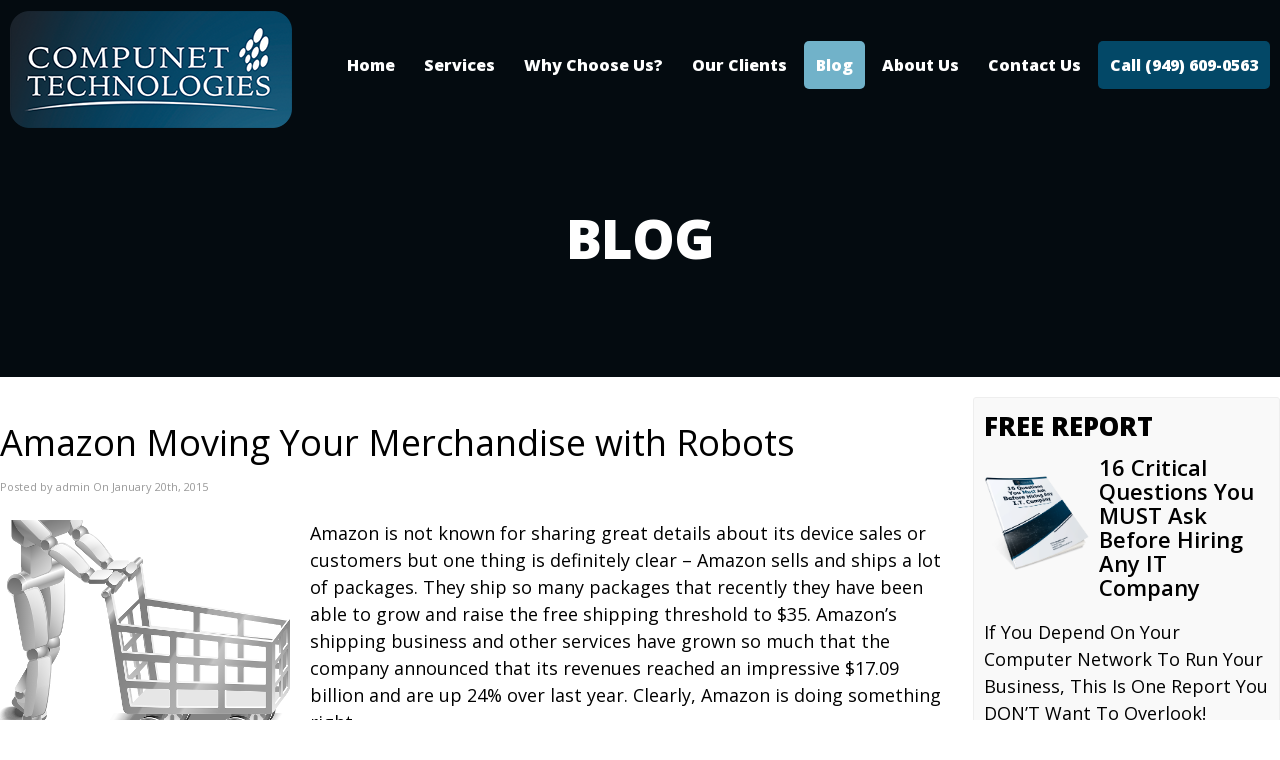

--- FILE ---
content_type: text/html; charset=UTF-8
request_url: https://www.compunettechnologies.com/2015/01/20/amazon-moving-your-merchandise-with-robots/
body_size: 52905
content:
<!DOCTYPE html>
<html xmlns="http://www.w3.org/1999/xhtml" lang="en-US">
<head>

<meta http-equiv="Content-Type" content="text/html; charset=UTF-8" /><script type="text/javascript">(window.NREUM||(NREUM={})).init={privacy:{cookies_enabled:true},ajax:{deny_list:["bam.nr-data.net"]},feature_flags:["soft_nav"],distributed_tracing:{enabled:true}};(window.NREUM||(NREUM={})).loader_config={agentID:"594377850",accountID:"1900962",trustKey:"1900962",xpid:"VQ8HUV9VChAFUlBbBAMPXl0=",licenseKey:"d57af6a05e",applicationID:"561932889",browserID:"594377850"};;/*! For license information please see nr-loader-spa-1.308.0.min.js.LICENSE.txt */
(()=>{var e,t,r={384:(e,t,r)=>{"use strict";r.d(t,{NT:()=>a,US:()=>u,Zm:()=>o,bQ:()=>d,dV:()=>c,pV:()=>l});var n=r(6154),i=r(1863),s=r(1910);const a={beacon:"bam.nr-data.net",errorBeacon:"bam.nr-data.net"};function o(){return n.gm.NREUM||(n.gm.NREUM={}),void 0===n.gm.newrelic&&(n.gm.newrelic=n.gm.NREUM),n.gm.NREUM}function c(){let e=o();return e.o||(e.o={ST:n.gm.setTimeout,SI:n.gm.setImmediate||n.gm.setInterval,CT:n.gm.clearTimeout,XHR:n.gm.XMLHttpRequest,REQ:n.gm.Request,EV:n.gm.Event,PR:n.gm.Promise,MO:n.gm.MutationObserver,FETCH:n.gm.fetch,WS:n.gm.WebSocket},(0,s.i)(...Object.values(e.o))),e}function d(e,t){let r=o();r.initializedAgents??={},t.initializedAt={ms:(0,i.t)(),date:new Date},r.initializedAgents[e]=t}function u(e,t){o()[e]=t}function l(){return function(){let e=o();const t=e.info||{};e.info={beacon:a.beacon,errorBeacon:a.errorBeacon,...t}}(),function(){let e=o();const t=e.init||{};e.init={...t}}(),c(),function(){let e=o();const t=e.loader_config||{};e.loader_config={...t}}(),o()}},782:(e,t,r)=>{"use strict";r.d(t,{T:()=>n});const n=r(860).K7.pageViewTiming},860:(e,t,r)=>{"use strict";r.d(t,{$J:()=>u,K7:()=>c,P3:()=>d,XX:()=>i,Yy:()=>o,df:()=>s,qY:()=>n,v4:()=>a});const n="events",i="jserrors",s="browser/blobs",a="rum",o="browser/logs",c={ajax:"ajax",genericEvents:"generic_events",jserrors:i,logging:"logging",metrics:"metrics",pageAction:"page_action",pageViewEvent:"page_view_event",pageViewTiming:"page_view_timing",sessionReplay:"session_replay",sessionTrace:"session_trace",softNav:"soft_navigations",spa:"spa"},d={[c.pageViewEvent]:1,[c.pageViewTiming]:2,[c.metrics]:3,[c.jserrors]:4,[c.spa]:5,[c.ajax]:6,[c.sessionTrace]:7,[c.softNav]:8,[c.sessionReplay]:9,[c.logging]:10,[c.genericEvents]:11},u={[c.pageViewEvent]:a,[c.pageViewTiming]:n,[c.ajax]:n,[c.spa]:n,[c.softNav]:n,[c.metrics]:i,[c.jserrors]:i,[c.sessionTrace]:s,[c.sessionReplay]:s,[c.logging]:o,[c.genericEvents]:"ins"}},944:(e,t,r)=>{"use strict";r.d(t,{R:()=>i});var n=r(3241);function i(e,t){"function"==typeof console.debug&&(console.debug("New Relic Warning: https://github.com/newrelic/newrelic-browser-agent/blob/main/docs/warning-codes.md#".concat(e),t),(0,n.W)({agentIdentifier:null,drained:null,type:"data",name:"warn",feature:"warn",data:{code:e,secondary:t}}))}},993:(e,t,r)=>{"use strict";r.d(t,{A$:()=>s,ET:()=>a,TZ:()=>o,p_:()=>i});var n=r(860);const i={ERROR:"ERROR",WARN:"WARN",INFO:"INFO",DEBUG:"DEBUG",TRACE:"TRACE"},s={OFF:0,ERROR:1,WARN:2,INFO:3,DEBUG:4,TRACE:5},a="log",o=n.K7.logging},1541:(e,t,r)=>{"use strict";r.d(t,{U:()=>i,f:()=>n});const n={MFE:"MFE",BA:"BA"};function i(e,t){if(2!==t?.harvestEndpointVersion)return{};const r=t.agentRef.runtime.appMetadata.agents[0].entityGuid;return e?{"source.id":e.id,"source.name":e.name,"source.type":e.type,"parent.id":e.parent?.id||r,"parent.type":e.parent?.type||n.BA}:{"entity.guid":r,appId:t.agentRef.info.applicationID}}},1687:(e,t,r)=>{"use strict";r.d(t,{Ak:()=>d,Ze:()=>h,x3:()=>u});var n=r(3241),i=r(7836),s=r(3606),a=r(860),o=r(2646);const c={};function d(e,t){const r={staged:!1,priority:a.P3[t]||0};l(e),c[e].get(t)||c[e].set(t,r)}function u(e,t){e&&c[e]&&(c[e].get(t)&&c[e].delete(t),p(e,t,!1),c[e].size&&f(e))}function l(e){if(!e)throw new Error("agentIdentifier required");c[e]||(c[e]=new Map)}function h(e="",t="feature",r=!1){if(l(e),!e||!c[e].get(t)||r)return p(e,t);c[e].get(t).staged=!0,f(e)}function f(e){const t=Array.from(c[e]);t.every(([e,t])=>t.staged)&&(t.sort((e,t)=>e[1].priority-t[1].priority),t.forEach(([t])=>{c[e].delete(t),p(e,t)}))}function p(e,t,r=!0){const a=e?i.ee.get(e):i.ee,c=s.i.handlers;if(!a.aborted&&a.backlog&&c){if((0,n.W)({agentIdentifier:e,type:"lifecycle",name:"drain",feature:t}),r){const e=a.backlog[t],r=c[t];if(r){for(let t=0;e&&t<e.length;++t)g(e[t],r);Object.entries(r).forEach(([e,t])=>{Object.values(t||{}).forEach(t=>{t[0]?.on&&t[0]?.context()instanceof o.y&&t[0].on(e,t[1])})})}}a.isolatedBacklog||delete c[t],a.backlog[t]=null,a.emit("drain-"+t,[])}}function g(e,t){var r=e[1];Object.values(t[r]||{}).forEach(t=>{var r=e[0];if(t[0]===r){var n=t[1],i=e[3],s=e[2];n.apply(i,s)}})}},1738:(e,t,r)=>{"use strict";r.d(t,{U:()=>f,Y:()=>h});var n=r(3241),i=r(9908),s=r(1863),a=r(944),o=r(5701),c=r(3969),d=r(8362),u=r(860),l=r(4261);function h(e,t,r,s){const h=s||r;!h||h[e]&&h[e]!==d.d.prototype[e]||(h[e]=function(){(0,i.p)(c.xV,["API/"+e+"/called"],void 0,u.K7.metrics,r.ee),(0,n.W)({agentIdentifier:r.agentIdentifier,drained:!!o.B?.[r.agentIdentifier],type:"data",name:"api",feature:l.Pl+e,data:{}});try{return t.apply(this,arguments)}catch(e){(0,a.R)(23,e)}})}function f(e,t,r,n,a){const o=e.info;null===r?delete o.jsAttributes[t]:o.jsAttributes[t]=r,(a||null===r)&&(0,i.p)(l.Pl+n,[(0,s.t)(),t,r],void 0,"session",e.ee)}},1741:(e,t,r)=>{"use strict";r.d(t,{W:()=>s});var n=r(944),i=r(4261);class s{#e(e,...t){if(this[e]!==s.prototype[e])return this[e](...t);(0,n.R)(35,e)}addPageAction(e,t){return this.#e(i.hG,e,t)}register(e){return this.#e(i.eY,e)}recordCustomEvent(e,t){return this.#e(i.fF,e,t)}setPageViewName(e,t){return this.#e(i.Fw,e,t)}setCustomAttribute(e,t,r){return this.#e(i.cD,e,t,r)}noticeError(e,t){return this.#e(i.o5,e,t)}setUserId(e,t=!1){return this.#e(i.Dl,e,t)}setApplicationVersion(e){return this.#e(i.nb,e)}setErrorHandler(e){return this.#e(i.bt,e)}addRelease(e,t){return this.#e(i.k6,e,t)}log(e,t){return this.#e(i.$9,e,t)}start(){return this.#e(i.d3)}finished(e){return this.#e(i.BL,e)}recordReplay(){return this.#e(i.CH)}pauseReplay(){return this.#e(i.Tb)}addToTrace(e){return this.#e(i.U2,e)}setCurrentRouteName(e){return this.#e(i.PA,e)}interaction(e){return this.#e(i.dT,e)}wrapLogger(e,t,r){return this.#e(i.Wb,e,t,r)}measure(e,t){return this.#e(i.V1,e,t)}consent(e){return this.#e(i.Pv,e)}}},1863:(e,t,r)=>{"use strict";function n(){return Math.floor(performance.now())}r.d(t,{t:()=>n})},1910:(e,t,r)=>{"use strict";r.d(t,{i:()=>s});var n=r(944);const i=new Map;function s(...e){return e.every(e=>{if(i.has(e))return i.get(e);const t="function"==typeof e?e.toString():"",r=t.includes("[native code]"),s=t.includes("nrWrapper");return r||s||(0,n.R)(64,e?.name||t),i.set(e,r),r})}},2555:(e,t,r)=>{"use strict";r.d(t,{D:()=>o,f:()=>a});var n=r(384),i=r(8122);const s={beacon:n.NT.beacon,errorBeacon:n.NT.errorBeacon,licenseKey:void 0,applicationID:void 0,sa:void 0,queueTime:void 0,applicationTime:void 0,ttGuid:void 0,user:void 0,account:void 0,product:void 0,extra:void 0,jsAttributes:{},userAttributes:void 0,atts:void 0,transactionName:void 0,tNamePlain:void 0};function a(e){try{return!!e.licenseKey&&!!e.errorBeacon&&!!e.applicationID}catch(e){return!1}}const o=e=>(0,i.a)(e,s)},2614:(e,t,r)=>{"use strict";r.d(t,{BB:()=>a,H3:()=>n,g:()=>d,iL:()=>c,tS:()=>o,uh:()=>i,wk:()=>s});const n="NRBA",i="SESSION",s=144e5,a=18e5,o={STARTED:"session-started",PAUSE:"session-pause",RESET:"session-reset",RESUME:"session-resume",UPDATE:"session-update"},c={SAME_TAB:"same-tab",CROSS_TAB:"cross-tab"},d={OFF:0,FULL:1,ERROR:2}},2646:(e,t,r)=>{"use strict";r.d(t,{y:()=>n});class n{constructor(e){this.contextId=e}}},2843:(e,t,r)=>{"use strict";r.d(t,{G:()=>s,u:()=>i});var n=r(3878);function i(e,t=!1,r,i){(0,n.DD)("visibilitychange",function(){if(t)return void("hidden"===document.visibilityState&&e());e(document.visibilityState)},r,i)}function s(e,t,r){(0,n.sp)("pagehide",e,t,r)}},3241:(e,t,r)=>{"use strict";r.d(t,{W:()=>s});var n=r(6154);const i="newrelic";function s(e={}){try{n.gm.dispatchEvent(new CustomEvent(i,{detail:e}))}catch(e){}}},3304:(e,t,r)=>{"use strict";r.d(t,{A:()=>s});var n=r(7836);const i=()=>{const e=new WeakSet;return(t,r)=>{if("object"==typeof r&&null!==r){if(e.has(r))return;e.add(r)}return r}};function s(e){try{return JSON.stringify(e,i())??""}catch(e){try{n.ee.emit("internal-error",[e])}catch(e){}return""}}},3333:(e,t,r)=>{"use strict";r.d(t,{$v:()=>u,TZ:()=>n,Xh:()=>c,Zp:()=>i,kd:()=>d,mq:()=>o,nf:()=>a,qN:()=>s});const n=r(860).K7.genericEvents,i=["auxclick","click","copy","keydown","paste","scrollend"],s=["focus","blur"],a=4,o=1e3,c=2e3,d=["PageAction","UserAction","BrowserPerformance"],u={RESOURCES:"experimental.resources",REGISTER:"register"}},3434:(e,t,r)=>{"use strict";r.d(t,{Jt:()=>s,YM:()=>d});var n=r(7836),i=r(5607);const s="nr@original:".concat(i.W),a=50;var o=Object.prototype.hasOwnProperty,c=!1;function d(e,t){return e||(e=n.ee),r.inPlace=function(e,t,n,i,s){n||(n="");const a="-"===n.charAt(0);for(let o=0;o<t.length;o++){const c=t[o],d=e[c];l(d)||(e[c]=r(d,a?c+n:n,i,c,s))}},r.flag=s,r;function r(t,r,n,c,d){return l(t)?t:(r||(r=""),nrWrapper[s]=t,function(e,t,r){if(Object.defineProperty&&Object.keys)try{return Object.keys(e).forEach(function(r){Object.defineProperty(t,r,{get:function(){return e[r]},set:function(t){return e[r]=t,t}})}),t}catch(e){u([e],r)}for(var n in e)o.call(e,n)&&(t[n]=e[n])}(t,nrWrapper,e),nrWrapper);function nrWrapper(){var s,o,l,h;let f;try{o=this,s=[...arguments],l="function"==typeof n?n(s,o):n||{}}catch(t){u([t,"",[s,o,c],l],e)}i(r+"start",[s,o,c],l,d);const p=performance.now();let g;try{return h=t.apply(o,s),g=performance.now(),h}catch(e){throw g=performance.now(),i(r+"err",[s,o,e],l,d),f=e,f}finally{const e=g-p,t={start:p,end:g,duration:e,isLongTask:e>=a,methodName:c,thrownError:f};t.isLongTask&&i("long-task",[t,o],l,d),i(r+"end",[s,o,h],l,d)}}}function i(r,n,i,s){if(!c||t){var a=c;c=!0;try{e.emit(r,n,i,t,s)}catch(t){u([t,r,n,i],e)}c=a}}}function u(e,t){t||(t=n.ee);try{t.emit("internal-error",e)}catch(e){}}function l(e){return!(e&&"function"==typeof e&&e.apply&&!e[s])}},3606:(e,t,r)=>{"use strict";r.d(t,{i:()=>s});var n=r(9908);s.on=a;var i=s.handlers={};function s(e,t,r,s){a(s||n.d,i,e,t,r)}function a(e,t,r,i,s){s||(s="feature"),e||(e=n.d);var a=t[s]=t[s]||{};(a[r]=a[r]||[]).push([e,i])}},3738:(e,t,r)=>{"use strict";r.d(t,{He:()=>i,Kp:()=>o,Lc:()=>d,Rz:()=>u,TZ:()=>n,bD:()=>s,d3:()=>a,jx:()=>l,sl:()=>h,uP:()=>c});const n=r(860).K7.sessionTrace,i="bstResource",s="resource",a="-start",o="-end",c="fn"+a,d="fn"+o,u="pushState",l=1e3,h=3e4},3785:(e,t,r)=>{"use strict";r.d(t,{R:()=>c,b:()=>d});var n=r(9908),i=r(1863),s=r(860),a=r(3969),o=r(993);function c(e,t,r={},c=o.p_.INFO,d=!0,u,l=(0,i.t)()){(0,n.p)(a.xV,["API/logging/".concat(c.toLowerCase(),"/called")],void 0,s.K7.metrics,e),(0,n.p)(o.ET,[l,t,r,c,d,u],void 0,s.K7.logging,e)}function d(e){return"string"==typeof e&&Object.values(o.p_).some(t=>t===e.toUpperCase().trim())}},3878:(e,t,r)=>{"use strict";function n(e,t){return{capture:e,passive:!1,signal:t}}function i(e,t,r=!1,i){window.addEventListener(e,t,n(r,i))}function s(e,t,r=!1,i){document.addEventListener(e,t,n(r,i))}r.d(t,{DD:()=>s,jT:()=>n,sp:()=>i})},3962:(e,t,r)=>{"use strict";r.d(t,{AM:()=>a,O2:()=>l,OV:()=>s,Qu:()=>h,TZ:()=>c,ih:()=>f,pP:()=>o,t1:()=>u,tC:()=>i,wD:()=>d});var n=r(860);const i=["click","keydown","submit"],s="popstate",a="api",o="initialPageLoad",c=n.K7.softNav,d=5e3,u=500,l={INITIAL_PAGE_LOAD:"",ROUTE_CHANGE:1,UNSPECIFIED:2},h={INTERACTION:1,AJAX:2,CUSTOM_END:3,CUSTOM_TRACER:4},f={IP:"in progress",PF:"pending finish",FIN:"finished",CAN:"cancelled"}},3969:(e,t,r)=>{"use strict";r.d(t,{TZ:()=>n,XG:()=>o,rs:()=>i,xV:()=>a,z_:()=>s});const n=r(860).K7.metrics,i="sm",s="cm",a="storeSupportabilityMetrics",o="storeEventMetrics"},4234:(e,t,r)=>{"use strict";r.d(t,{W:()=>s});var n=r(7836),i=r(1687);class s{constructor(e,t){this.agentIdentifier=e,this.ee=n.ee.get(e),this.featureName=t,this.blocked=!1}deregisterDrain(){(0,i.x3)(this.agentIdentifier,this.featureName)}}},4261:(e,t,r)=>{"use strict";r.d(t,{$9:()=>u,BL:()=>c,CH:()=>p,Dl:()=>R,Fw:()=>w,PA:()=>v,Pl:()=>n,Pv:()=>A,Tb:()=>h,U2:()=>a,V1:()=>E,Wb:()=>T,bt:()=>y,cD:()=>b,d3:()=>x,dT:()=>d,eY:()=>g,fF:()=>f,hG:()=>s,hw:()=>i,k6:()=>o,nb:()=>m,o5:()=>l});const n="api-",i=n+"ixn-",s="addPageAction",a="addToTrace",o="addRelease",c="finished",d="interaction",u="log",l="noticeError",h="pauseReplay",f="recordCustomEvent",p="recordReplay",g="register",m="setApplicationVersion",v="setCurrentRouteName",b="setCustomAttribute",y="setErrorHandler",w="setPageViewName",R="setUserId",x="start",T="wrapLogger",E="measure",A="consent"},5205:(e,t,r)=>{"use strict";r.d(t,{j:()=>S});var n=r(384),i=r(1741);var s=r(2555),a=r(3333);const o=e=>{if(!e||"string"!=typeof e)return!1;try{document.createDocumentFragment().querySelector(e)}catch{return!1}return!0};var c=r(2614),d=r(944),u=r(8122);const l="[data-nr-mask]",h=e=>(0,u.a)(e,(()=>{const e={feature_flags:[],experimental:{allow_registered_children:!1,resources:!1},mask_selector:"*",block_selector:"[data-nr-block]",mask_input_options:{color:!1,date:!1,"datetime-local":!1,email:!1,month:!1,number:!1,range:!1,search:!1,tel:!1,text:!1,time:!1,url:!1,week:!1,textarea:!1,select:!1,password:!0}};return{ajax:{deny_list:void 0,block_internal:!0,enabled:!0,autoStart:!0},api:{get allow_registered_children(){return e.feature_flags.includes(a.$v.REGISTER)||e.experimental.allow_registered_children},set allow_registered_children(t){e.experimental.allow_registered_children=t},duplicate_registered_data:!1},browser_consent_mode:{enabled:!1},distributed_tracing:{enabled:void 0,exclude_newrelic_header:void 0,cors_use_newrelic_header:void 0,cors_use_tracecontext_headers:void 0,allowed_origins:void 0},get feature_flags(){return e.feature_flags},set feature_flags(t){e.feature_flags=t},generic_events:{enabled:!0,autoStart:!0},harvest:{interval:30},jserrors:{enabled:!0,autoStart:!0},logging:{enabled:!0,autoStart:!0},metrics:{enabled:!0,autoStart:!0},obfuscate:void 0,page_action:{enabled:!0},page_view_event:{enabled:!0,autoStart:!0},page_view_timing:{enabled:!0,autoStart:!0},performance:{capture_marks:!1,capture_measures:!1,capture_detail:!0,resources:{get enabled(){return e.feature_flags.includes(a.$v.RESOURCES)||e.experimental.resources},set enabled(t){e.experimental.resources=t},asset_types:[],first_party_domains:[],ignore_newrelic:!0}},privacy:{cookies_enabled:!0},proxy:{assets:void 0,beacon:void 0},session:{expiresMs:c.wk,inactiveMs:c.BB},session_replay:{autoStart:!0,enabled:!1,preload:!1,sampling_rate:10,error_sampling_rate:100,collect_fonts:!1,inline_images:!1,fix_stylesheets:!0,mask_all_inputs:!0,get mask_text_selector(){return e.mask_selector},set mask_text_selector(t){o(t)?e.mask_selector="".concat(t,",").concat(l):""===t||null===t?e.mask_selector=l:(0,d.R)(5,t)},get block_class(){return"nr-block"},get ignore_class(){return"nr-ignore"},get mask_text_class(){return"nr-mask"},get block_selector(){return e.block_selector},set block_selector(t){o(t)?e.block_selector+=",".concat(t):""!==t&&(0,d.R)(6,t)},get mask_input_options(){return e.mask_input_options},set mask_input_options(t){t&&"object"==typeof t?e.mask_input_options={...t,password:!0}:(0,d.R)(7,t)}},session_trace:{enabled:!0,autoStart:!0},soft_navigations:{enabled:!0,autoStart:!0},spa:{enabled:!0,autoStart:!0},ssl:void 0,user_actions:{enabled:!0,elementAttributes:["id","className","tagName","type"]}}})());var f=r(6154),p=r(9324);let g=0;const m={buildEnv:p.F3,distMethod:p.Xs,version:p.xv,originTime:f.WN},v={consented:!1},b={appMetadata:{},get consented(){return this.session?.state?.consent||v.consented},set consented(e){v.consented=e},customTransaction:void 0,denyList:void 0,disabled:!1,harvester:void 0,isolatedBacklog:!1,isRecording:!1,loaderType:void 0,maxBytes:3e4,obfuscator:void 0,onerror:void 0,ptid:void 0,releaseIds:{},session:void 0,timeKeeper:void 0,registeredEntities:[],jsAttributesMetadata:{bytes:0},get harvestCount(){return++g}},y=e=>{const t=(0,u.a)(e,b),r=Object.keys(m).reduce((e,t)=>(e[t]={value:m[t],writable:!1,configurable:!0,enumerable:!0},e),{});return Object.defineProperties(t,r)};var w=r(5701);const R=e=>{const t=e.startsWith("http");e+="/",r.p=t?e:"https://"+e};var x=r(7836),T=r(3241);const E={accountID:void 0,trustKey:void 0,agentID:void 0,licenseKey:void 0,applicationID:void 0,xpid:void 0},A=e=>(0,u.a)(e,E),_=new Set;function S(e,t={},r,a){let{init:o,info:c,loader_config:d,runtime:u={},exposed:l=!0}=t;if(!c){const e=(0,n.pV)();o=e.init,c=e.info,d=e.loader_config}e.init=h(o||{}),e.loader_config=A(d||{}),c.jsAttributes??={},f.bv&&(c.jsAttributes.isWorker=!0),e.info=(0,s.D)(c);const p=e.init,g=[c.beacon,c.errorBeacon];_.has(e.agentIdentifier)||(p.proxy.assets&&(R(p.proxy.assets),g.push(p.proxy.assets)),p.proxy.beacon&&g.push(p.proxy.beacon),e.beacons=[...g],function(e){const t=(0,n.pV)();Object.getOwnPropertyNames(i.W.prototype).forEach(r=>{const n=i.W.prototype[r];if("function"!=typeof n||"constructor"===n)return;let s=t[r];e[r]&&!1!==e.exposed&&"micro-agent"!==e.runtime?.loaderType&&(t[r]=(...t)=>{const n=e[r](...t);return s?s(...t):n})})}(e),(0,n.US)("activatedFeatures",w.B)),u.denyList=[...p.ajax.deny_list||[],...p.ajax.block_internal?g:[]],u.ptid=e.agentIdentifier,u.loaderType=r,e.runtime=y(u),_.has(e.agentIdentifier)||(e.ee=x.ee.get(e.agentIdentifier),e.exposed=l,(0,T.W)({agentIdentifier:e.agentIdentifier,drained:!!w.B?.[e.agentIdentifier],type:"lifecycle",name:"initialize",feature:void 0,data:e.config})),_.add(e.agentIdentifier)}},5270:(e,t,r)=>{"use strict";r.d(t,{Aw:()=>a,SR:()=>s,rF:()=>o});var n=r(384),i=r(7767);function s(e){return!!(0,n.dV)().o.MO&&(0,i.V)(e)&&!0===e?.session_trace.enabled}function a(e){return!0===e?.session_replay.preload&&s(e)}function o(e,t){try{if("string"==typeof t?.type){if("password"===t.type.toLowerCase())return"*".repeat(e?.length||0);if(void 0!==t?.dataset?.nrUnmask||t?.classList?.contains("nr-unmask"))return e}}catch(e){}return"string"==typeof e?e.replace(/[\S]/g,"*"):"*".repeat(e?.length||0)}},5289:(e,t,r)=>{"use strict";r.d(t,{GG:()=>a,Qr:()=>c,sB:()=>o});var n=r(3878),i=r(6389);function s(){return"undefined"==typeof document||"complete"===document.readyState}function a(e,t){if(s())return e();const r=(0,i.J)(e),a=setInterval(()=>{s()&&(clearInterval(a),r())},500);(0,n.sp)("load",r,t)}function o(e){if(s())return e();(0,n.DD)("DOMContentLoaded",e)}function c(e){if(s())return e();(0,n.sp)("popstate",e)}},5607:(e,t,r)=>{"use strict";r.d(t,{W:()=>n});const n=(0,r(9566).bz)()},5701:(e,t,r)=>{"use strict";r.d(t,{B:()=>s,t:()=>a});var n=r(3241);const i=new Set,s={};function a(e,t){const r=t.agentIdentifier;s[r]??={},e&&"object"==typeof e&&(i.has(r)||(t.ee.emit("rumresp",[e]),s[r]=e,i.add(r),(0,n.W)({agentIdentifier:r,loaded:!0,drained:!0,type:"lifecycle",name:"load",feature:void 0,data:e})))}},6154:(e,t,r)=>{"use strict";r.d(t,{OF:()=>d,RI:()=>i,WN:()=>h,bv:()=>s,eN:()=>f,gm:()=>a,lR:()=>l,m:()=>c,mw:()=>o,sb:()=>u});var n=r(1863);const i="undefined"!=typeof window&&!!window.document,s="undefined"!=typeof WorkerGlobalScope&&("undefined"!=typeof self&&self instanceof WorkerGlobalScope&&self.navigator instanceof WorkerNavigator||"undefined"!=typeof globalThis&&globalThis instanceof WorkerGlobalScope&&globalThis.navigator instanceof WorkerNavigator),a=i?window:"undefined"!=typeof WorkerGlobalScope&&("undefined"!=typeof self&&self instanceof WorkerGlobalScope&&self||"undefined"!=typeof globalThis&&globalThis instanceof WorkerGlobalScope&&globalThis),o=Boolean("hidden"===a?.document?.visibilityState),c=""+a?.location,d=/iPad|iPhone|iPod/.test(a.navigator?.userAgent),u=d&&"undefined"==typeof SharedWorker,l=(()=>{const e=a.navigator?.userAgent?.match(/Firefox[/\s](\d+\.\d+)/);return Array.isArray(e)&&e.length>=2?+e[1]:0})(),h=Date.now()-(0,n.t)(),f=()=>"undefined"!=typeof PerformanceNavigationTiming&&a?.performance?.getEntriesByType("navigation")?.[0]?.responseStart},6344:(e,t,r)=>{"use strict";r.d(t,{BB:()=>u,Qb:()=>l,TZ:()=>i,Ug:()=>a,Vh:()=>s,_s:()=>o,bc:()=>d,yP:()=>c});var n=r(2614);const i=r(860).K7.sessionReplay,s="errorDuringReplay",a=.12,o={DomContentLoaded:0,Load:1,FullSnapshot:2,IncrementalSnapshot:3,Meta:4,Custom:5},c={[n.g.ERROR]:15e3,[n.g.FULL]:3e5,[n.g.OFF]:0},d={RESET:{message:"Session was reset",sm:"Reset"},IMPORT:{message:"Recorder failed to import",sm:"Import"},TOO_MANY:{message:"429: Too Many Requests",sm:"Too-Many"},TOO_BIG:{message:"Payload was too large",sm:"Too-Big"},CROSS_TAB:{message:"Session Entity was set to OFF on another tab",sm:"Cross-Tab"},ENTITLEMENTS:{message:"Session Replay is not allowed and will not be started",sm:"Entitlement"}},u=5e3,l={API:"api",RESUME:"resume",SWITCH_TO_FULL:"switchToFull",INITIALIZE:"initialize",PRELOAD:"preload"}},6389:(e,t,r)=>{"use strict";function n(e,t=500,r={}){const n=r?.leading||!1;let i;return(...r)=>{n&&void 0===i&&(e.apply(this,r),i=setTimeout(()=>{i=clearTimeout(i)},t)),n||(clearTimeout(i),i=setTimeout(()=>{e.apply(this,r)},t))}}function i(e){let t=!1;return(...r)=>{t||(t=!0,e.apply(this,r))}}r.d(t,{J:()=>i,s:()=>n})},6630:(e,t,r)=>{"use strict";r.d(t,{T:()=>n});const n=r(860).K7.pageViewEvent},6774:(e,t,r)=>{"use strict";r.d(t,{T:()=>n});const n=r(860).K7.jserrors},7295:(e,t,r)=>{"use strict";r.d(t,{Xv:()=>a,gX:()=>i,iW:()=>s});var n=[];function i(e){if(!e||s(e))return!1;if(0===n.length)return!0;if("*"===n[0].hostname)return!1;for(var t=0;t<n.length;t++){var r=n[t];if(r.hostname.test(e.hostname)&&r.pathname.test(e.pathname))return!1}return!0}function s(e){return void 0===e.hostname}function a(e){if(n=[],e&&e.length)for(var t=0;t<e.length;t++){let r=e[t];if(!r)continue;if("*"===r)return void(n=[{hostname:"*"}]);0===r.indexOf("http://")?r=r.substring(7):0===r.indexOf("https://")&&(r=r.substring(8));const i=r.indexOf("/");let s,a;i>0?(s=r.substring(0,i),a=r.substring(i)):(s=r,a="*");let[c]=s.split(":");n.push({hostname:o(c),pathname:o(a,!0)})}}function o(e,t=!1){const r=e.replace(/[.+?^${}()|[\]\\]/g,e=>"\\"+e).replace(/\*/g,".*?");return new RegExp((t?"^":"")+r+"$")}},7485:(e,t,r)=>{"use strict";r.d(t,{D:()=>i});var n=r(6154);function i(e){if(0===(e||"").indexOf("data:"))return{protocol:"data"};try{const t=new URL(e,location.href),r={port:t.port,hostname:t.hostname,pathname:t.pathname,search:t.search,protocol:t.protocol.slice(0,t.protocol.indexOf(":")),sameOrigin:t.protocol===n.gm?.location?.protocol&&t.host===n.gm?.location?.host};return r.port&&""!==r.port||("http:"===t.protocol&&(r.port="80"),"https:"===t.protocol&&(r.port="443")),r.pathname&&""!==r.pathname?r.pathname.startsWith("/")||(r.pathname="/".concat(r.pathname)):r.pathname="/",r}catch(e){return{}}}},7699:(e,t,r)=>{"use strict";r.d(t,{It:()=>s,KC:()=>o,No:()=>i,qh:()=>a});var n=r(860);const i=16e3,s=1e6,a="SESSION_ERROR",o={[n.K7.logging]:!0,[n.K7.genericEvents]:!1,[n.K7.jserrors]:!1,[n.K7.ajax]:!1}},7767:(e,t,r)=>{"use strict";r.d(t,{V:()=>i});var n=r(6154);const i=e=>n.RI&&!0===e?.privacy.cookies_enabled},7836:(e,t,r)=>{"use strict";r.d(t,{P:()=>o,ee:()=>c});var n=r(384),i=r(8990),s=r(2646),a=r(5607);const o="nr@context:".concat(a.W),c=function e(t,r){var n={},a={},u={},l=!1;try{l=16===r.length&&d.initializedAgents?.[r]?.runtime.isolatedBacklog}catch(e){}var h={on:p,addEventListener:p,removeEventListener:function(e,t){var r=n[e];if(!r)return;for(var i=0;i<r.length;i++)r[i]===t&&r.splice(i,1)},emit:function(e,r,n,i,s){!1!==s&&(s=!0);if(c.aborted&&!i)return;t&&s&&t.emit(e,r,n);var o=f(n);g(e).forEach(e=>{e.apply(o,r)});var d=v()[a[e]];d&&d.push([h,e,r,o]);return o},get:m,listeners:g,context:f,buffer:function(e,t){const r=v();if(t=t||"feature",h.aborted)return;Object.entries(e||{}).forEach(([e,n])=>{a[n]=t,t in r||(r[t]=[])})},abort:function(){h._aborted=!0,Object.keys(h.backlog).forEach(e=>{delete h.backlog[e]})},isBuffering:function(e){return!!v()[a[e]]},debugId:r,backlog:l?{}:t&&"object"==typeof t.backlog?t.backlog:{},isolatedBacklog:l};return Object.defineProperty(h,"aborted",{get:()=>{let e=h._aborted||!1;return e||(t&&(e=t.aborted),e)}}),h;function f(e){return e&&e instanceof s.y?e:e?(0,i.I)(e,o,()=>new s.y(o)):new s.y(o)}function p(e,t){n[e]=g(e).concat(t)}function g(e){return n[e]||[]}function m(t){return u[t]=u[t]||e(h,t)}function v(){return h.backlog}}(void 0,"globalEE"),d=(0,n.Zm)();d.ee||(d.ee=c)},8122:(e,t,r)=>{"use strict";r.d(t,{a:()=>i});var n=r(944);function i(e,t){try{if(!e||"object"!=typeof e)return(0,n.R)(3);if(!t||"object"!=typeof t)return(0,n.R)(4);const r=Object.create(Object.getPrototypeOf(t),Object.getOwnPropertyDescriptors(t)),s=0===Object.keys(r).length?e:r;for(let a in s)if(void 0!==e[a])try{if(null===e[a]){r[a]=null;continue}Array.isArray(e[a])&&Array.isArray(t[a])?r[a]=Array.from(new Set([...e[a],...t[a]])):"object"==typeof e[a]&&"object"==typeof t[a]?r[a]=i(e[a],t[a]):r[a]=e[a]}catch(e){r[a]||(0,n.R)(1,e)}return r}catch(e){(0,n.R)(2,e)}}},8139:(e,t,r)=>{"use strict";r.d(t,{u:()=>h});var n=r(7836),i=r(3434),s=r(8990),a=r(6154);const o={},c=a.gm.XMLHttpRequest,d="addEventListener",u="removeEventListener",l="nr@wrapped:".concat(n.P);function h(e){var t=function(e){return(e||n.ee).get("events")}(e);if(o[t.debugId]++)return t;o[t.debugId]=1;var r=(0,i.YM)(t,!0);function h(e){r.inPlace(e,[d,u],"-",p)}function p(e,t){return e[1]}return"getPrototypeOf"in Object&&(a.RI&&f(document,h),c&&f(c.prototype,h),f(a.gm,h)),t.on(d+"-start",function(e,t){var n=e[1];if(null!==n&&("function"==typeof n||"object"==typeof n)&&"newrelic"!==e[0]){var i=(0,s.I)(n,l,function(){var e={object:function(){if("function"!=typeof n.handleEvent)return;return n.handleEvent.apply(n,arguments)},function:n}[typeof n];return e?r(e,"fn-",null,e.name||"anonymous"):n});this.wrapped=e[1]=i}}),t.on(u+"-start",function(e){e[1]=this.wrapped||e[1]}),t}function f(e,t,...r){let n=e;for(;"object"==typeof n&&!Object.prototype.hasOwnProperty.call(n,d);)n=Object.getPrototypeOf(n);n&&t(n,...r)}},8362:(e,t,r)=>{"use strict";r.d(t,{d:()=>s});var n=r(9566),i=r(1741);class s extends i.W{agentIdentifier=(0,n.LA)(16)}},8374:(e,t,r)=>{r.nc=(()=>{try{return document?.currentScript?.nonce}catch(e){}return""})()},8990:(e,t,r)=>{"use strict";r.d(t,{I:()=>i});var n=Object.prototype.hasOwnProperty;function i(e,t,r){if(n.call(e,t))return e[t];var i=r();if(Object.defineProperty&&Object.keys)try{return Object.defineProperty(e,t,{value:i,writable:!0,enumerable:!1}),i}catch(e){}return e[t]=i,i}},9119:(e,t,r)=>{"use strict";r.d(t,{L:()=>s});var n=/([^?#]*)[^#]*(#[^?]*|$).*/,i=/([^?#]*)().*/;function s(e,t){return e?e.replace(t?n:i,"$1$2"):e}},9300:(e,t,r)=>{"use strict";r.d(t,{T:()=>n});const n=r(860).K7.ajax},9324:(e,t,r)=>{"use strict";r.d(t,{AJ:()=>a,F3:()=>i,Xs:()=>s,Yq:()=>o,xv:()=>n});const n="1.308.0",i="PROD",s="CDN",a="@newrelic/rrweb",o="1.0.1"},9566:(e,t,r)=>{"use strict";r.d(t,{LA:()=>o,ZF:()=>c,bz:()=>a,el:()=>d});var n=r(6154);const i="xxxxxxxx-xxxx-4xxx-yxxx-xxxxxxxxxxxx";function s(e,t){return e?15&e[t]:16*Math.random()|0}function a(){const e=n.gm?.crypto||n.gm?.msCrypto;let t,r=0;return e&&e.getRandomValues&&(t=e.getRandomValues(new Uint8Array(30))),i.split("").map(e=>"x"===e?s(t,r++).toString(16):"y"===e?(3&s()|8).toString(16):e).join("")}function o(e){const t=n.gm?.crypto||n.gm?.msCrypto;let r,i=0;t&&t.getRandomValues&&(r=t.getRandomValues(new Uint8Array(e)));const a=[];for(var o=0;o<e;o++)a.push(s(r,i++).toString(16));return a.join("")}function c(){return o(16)}function d(){return o(32)}},9908:(e,t,r)=>{"use strict";r.d(t,{d:()=>n,p:()=>i});var n=r(7836).ee.get("handle");function i(e,t,r,i,s){s?(s.buffer([e],i),s.emit(e,t,r)):(n.buffer([e],i),n.emit(e,t,r))}}},n={};function i(e){var t=n[e];if(void 0!==t)return t.exports;var s=n[e]={exports:{}};return r[e](s,s.exports,i),s.exports}i.m=r,i.d=(e,t)=>{for(var r in t)i.o(t,r)&&!i.o(e,r)&&Object.defineProperty(e,r,{enumerable:!0,get:t[r]})},i.f={},i.e=e=>Promise.all(Object.keys(i.f).reduce((t,r)=>(i.f[r](e,t),t),[])),i.u=e=>({212:"nr-spa-compressor",249:"nr-spa-recorder",478:"nr-spa"}[e]+"-1.308.0.min.js"),i.o=(e,t)=>Object.prototype.hasOwnProperty.call(e,t),e={},t="NRBA-1.308.0.PROD:",i.l=(r,n,s,a)=>{if(e[r])e[r].push(n);else{var o,c;if(void 0!==s)for(var d=document.getElementsByTagName("script"),u=0;u<d.length;u++){var l=d[u];if(l.getAttribute("src")==r||l.getAttribute("data-webpack")==t+s){o=l;break}}if(!o){c=!0;var h={478:"sha512-RSfSVnmHk59T/uIPbdSE0LPeqcEdF4/+XhfJdBuccH5rYMOEZDhFdtnh6X6nJk7hGpzHd9Ujhsy7lZEz/ORYCQ==",249:"sha512-ehJXhmntm85NSqW4MkhfQqmeKFulra3klDyY0OPDUE+sQ3GokHlPh1pmAzuNy//3j4ac6lzIbmXLvGQBMYmrkg==",212:"sha512-B9h4CR46ndKRgMBcK+j67uSR2RCnJfGefU+A7FrgR/k42ovXy5x/MAVFiSvFxuVeEk/pNLgvYGMp1cBSK/G6Fg=="};(o=document.createElement("script")).charset="utf-8",i.nc&&o.setAttribute("nonce",i.nc),o.setAttribute("data-webpack",t+s),o.src=r,0!==o.src.indexOf(window.location.origin+"/")&&(o.crossOrigin="anonymous"),h[a]&&(o.integrity=h[a])}e[r]=[n];var f=(t,n)=>{o.onerror=o.onload=null,clearTimeout(p);var i=e[r];if(delete e[r],o.parentNode&&o.parentNode.removeChild(o),i&&i.forEach(e=>e(n)),t)return t(n)},p=setTimeout(f.bind(null,void 0,{type:"timeout",target:o}),12e4);o.onerror=f.bind(null,o.onerror),o.onload=f.bind(null,o.onload),c&&document.head.appendChild(o)}},i.r=e=>{"undefined"!=typeof Symbol&&Symbol.toStringTag&&Object.defineProperty(e,Symbol.toStringTag,{value:"Module"}),Object.defineProperty(e,"__esModule",{value:!0})},i.p="https://js-agent.newrelic.com/",(()=>{var e={38:0,788:0};i.f.j=(t,r)=>{var n=i.o(e,t)?e[t]:void 0;if(0!==n)if(n)r.push(n[2]);else{var s=new Promise((r,i)=>n=e[t]=[r,i]);r.push(n[2]=s);var a=i.p+i.u(t),o=new Error;i.l(a,r=>{if(i.o(e,t)&&(0!==(n=e[t])&&(e[t]=void 0),n)){var s=r&&("load"===r.type?"missing":r.type),a=r&&r.target&&r.target.src;o.message="Loading chunk "+t+" failed: ("+s+": "+a+")",o.name="ChunkLoadError",o.type=s,o.request=a,n[1](o)}},"chunk-"+t,t)}};var t=(t,r)=>{var n,s,[a,o,c]=r,d=0;if(a.some(t=>0!==e[t])){for(n in o)i.o(o,n)&&(i.m[n]=o[n]);if(c)c(i)}for(t&&t(r);d<a.length;d++)s=a[d],i.o(e,s)&&e[s]&&e[s][0](),e[s]=0},r=self["webpackChunk:NRBA-1.308.0.PROD"]=self["webpackChunk:NRBA-1.308.0.PROD"]||[];r.forEach(t.bind(null,0)),r.push=t.bind(null,r.push.bind(r))})(),(()=>{"use strict";i(8374);var e=i(8362),t=i(860);const r=Object.values(t.K7);var n=i(5205);var s=i(9908),a=i(1863),o=i(4261),c=i(1738);var d=i(1687),u=i(4234),l=i(5289),h=i(6154),f=i(944),p=i(5270),g=i(7767),m=i(6389),v=i(7699);class b extends u.W{constructor(e,t){super(e.agentIdentifier,t),this.agentRef=e,this.abortHandler=void 0,this.featAggregate=void 0,this.loadedSuccessfully=void 0,this.onAggregateImported=new Promise(e=>{this.loadedSuccessfully=e}),this.deferred=Promise.resolve(),!1===e.init[this.featureName].autoStart?this.deferred=new Promise((t,r)=>{this.ee.on("manual-start-all",(0,m.J)(()=>{(0,d.Ak)(e.agentIdentifier,this.featureName),t()}))}):(0,d.Ak)(e.agentIdentifier,t)}importAggregator(e,t,r={}){if(this.featAggregate)return;const n=async()=>{let n;await this.deferred;try{if((0,g.V)(e.init)){const{setupAgentSession:t}=await i.e(478).then(i.bind(i,8766));n=t(e)}}catch(e){(0,f.R)(20,e),this.ee.emit("internal-error",[e]),(0,s.p)(v.qh,[e],void 0,this.featureName,this.ee)}try{if(!this.#t(this.featureName,n,e.init))return(0,d.Ze)(this.agentIdentifier,this.featureName),void this.loadedSuccessfully(!1);const{Aggregate:i}=await t();this.featAggregate=new i(e,r),e.runtime.harvester.initializedAggregates.push(this.featAggregate),this.loadedSuccessfully(!0)}catch(e){(0,f.R)(34,e),this.abortHandler?.(),(0,d.Ze)(this.agentIdentifier,this.featureName,!0),this.loadedSuccessfully(!1),this.ee&&this.ee.abort()}};h.RI?(0,l.GG)(()=>n(),!0):n()}#t(e,r,n){if(this.blocked)return!1;switch(e){case t.K7.sessionReplay:return(0,p.SR)(n)&&!!r;case t.K7.sessionTrace:return!!r;default:return!0}}}var y=i(6630),w=i(2614),R=i(3241);class x extends b{static featureName=y.T;constructor(e){var t;super(e,y.T),this.setupInspectionEvents(e.agentIdentifier),t=e,(0,c.Y)(o.Fw,function(e,r){"string"==typeof e&&("/"!==e.charAt(0)&&(e="/"+e),t.runtime.customTransaction=(r||"http://custom.transaction")+e,(0,s.p)(o.Pl+o.Fw,[(0,a.t)()],void 0,void 0,t.ee))},t),this.importAggregator(e,()=>i.e(478).then(i.bind(i,2467)))}setupInspectionEvents(e){const t=(t,r)=>{t&&(0,R.W)({agentIdentifier:e,timeStamp:t.timeStamp,loaded:"complete"===t.target.readyState,type:"window",name:r,data:t.target.location+""})};(0,l.sB)(e=>{t(e,"DOMContentLoaded")}),(0,l.GG)(e=>{t(e,"load")}),(0,l.Qr)(e=>{t(e,"navigate")}),this.ee.on(w.tS.UPDATE,(t,r)=>{(0,R.W)({agentIdentifier:e,type:"lifecycle",name:"session",data:r})})}}var T=i(384);class E extends e.d{constructor(e){var t;(super(),h.gm)?(this.features={},(0,T.bQ)(this.agentIdentifier,this),this.desiredFeatures=new Set(e.features||[]),this.desiredFeatures.add(x),(0,n.j)(this,e,e.loaderType||"agent"),t=this,(0,c.Y)(o.cD,function(e,r,n=!1){if("string"==typeof e){if(["string","number","boolean"].includes(typeof r)||null===r)return(0,c.U)(t,e,r,o.cD,n);(0,f.R)(40,typeof r)}else(0,f.R)(39,typeof e)},t),function(e){(0,c.Y)(o.Dl,function(t,r=!1){if("string"!=typeof t&&null!==t)return void(0,f.R)(41,typeof t);const n=e.info.jsAttributes["enduser.id"];r&&null!=n&&n!==t?(0,s.p)(o.Pl+"setUserIdAndResetSession",[t],void 0,"session",e.ee):(0,c.U)(e,"enduser.id",t,o.Dl,!0)},e)}(this),function(e){(0,c.Y)(o.nb,function(t){if("string"==typeof t||null===t)return(0,c.U)(e,"application.version",t,o.nb,!1);(0,f.R)(42,typeof t)},e)}(this),function(e){(0,c.Y)(o.d3,function(){e.ee.emit("manual-start-all")},e)}(this),function(e){(0,c.Y)(o.Pv,function(t=!0){if("boolean"==typeof t){if((0,s.p)(o.Pl+o.Pv,[t],void 0,"session",e.ee),e.runtime.consented=t,t){const t=e.features.page_view_event;t.onAggregateImported.then(e=>{const r=t.featAggregate;e&&!r.sentRum&&r.sendRum()})}}else(0,f.R)(65,typeof t)},e)}(this),this.run()):(0,f.R)(21)}get config(){return{info:this.info,init:this.init,loader_config:this.loader_config,runtime:this.runtime}}get api(){return this}run(){try{const e=function(e){const t={};return r.forEach(r=>{t[r]=!!e[r]?.enabled}),t}(this.init),n=[...this.desiredFeatures];n.sort((e,r)=>t.P3[e.featureName]-t.P3[r.featureName]),n.forEach(r=>{if(!e[r.featureName]&&r.featureName!==t.K7.pageViewEvent)return;if(r.featureName===t.K7.spa)return void(0,f.R)(67);const n=function(e){switch(e){case t.K7.ajax:return[t.K7.jserrors];case t.K7.sessionTrace:return[t.K7.ajax,t.K7.pageViewEvent];case t.K7.sessionReplay:return[t.K7.sessionTrace];case t.K7.pageViewTiming:return[t.K7.pageViewEvent];default:return[]}}(r.featureName).filter(e=>!(e in this.features));n.length>0&&(0,f.R)(36,{targetFeature:r.featureName,missingDependencies:n}),this.features[r.featureName]=new r(this)})}catch(e){(0,f.R)(22,e);for(const e in this.features)this.features[e].abortHandler?.();const t=(0,T.Zm)();delete t.initializedAgents[this.agentIdentifier]?.features,delete this.sharedAggregator;return t.ee.get(this.agentIdentifier).abort(),!1}}}var A=i(2843),_=i(782);class S extends b{static featureName=_.T;constructor(e){super(e,_.T),h.RI&&((0,A.u)(()=>(0,s.p)("docHidden",[(0,a.t)()],void 0,_.T,this.ee),!0),(0,A.G)(()=>(0,s.p)("winPagehide",[(0,a.t)()],void 0,_.T,this.ee)),this.importAggregator(e,()=>i.e(478).then(i.bind(i,9917))))}}var O=i(3969);class I extends b{static featureName=O.TZ;constructor(e){super(e,O.TZ),h.RI&&document.addEventListener("securitypolicyviolation",e=>{(0,s.p)(O.xV,["Generic/CSPViolation/Detected"],void 0,this.featureName,this.ee)}),this.importAggregator(e,()=>i.e(478).then(i.bind(i,6555)))}}var N=i(6774),P=i(3878),k=i(3304);class D{constructor(e,t,r,n,i){this.name="UncaughtError",this.message="string"==typeof e?e:(0,k.A)(e),this.sourceURL=t,this.line=r,this.column=n,this.__newrelic=i}}function C(e){return M(e)?e:new D(void 0!==e?.message?e.message:e,e?.filename||e?.sourceURL,e?.lineno||e?.line,e?.colno||e?.col,e?.__newrelic,e?.cause)}function j(e){const t="Unhandled Promise Rejection: ";if(!e?.reason)return;if(M(e.reason)){try{e.reason.message.startsWith(t)||(e.reason.message=t+e.reason.message)}catch(e){}return C(e.reason)}const r=C(e.reason);return(r.message||"").startsWith(t)||(r.message=t+r.message),r}function L(e){if(e.error instanceof SyntaxError&&!/:\d+$/.test(e.error.stack?.trim())){const t=new D(e.message,e.filename,e.lineno,e.colno,e.error.__newrelic,e.cause);return t.name=SyntaxError.name,t}return M(e.error)?e.error:C(e)}function M(e){return e instanceof Error&&!!e.stack}function H(e,r,n,i,o=(0,a.t)()){"string"==typeof e&&(e=new Error(e)),(0,s.p)("err",[e,o,!1,r,n.runtime.isRecording,void 0,i],void 0,t.K7.jserrors,n.ee),(0,s.p)("uaErr",[],void 0,t.K7.genericEvents,n.ee)}var B=i(1541),K=i(993),W=i(3785);function U(e,{customAttributes:t={},level:r=K.p_.INFO}={},n,i,s=(0,a.t)()){(0,W.R)(n.ee,e,t,r,!1,i,s)}function F(e,r,n,i,c=(0,a.t)()){(0,s.p)(o.Pl+o.hG,[c,e,r,i],void 0,t.K7.genericEvents,n.ee)}function V(e,r,n,i,c=(0,a.t)()){const{start:d,end:u,customAttributes:l}=r||{},h={customAttributes:l||{}};if("object"!=typeof h.customAttributes||"string"!=typeof e||0===e.length)return void(0,f.R)(57);const p=(e,t)=>null==e?t:"number"==typeof e?e:e instanceof PerformanceMark?e.startTime:Number.NaN;if(h.start=p(d,0),h.end=p(u,c),Number.isNaN(h.start)||Number.isNaN(h.end))(0,f.R)(57);else{if(h.duration=h.end-h.start,!(h.duration<0))return(0,s.p)(o.Pl+o.V1,[h,e,i],void 0,t.K7.genericEvents,n.ee),h;(0,f.R)(58)}}function G(e,r={},n,i,c=(0,a.t)()){(0,s.p)(o.Pl+o.fF,[c,e,r,i],void 0,t.K7.genericEvents,n.ee)}function z(e){(0,c.Y)(o.eY,function(t){return Y(e,t)},e)}function Y(e,r,n){(0,f.R)(54,"newrelic.register"),r||={},r.type=B.f.MFE,r.licenseKey||=e.info.licenseKey,r.blocked=!1,r.parent=n||{},Array.isArray(r.tags)||(r.tags=[]);const i={};r.tags.forEach(e=>{"name"!==e&&"id"!==e&&(i["source.".concat(e)]=!0)}),r.isolated??=!0;let o=()=>{};const c=e.runtime.registeredEntities;if(!r.isolated){const e=c.find(({metadata:{target:{id:e}}})=>e===r.id&&!r.isolated);if(e)return e}const d=e=>{r.blocked=!0,o=e};function u(e){return"string"==typeof e&&!!e.trim()&&e.trim().length<501||"number"==typeof e}e.init.api.allow_registered_children||d((0,m.J)(()=>(0,f.R)(55))),u(r.id)&&u(r.name)||d((0,m.J)(()=>(0,f.R)(48,r)));const l={addPageAction:(t,n={})=>g(F,[t,{...i,...n},e],r),deregister:()=>{d((0,m.J)(()=>(0,f.R)(68)))},log:(t,n={})=>g(U,[t,{...n,customAttributes:{...i,...n.customAttributes||{}}},e],r),measure:(t,n={})=>g(V,[t,{...n,customAttributes:{...i,...n.customAttributes||{}}},e],r),noticeError:(t,n={})=>g(H,[t,{...i,...n},e],r),register:(t={})=>g(Y,[e,t],l.metadata.target),recordCustomEvent:(t,n={})=>g(G,[t,{...i,...n},e],r),setApplicationVersion:e=>p("application.version",e),setCustomAttribute:(e,t)=>p(e,t),setUserId:e=>p("enduser.id",e),metadata:{customAttributes:i,target:r}},h=()=>(r.blocked&&o(),r.blocked);h()||c.push(l);const p=(e,t)=>{h()||(i[e]=t)},g=(r,n,i)=>{if(h())return;const o=(0,a.t)();(0,s.p)(O.xV,["API/register/".concat(r.name,"/called")],void 0,t.K7.metrics,e.ee);try{if(e.init.api.duplicate_registered_data&&"register"!==r.name){let e=n;if(n[1]instanceof Object){const t={"child.id":i.id,"child.type":i.type};e="customAttributes"in n[1]?[n[0],{...n[1],customAttributes:{...n[1].customAttributes,...t}},...n.slice(2)]:[n[0],{...n[1],...t},...n.slice(2)]}r(...e,void 0,o)}return r(...n,i,o)}catch(e){(0,f.R)(50,e)}};return l}class Z extends b{static featureName=N.T;constructor(e){var t;super(e,N.T),t=e,(0,c.Y)(o.o5,(e,r)=>H(e,r,t),t),function(e){(0,c.Y)(o.bt,function(t){e.runtime.onerror=t},e)}(e),function(e){let t=0;(0,c.Y)(o.k6,function(e,r){++t>10||(this.runtime.releaseIds[e.slice(-200)]=(""+r).slice(-200))},e)}(e),z(e);try{this.removeOnAbort=new AbortController}catch(e){}this.ee.on("internal-error",(t,r)=>{this.abortHandler&&(0,s.p)("ierr",[C(t),(0,a.t)(),!0,{},e.runtime.isRecording,r],void 0,this.featureName,this.ee)}),h.gm.addEventListener("unhandledrejection",t=>{this.abortHandler&&(0,s.p)("err",[j(t),(0,a.t)(),!1,{unhandledPromiseRejection:1},e.runtime.isRecording],void 0,this.featureName,this.ee)},(0,P.jT)(!1,this.removeOnAbort?.signal)),h.gm.addEventListener("error",t=>{this.abortHandler&&(0,s.p)("err",[L(t),(0,a.t)(),!1,{},e.runtime.isRecording],void 0,this.featureName,this.ee)},(0,P.jT)(!1,this.removeOnAbort?.signal)),this.abortHandler=this.#r,this.importAggregator(e,()=>i.e(478).then(i.bind(i,2176)))}#r(){this.removeOnAbort?.abort(),this.abortHandler=void 0}}var q=i(8990);let X=1;function J(e){const t=typeof e;return!e||"object"!==t&&"function"!==t?-1:e===h.gm?0:(0,q.I)(e,"nr@id",function(){return X++})}function Q(e){if("string"==typeof e&&e.length)return e.length;if("object"==typeof e){if("undefined"!=typeof ArrayBuffer&&e instanceof ArrayBuffer&&e.byteLength)return e.byteLength;if("undefined"!=typeof Blob&&e instanceof Blob&&e.size)return e.size;if(!("undefined"!=typeof FormData&&e instanceof FormData))try{return(0,k.A)(e).length}catch(e){return}}}var ee=i(8139),te=i(7836),re=i(3434);const ne={},ie=["open","send"];function se(e){var t=e||te.ee;const r=function(e){return(e||te.ee).get("xhr")}(t);if(void 0===h.gm.XMLHttpRequest)return r;if(ne[r.debugId]++)return r;ne[r.debugId]=1,(0,ee.u)(t);var n=(0,re.YM)(r),i=h.gm.XMLHttpRequest,s=h.gm.MutationObserver,a=h.gm.Promise,o=h.gm.setInterval,c="readystatechange",d=["onload","onerror","onabort","onloadstart","onloadend","onprogress","ontimeout"],u=[],l=h.gm.XMLHttpRequest=function(e){const t=new i(e),s=r.context(t);try{r.emit("new-xhr",[t],s),t.addEventListener(c,(a=s,function(){var e=this;e.readyState>3&&!a.resolved&&(a.resolved=!0,r.emit("xhr-resolved",[],e)),n.inPlace(e,d,"fn-",y)}),(0,P.jT)(!1))}catch(e){(0,f.R)(15,e);try{r.emit("internal-error",[e])}catch(e){}}var a;return t};function p(e,t){n.inPlace(t,["onreadystatechange"],"fn-",y)}if(function(e,t){for(var r in e)t[r]=e[r]}(i,l),l.prototype=i.prototype,n.inPlace(l.prototype,ie,"-xhr-",y),r.on("send-xhr-start",function(e,t){p(e,t),function(e){u.push(e),s&&(g?g.then(b):o?o(b):(m=-m,v.data=m))}(t)}),r.on("open-xhr-start",p),s){var g=a&&a.resolve();if(!o&&!a){var m=1,v=document.createTextNode(m);new s(b).observe(v,{characterData:!0})}}else t.on("fn-end",function(e){e[0]&&e[0].type===c||b()});function b(){for(var e=0;e<u.length;e++)p(0,u[e]);u.length&&(u=[])}function y(e,t){return t}return r}var ae="fetch-",oe=ae+"body-",ce=["arrayBuffer","blob","json","text","formData"],de=h.gm.Request,ue=h.gm.Response,le="prototype";const he={};function fe(e){const t=function(e){return(e||te.ee).get("fetch")}(e);if(!(de&&ue&&h.gm.fetch))return t;if(he[t.debugId]++)return t;function r(e,r,n){var i=e[r];"function"==typeof i&&(e[r]=function(){var e,r=[...arguments],s={};t.emit(n+"before-start",[r],s),s[te.P]&&s[te.P].dt&&(e=s[te.P].dt);var a=i.apply(this,r);return t.emit(n+"start",[r,e],a),a.then(function(e){return t.emit(n+"end",[null,e],a),e},function(e){throw t.emit(n+"end",[e],a),e})})}return he[t.debugId]=1,ce.forEach(e=>{r(de[le],e,oe),r(ue[le],e,oe)}),r(h.gm,"fetch",ae),t.on(ae+"end",function(e,r){var n=this;if(r){var i=r.headers.get("content-length");null!==i&&(n.rxSize=i),t.emit(ae+"done",[null,r],n)}else t.emit(ae+"done",[e],n)}),t}var pe=i(7485),ge=i(9566);class me{constructor(e){this.agentRef=e}generateTracePayload(e){const t=this.agentRef.loader_config;if(!this.shouldGenerateTrace(e)||!t)return null;var r=(t.accountID||"").toString()||null,n=(t.agentID||"").toString()||null,i=(t.trustKey||"").toString()||null;if(!r||!n)return null;var s=(0,ge.ZF)(),a=(0,ge.el)(),o=Date.now(),c={spanId:s,traceId:a,timestamp:o};return(e.sameOrigin||this.isAllowedOrigin(e)&&this.useTraceContextHeadersForCors())&&(c.traceContextParentHeader=this.generateTraceContextParentHeader(s,a),c.traceContextStateHeader=this.generateTraceContextStateHeader(s,o,r,n,i)),(e.sameOrigin&&!this.excludeNewrelicHeader()||!e.sameOrigin&&this.isAllowedOrigin(e)&&this.useNewrelicHeaderForCors())&&(c.newrelicHeader=this.generateTraceHeader(s,a,o,r,n,i)),c}generateTraceContextParentHeader(e,t){return"00-"+t+"-"+e+"-01"}generateTraceContextStateHeader(e,t,r,n,i){return i+"@nr=0-1-"+r+"-"+n+"-"+e+"----"+t}generateTraceHeader(e,t,r,n,i,s){if(!("function"==typeof h.gm?.btoa))return null;var a={v:[0,1],d:{ty:"Browser",ac:n,ap:i,id:e,tr:t,ti:r}};return s&&n!==s&&(a.d.tk=s),btoa((0,k.A)(a))}shouldGenerateTrace(e){return this.agentRef.init?.distributed_tracing?.enabled&&this.isAllowedOrigin(e)}isAllowedOrigin(e){var t=!1;const r=this.agentRef.init?.distributed_tracing;if(e.sameOrigin)t=!0;else if(r?.allowed_origins instanceof Array)for(var n=0;n<r.allowed_origins.length;n++){var i=(0,pe.D)(r.allowed_origins[n]);if(e.hostname===i.hostname&&e.protocol===i.protocol&&e.port===i.port){t=!0;break}}return t}excludeNewrelicHeader(){var e=this.agentRef.init?.distributed_tracing;return!!e&&!!e.exclude_newrelic_header}useNewrelicHeaderForCors(){var e=this.agentRef.init?.distributed_tracing;return!!e&&!1!==e.cors_use_newrelic_header}useTraceContextHeadersForCors(){var e=this.agentRef.init?.distributed_tracing;return!!e&&!!e.cors_use_tracecontext_headers}}var ve=i(9300),be=i(7295);function ye(e){return"string"==typeof e?e:e instanceof(0,T.dV)().o.REQ?e.url:h.gm?.URL&&e instanceof URL?e.href:void 0}var we=["load","error","abort","timeout"],Re=we.length,xe=(0,T.dV)().o.REQ,Te=(0,T.dV)().o.XHR;const Ee="X-NewRelic-App-Data";class Ae extends b{static featureName=ve.T;constructor(e){super(e,ve.T),this.dt=new me(e),this.handler=(e,t,r,n)=>(0,s.p)(e,t,r,n,this.ee);try{const e={xmlhttprequest:"xhr",fetch:"fetch",beacon:"beacon"};h.gm?.performance?.getEntriesByType("resource").forEach(r=>{if(r.initiatorType in e&&0!==r.responseStatus){const n={status:r.responseStatus},i={rxSize:r.transferSize,duration:Math.floor(r.duration),cbTime:0};_e(n,r.name),this.handler("xhr",[n,i,r.startTime,r.responseEnd,e[r.initiatorType]],void 0,t.K7.ajax)}})}catch(e){}fe(this.ee),se(this.ee),function(e,r,n,i){function o(e){var t=this;t.totalCbs=0,t.called=0,t.cbTime=0,t.end=T,t.ended=!1,t.xhrGuids={},t.lastSize=null,t.loadCaptureCalled=!1,t.params=this.params||{},t.metrics=this.metrics||{},t.latestLongtaskEnd=0,e.addEventListener("load",function(r){E(t,e)},(0,P.jT)(!1)),h.lR||e.addEventListener("progress",function(e){t.lastSize=e.loaded},(0,P.jT)(!1))}function c(e){this.params={method:e[0]},_e(this,e[1]),this.metrics={}}function d(t,r){e.loader_config.xpid&&this.sameOrigin&&r.setRequestHeader("X-NewRelic-ID",e.loader_config.xpid);var n=i.generateTracePayload(this.parsedOrigin);if(n){var s=!1;n.newrelicHeader&&(r.setRequestHeader("newrelic",n.newrelicHeader),s=!0),n.traceContextParentHeader&&(r.setRequestHeader("traceparent",n.traceContextParentHeader),n.traceContextStateHeader&&r.setRequestHeader("tracestate",n.traceContextStateHeader),s=!0),s&&(this.dt=n)}}function u(e,t){var n=this.metrics,i=e[0],s=this;if(n&&i){var o=Q(i);o&&(n.txSize=o)}this.startTime=(0,a.t)(),this.body=i,this.listener=function(e){try{"abort"!==e.type||s.loadCaptureCalled||(s.params.aborted=!0),("load"!==e.type||s.called===s.totalCbs&&(s.onloadCalled||"function"!=typeof t.onload)&&"function"==typeof s.end)&&s.end(t)}catch(e){try{r.emit("internal-error",[e])}catch(e){}}};for(var c=0;c<Re;c++)t.addEventListener(we[c],this.listener,(0,P.jT)(!1))}function l(e,t,r){this.cbTime+=e,t?this.onloadCalled=!0:this.called+=1,this.called!==this.totalCbs||!this.onloadCalled&&"function"==typeof r.onload||"function"!=typeof this.end||this.end(r)}function f(e,t){var r=""+J(e)+!!t;this.xhrGuids&&!this.xhrGuids[r]&&(this.xhrGuids[r]=!0,this.totalCbs+=1)}function p(e,t){var r=""+J(e)+!!t;this.xhrGuids&&this.xhrGuids[r]&&(delete this.xhrGuids[r],this.totalCbs-=1)}function g(){this.endTime=(0,a.t)()}function m(e,t){t instanceof Te&&"load"===e[0]&&r.emit("xhr-load-added",[e[1],e[2]],t)}function v(e,t){t instanceof Te&&"load"===e[0]&&r.emit("xhr-load-removed",[e[1],e[2]],t)}function b(e,t,r){t instanceof Te&&("onload"===r&&(this.onload=!0),("load"===(e[0]&&e[0].type)||this.onload)&&(this.xhrCbStart=(0,a.t)()))}function y(e,t){this.xhrCbStart&&r.emit("xhr-cb-time",[(0,a.t)()-this.xhrCbStart,this.onload,t],t)}function w(e){var t,r=e[1]||{};if("string"==typeof e[0]?0===(t=e[0]).length&&h.RI&&(t=""+h.gm.location.href):e[0]&&e[0].url?t=e[0].url:h.gm?.URL&&e[0]&&e[0]instanceof URL?t=e[0].href:"function"==typeof e[0].toString&&(t=e[0].toString()),"string"==typeof t&&0!==t.length){t&&(this.parsedOrigin=(0,pe.D)(t),this.sameOrigin=this.parsedOrigin.sameOrigin);var n=i.generateTracePayload(this.parsedOrigin);if(n&&(n.newrelicHeader||n.traceContextParentHeader))if(e[0]&&e[0].headers)o(e[0].headers,n)&&(this.dt=n);else{var s={};for(var a in r)s[a]=r[a];s.headers=new Headers(r.headers||{}),o(s.headers,n)&&(this.dt=n),e.length>1?e[1]=s:e.push(s)}}function o(e,t){var r=!1;return t.newrelicHeader&&(e.set("newrelic",t.newrelicHeader),r=!0),t.traceContextParentHeader&&(e.set("traceparent",t.traceContextParentHeader),t.traceContextStateHeader&&e.set("tracestate",t.traceContextStateHeader),r=!0),r}}function R(e,t){this.params={},this.metrics={},this.startTime=(0,a.t)(),this.dt=t,e.length>=1&&(this.target=e[0]),e.length>=2&&(this.opts=e[1]);var r=this.opts||{},n=this.target;_e(this,ye(n));var i=(""+(n&&n instanceof xe&&n.method||r.method||"GET")).toUpperCase();this.params.method=i,this.body=r.body,this.txSize=Q(r.body)||0}function x(e,r){if(this.endTime=(0,a.t)(),this.params||(this.params={}),(0,be.iW)(this.params))return;let i;this.params.status=r?r.status:0,"string"==typeof this.rxSize&&this.rxSize.length>0&&(i=+this.rxSize);const s={txSize:this.txSize,rxSize:i,duration:(0,a.t)()-this.startTime};n("xhr",[this.params,s,this.startTime,this.endTime,"fetch"],this,t.K7.ajax)}function T(e){const r=this.params,i=this.metrics;if(!this.ended){this.ended=!0;for(let t=0;t<Re;t++)e.removeEventListener(we[t],this.listener,!1);r.aborted||(0,be.iW)(r)||(i.duration=(0,a.t)()-this.startTime,this.loadCaptureCalled||4!==e.readyState?null==r.status&&(r.status=0):E(this,e),i.cbTime=this.cbTime,n("xhr",[r,i,this.startTime,this.endTime,"xhr"],this,t.K7.ajax))}}function E(e,n){e.params.status=n.status;var i=function(e,t){var r=e.responseType;return"json"===r&&null!==t?t:"arraybuffer"===r||"blob"===r||"json"===r?Q(e.response):"text"===r||""===r||void 0===r?Q(e.responseText):void 0}(n,e.lastSize);if(i&&(e.metrics.rxSize=i),e.sameOrigin&&n.getAllResponseHeaders().indexOf(Ee)>=0){var a=n.getResponseHeader(Ee);a&&((0,s.p)(O.rs,["Ajax/CrossApplicationTracing/Header/Seen"],void 0,t.K7.metrics,r),e.params.cat=a.split(", ").pop())}e.loadCaptureCalled=!0}r.on("new-xhr",o),r.on("open-xhr-start",c),r.on("open-xhr-end",d),r.on("send-xhr-start",u),r.on("xhr-cb-time",l),r.on("xhr-load-added",f),r.on("xhr-load-removed",p),r.on("xhr-resolved",g),r.on("addEventListener-end",m),r.on("removeEventListener-end",v),r.on("fn-end",y),r.on("fetch-before-start",w),r.on("fetch-start",R),r.on("fn-start",b),r.on("fetch-done",x)}(e,this.ee,this.handler,this.dt),this.importAggregator(e,()=>i.e(478).then(i.bind(i,3845)))}}function _e(e,t){var r=(0,pe.D)(t),n=e.params||e;n.hostname=r.hostname,n.port=r.port,n.protocol=r.protocol,n.host=r.hostname+":"+r.port,n.pathname=r.pathname,e.parsedOrigin=r,e.sameOrigin=r.sameOrigin}const Se={},Oe=["pushState","replaceState"];function Ie(e){const t=function(e){return(e||te.ee).get("history")}(e);return!h.RI||Se[t.debugId]++||(Se[t.debugId]=1,(0,re.YM)(t).inPlace(window.history,Oe,"-")),t}var Ne=i(3738);function Pe(e){(0,c.Y)(o.BL,function(r=Date.now()){const n=r-h.WN;n<0&&(0,f.R)(62,r),(0,s.p)(O.XG,[o.BL,{time:n}],void 0,t.K7.metrics,e.ee),e.addToTrace({name:o.BL,start:r,origin:"nr"}),(0,s.p)(o.Pl+o.hG,[n,o.BL],void 0,t.K7.genericEvents,e.ee)},e)}const{He:ke,bD:De,d3:Ce,Kp:je,TZ:Le,Lc:Me,uP:He,Rz:Be}=Ne;class Ke extends b{static featureName=Le;constructor(e){var r;super(e,Le),r=e,(0,c.Y)(o.U2,function(e){if(!(e&&"object"==typeof e&&e.name&&e.start))return;const n={n:e.name,s:e.start-h.WN,e:(e.end||e.start)-h.WN,o:e.origin||"",t:"api"};n.s<0||n.e<0||n.e<n.s?(0,f.R)(61,{start:n.s,end:n.e}):(0,s.p)("bstApi",[n],void 0,t.K7.sessionTrace,r.ee)},r),Pe(e);if(!(0,g.V)(e.init))return void this.deregisterDrain();const n=this.ee;let d;Ie(n),this.eventsEE=(0,ee.u)(n),this.eventsEE.on(He,function(e,t){this.bstStart=(0,a.t)()}),this.eventsEE.on(Me,function(e,r){(0,s.p)("bst",[e[0],r,this.bstStart,(0,a.t)()],void 0,t.K7.sessionTrace,n)}),n.on(Be+Ce,function(e){this.time=(0,a.t)(),this.startPath=location.pathname+location.hash}),n.on(Be+je,function(e){(0,s.p)("bstHist",[location.pathname+location.hash,this.startPath,this.time],void 0,t.K7.sessionTrace,n)});try{d=new PerformanceObserver(e=>{const r=e.getEntries();(0,s.p)(ke,[r],void 0,t.K7.sessionTrace,n)}),d.observe({type:De,buffered:!0})}catch(e){}this.importAggregator(e,()=>i.e(478).then(i.bind(i,6974)),{resourceObserver:d})}}var We=i(6344);class Ue extends b{static featureName=We.TZ;#n;recorder;constructor(e){var r;let n;super(e,We.TZ),r=e,(0,c.Y)(o.CH,function(){(0,s.p)(o.CH,[],void 0,t.K7.sessionReplay,r.ee)},r),function(e){(0,c.Y)(o.Tb,function(){(0,s.p)(o.Tb,[],void 0,t.K7.sessionReplay,e.ee)},e)}(e);try{n=JSON.parse(localStorage.getItem("".concat(w.H3,"_").concat(w.uh)))}catch(e){}(0,p.SR)(e.init)&&this.ee.on(o.CH,()=>this.#i()),this.#s(n)&&this.importRecorder().then(e=>{e.startRecording(We.Qb.PRELOAD,n?.sessionReplayMode)}),this.importAggregator(this.agentRef,()=>i.e(478).then(i.bind(i,6167)),this),this.ee.on("err",e=>{this.blocked||this.agentRef.runtime.isRecording&&(this.errorNoticed=!0,(0,s.p)(We.Vh,[e],void 0,this.featureName,this.ee))})}#s(e){return e&&(e.sessionReplayMode===w.g.FULL||e.sessionReplayMode===w.g.ERROR)||(0,p.Aw)(this.agentRef.init)}importRecorder(){return this.recorder?Promise.resolve(this.recorder):(this.#n??=Promise.all([i.e(478),i.e(249)]).then(i.bind(i,4866)).then(({Recorder:e})=>(this.recorder=new e(this),this.recorder)).catch(e=>{throw this.ee.emit("internal-error",[e]),this.blocked=!0,e}),this.#n)}#i(){this.blocked||(this.featAggregate?this.featAggregate.mode!==w.g.FULL&&this.featAggregate.initializeRecording(w.g.FULL,!0,We.Qb.API):this.importRecorder().then(()=>{this.recorder.startRecording(We.Qb.API,w.g.FULL)}))}}var Fe=i(3962);class Ve extends b{static featureName=Fe.TZ;constructor(e){if(super(e,Fe.TZ),function(e){const r=e.ee.get("tracer");function n(){}(0,c.Y)(o.dT,function(e){return(new n).get("object"==typeof e?e:{})},e);const i=n.prototype={createTracer:function(n,i){var o={},c=this,d="function"==typeof i;return(0,s.p)(O.xV,["API/createTracer/called"],void 0,t.K7.metrics,e.ee),function(){if(r.emit((d?"":"no-")+"fn-start",[(0,a.t)(),c,d],o),d)try{return i.apply(this,arguments)}catch(e){const t="string"==typeof e?new Error(e):e;throw r.emit("fn-err",[arguments,this,t],o),t}finally{r.emit("fn-end",[(0,a.t)()],o)}}}};["actionText","setName","setAttribute","save","ignore","onEnd","getContext","end","get"].forEach(r=>{c.Y.apply(this,[r,function(){return(0,s.p)(o.hw+r,[performance.now(),...arguments],this,t.K7.softNav,e.ee),this},e,i])}),(0,c.Y)(o.PA,function(){(0,s.p)(o.hw+"routeName",[performance.now(),...arguments],void 0,t.K7.softNav,e.ee)},e)}(e),!h.RI||!(0,T.dV)().o.MO)return;const r=Ie(this.ee);try{this.removeOnAbort=new AbortController}catch(e){}Fe.tC.forEach(e=>{(0,P.sp)(e,e=>{l(e)},!0,this.removeOnAbort?.signal)});const n=()=>(0,s.p)("newURL",[(0,a.t)(),""+window.location],void 0,this.featureName,this.ee);r.on("pushState-end",n),r.on("replaceState-end",n),(0,P.sp)(Fe.OV,e=>{l(e),(0,s.p)("newURL",[e.timeStamp,""+window.location],void 0,this.featureName,this.ee)},!0,this.removeOnAbort?.signal);let d=!1;const u=new((0,T.dV)().o.MO)((e,t)=>{d||(d=!0,requestAnimationFrame(()=>{(0,s.p)("newDom",[(0,a.t)()],void 0,this.featureName,this.ee),d=!1}))}),l=(0,m.s)(e=>{"loading"!==document.readyState&&((0,s.p)("newUIEvent",[e],void 0,this.featureName,this.ee),u.observe(document.body,{attributes:!0,childList:!0,subtree:!0,characterData:!0}))},100,{leading:!0});this.abortHandler=function(){this.removeOnAbort?.abort(),u.disconnect(),this.abortHandler=void 0},this.importAggregator(e,()=>i.e(478).then(i.bind(i,4393)),{domObserver:u})}}var Ge=i(3333),ze=i(9119);const Ye={},Ze=new Set;function qe(e){return"string"==typeof e?{type:"string",size:(new TextEncoder).encode(e).length}:e instanceof ArrayBuffer?{type:"ArrayBuffer",size:e.byteLength}:e instanceof Blob?{type:"Blob",size:e.size}:e instanceof DataView?{type:"DataView",size:e.byteLength}:ArrayBuffer.isView(e)?{type:"TypedArray",size:e.byteLength}:{type:"unknown",size:0}}class Xe{constructor(e,t){this.timestamp=(0,a.t)(),this.currentUrl=(0,ze.L)(window.location.href),this.socketId=(0,ge.LA)(8),this.requestedUrl=(0,ze.L)(e),this.requestedProtocols=Array.isArray(t)?t.join(","):t||"",this.openedAt=void 0,this.protocol=void 0,this.extensions=void 0,this.binaryType=void 0,this.messageOrigin=void 0,this.messageCount=0,this.messageBytes=0,this.messageBytesMin=0,this.messageBytesMax=0,this.messageTypes=void 0,this.sendCount=0,this.sendBytes=0,this.sendBytesMin=0,this.sendBytesMax=0,this.sendTypes=void 0,this.closedAt=void 0,this.closeCode=void 0,this.closeReason="unknown",this.closeWasClean=void 0,this.connectedDuration=0,this.hasErrors=void 0}}class $e extends b{static featureName=Ge.TZ;constructor(e){super(e,Ge.TZ);const r=e.init.feature_flags.includes("websockets"),n=[e.init.page_action.enabled,e.init.performance.capture_marks,e.init.performance.capture_measures,e.init.performance.resources.enabled,e.init.user_actions.enabled,r];var d;let u,l;if(d=e,(0,c.Y)(o.hG,(e,t)=>F(e,t,d),d),function(e){(0,c.Y)(o.fF,(t,r)=>G(t,r,e),e)}(e),Pe(e),z(e),function(e){(0,c.Y)(o.V1,(t,r)=>V(t,r,e),e)}(e),r&&(l=function(e){if(!(0,T.dV)().o.WS)return e;const t=e.get("websockets");if(Ye[t.debugId]++)return t;Ye[t.debugId]=1,(0,A.G)(()=>{const e=(0,a.t)();Ze.forEach(r=>{r.nrData.closedAt=e,r.nrData.closeCode=1001,r.nrData.closeReason="Page navigating away",r.nrData.closeWasClean=!1,r.nrData.openedAt&&(r.nrData.connectedDuration=e-r.nrData.openedAt),t.emit("ws",[r.nrData],r)})});class r extends WebSocket{static name="WebSocket";static toString(){return"function WebSocket() { [native code] }"}toString(){return"[object WebSocket]"}get[Symbol.toStringTag](){return r.name}#a(e){(e.__newrelic??={}).socketId=this.nrData.socketId,this.nrData.hasErrors??=!0}constructor(...e){super(...e),this.nrData=new Xe(e[0],e[1]),this.addEventListener("open",()=>{this.nrData.openedAt=(0,a.t)(),["protocol","extensions","binaryType"].forEach(e=>{this.nrData[e]=this[e]}),Ze.add(this)}),this.addEventListener("message",e=>{const{type:t,size:r}=qe(e.data);this.nrData.messageOrigin??=(0,ze.L)(e.origin),this.nrData.messageCount++,this.nrData.messageBytes+=r,this.nrData.messageBytesMin=Math.min(this.nrData.messageBytesMin||1/0,r),this.nrData.messageBytesMax=Math.max(this.nrData.messageBytesMax,r),(this.nrData.messageTypes??"").includes(t)||(this.nrData.messageTypes=this.nrData.messageTypes?"".concat(this.nrData.messageTypes,",").concat(t):t)}),this.addEventListener("close",e=>{this.nrData.closedAt=(0,a.t)(),this.nrData.closeCode=e.code,e.reason&&(this.nrData.closeReason=e.reason),this.nrData.closeWasClean=e.wasClean,this.nrData.connectedDuration=this.nrData.closedAt-this.nrData.openedAt,Ze.delete(this),t.emit("ws",[this.nrData],this)})}addEventListener(e,t,...r){const n=this,i="function"==typeof t?function(...e){try{return t.apply(this,e)}catch(e){throw n.#a(e),e}}:t?.handleEvent?{handleEvent:function(...e){try{return t.handleEvent.apply(t,e)}catch(e){throw n.#a(e),e}}}:t;return super.addEventListener(e,i,...r)}send(e){if(this.readyState===WebSocket.OPEN){const{type:t,size:r}=qe(e);this.nrData.sendCount++,this.nrData.sendBytes+=r,this.nrData.sendBytesMin=Math.min(this.nrData.sendBytesMin||1/0,r),this.nrData.sendBytesMax=Math.max(this.nrData.sendBytesMax,r),(this.nrData.sendTypes??"").includes(t)||(this.nrData.sendTypes=this.nrData.sendTypes?"".concat(this.nrData.sendTypes,",").concat(t):t)}try{return super.send(e)}catch(e){throw this.#a(e),e}}close(...e){try{super.close(...e)}catch(e){throw this.#a(e),e}}}return h.gm.WebSocket=r,t}(this.ee)),h.RI){if(fe(this.ee),se(this.ee),u=Ie(this.ee),e.init.user_actions.enabled){function f(t){const r=(0,pe.D)(t);return e.beacons.includes(r.hostname+":"+r.port)}function p(){u.emit("navChange")}Ge.Zp.forEach(e=>(0,P.sp)(e,e=>(0,s.p)("ua",[e],void 0,this.featureName,this.ee),!0)),Ge.qN.forEach(e=>{const t=(0,m.s)(e=>{(0,s.p)("ua",[e],void 0,this.featureName,this.ee)},500,{leading:!0});(0,P.sp)(e,t)}),h.gm.addEventListener("error",()=>{(0,s.p)("uaErr",[],void 0,t.K7.genericEvents,this.ee)},(0,P.jT)(!1,this.removeOnAbort?.signal)),this.ee.on("open-xhr-start",(e,r)=>{f(e[1])||r.addEventListener("readystatechange",()=>{2===r.readyState&&(0,s.p)("uaXhr",[],void 0,t.K7.genericEvents,this.ee)})}),this.ee.on("fetch-start",e=>{e.length>=1&&!f(ye(e[0]))&&(0,s.p)("uaXhr",[],void 0,t.K7.genericEvents,this.ee)}),u.on("pushState-end",p),u.on("replaceState-end",p),window.addEventListener("hashchange",p,(0,P.jT)(!0,this.removeOnAbort?.signal)),window.addEventListener("popstate",p,(0,P.jT)(!0,this.removeOnAbort?.signal))}if(e.init.performance.resources.enabled&&h.gm.PerformanceObserver?.supportedEntryTypes.includes("resource")){new PerformanceObserver(e=>{e.getEntries().forEach(e=>{(0,s.p)("browserPerformance.resource",[e],void 0,this.featureName,this.ee)})}).observe({type:"resource",buffered:!0})}}r&&l.on("ws",e=>{(0,s.p)("ws-complete",[e],void 0,this.featureName,this.ee)});try{this.removeOnAbort=new AbortController}catch(g){}this.abortHandler=()=>{this.removeOnAbort?.abort(),this.abortHandler=void 0},n.some(e=>e)?this.importAggregator(e,()=>i.e(478).then(i.bind(i,8019))):this.deregisterDrain()}}var Je=i(2646);const Qe=new Map;function et(e,t,r,n,i=!0){if("object"!=typeof t||!t||"string"!=typeof r||!r||"function"!=typeof t[r])return(0,f.R)(29);const s=function(e){return(e||te.ee).get("logger")}(e),a=(0,re.YM)(s),o=new Je.y(te.P);o.level=n.level,o.customAttributes=n.customAttributes,o.autoCaptured=i;const c=t[r]?.[re.Jt]||t[r];return Qe.set(c,o),a.inPlace(t,[r],"wrap-logger-",()=>Qe.get(c)),s}var tt=i(1910);class rt extends b{static featureName=K.TZ;constructor(e){var t;super(e,K.TZ),t=e,(0,c.Y)(o.$9,(e,r)=>U(e,r,t),t),function(e){(0,c.Y)(o.Wb,(t,r,{customAttributes:n={},level:i=K.p_.INFO}={})=>{et(e.ee,t,r,{customAttributes:n,level:i},!1)},e)}(e),z(e);const r=this.ee;["log","error","warn","info","debug","trace"].forEach(e=>{(0,tt.i)(h.gm.console[e]),et(r,h.gm.console,e,{level:"log"===e?"info":e})}),this.ee.on("wrap-logger-end",function([e]){const{level:t,customAttributes:n,autoCaptured:i}=this;(0,W.R)(r,e,n,t,i)}),this.importAggregator(e,()=>i.e(478).then(i.bind(i,5288)))}}new E({features:[Ae,x,S,Ke,Ue,I,Z,$e,rt,Ve],loaderType:"spa"})})()})();</script>
<script type="text/javascript">
/* <![CDATA[ */
var gform;gform||(document.addEventListener("gform_main_scripts_loaded",function(){gform.scriptsLoaded=!0}),document.addEventListener("gform/theme/scripts_loaded",function(){gform.themeScriptsLoaded=!0}),window.addEventListener("DOMContentLoaded",function(){gform.domLoaded=!0}),gform={domLoaded:!1,scriptsLoaded:!1,themeScriptsLoaded:!1,isFormEditor:()=>"function"==typeof InitializeEditor,callIfLoaded:function(o){return!(!gform.domLoaded||!gform.scriptsLoaded||!gform.themeScriptsLoaded&&!gform.isFormEditor()||(gform.isFormEditor()&&console.warn("The use of gform.initializeOnLoaded() is deprecated in the form editor context and will be removed in Gravity Forms 3.1."),o(),0))},initializeOnLoaded:function(o){gform.callIfLoaded(o)||(document.addEventListener("gform_main_scripts_loaded",()=>{gform.scriptsLoaded=!0,gform.callIfLoaded(o)}),document.addEventListener("gform/theme/scripts_loaded",()=>{gform.themeScriptsLoaded=!0,gform.callIfLoaded(o)}),window.addEventListener("DOMContentLoaded",()=>{gform.domLoaded=!0,gform.callIfLoaded(o)}))},hooks:{action:{},filter:{}},addAction:function(o,r,e,t){gform.addHook("action",o,r,e,t)},addFilter:function(o,r,e,t){gform.addHook("filter",o,r,e,t)},doAction:function(o){gform.doHook("action",o,arguments)},applyFilters:function(o){return gform.doHook("filter",o,arguments)},removeAction:function(o,r){gform.removeHook("action",o,r)},removeFilter:function(o,r,e){gform.removeHook("filter",o,r,e)},addHook:function(o,r,e,t,n){null==gform.hooks[o][r]&&(gform.hooks[o][r]=[]);var d=gform.hooks[o][r];null==n&&(n=r+"_"+d.length),gform.hooks[o][r].push({tag:n,callable:e,priority:t=null==t?10:t})},doHook:function(r,o,e){var t;if(e=Array.prototype.slice.call(e,1),null!=gform.hooks[r][o]&&((o=gform.hooks[r][o]).sort(function(o,r){return o.priority-r.priority}),o.forEach(function(o){"function"!=typeof(t=o.callable)&&(t=window[t]),"action"==r?t.apply(null,e):e[0]=t.apply(null,e)})),"filter"==r)return e[0]},removeHook:function(o,r,t,n){var e;null!=gform.hooks[o][r]&&(e=(e=gform.hooks[o][r]).filter(function(o,r,e){return!!(null!=n&&n!=o.tag||null!=t&&t!=o.priority)}),gform.hooks[o][r]=e)}});
/* ]]> */
</script>

<meta name="viewport" content="width=device-width, user-scalable=yes, initial-scale=1.0, minimum-scale=1.0, maximum-scale=2.0">

<title>Amazon Moving Your Merchandise with Robots - Compunet Technologies</title>
<link data-rocket-preload as="style" href="https://fonts.googleapis.com/css?family=Montserrat%3A400%2C600%2C700%7COpen%20Sans%3A300%2C300italic%2C400%2C400italic%2C600%2C600italic%2C700%2C700italic%2C800%2C800italic&#038;display=swap" rel="preload">
<link href="https://fonts.googleapis.com/css?family=Montserrat%3A400%2C600%2C700%7COpen%20Sans%3A300%2C300italic%2C400%2C400italic%2C600%2C600italic%2C700%2C700italic%2C800%2C800italic&#038;display=swap" media="print" onload="this.media=&#039;all&#039;" rel="stylesheet">
<noscript data-wpr-hosted-gf-parameters=""><link rel="stylesheet" href="https://fonts.googleapis.com/css?family=Montserrat%3A400%2C600%2C700%7COpen%20Sans%3A300%2C300italic%2C400%2C400italic%2C600%2C600italic%2C700%2C700italic%2C800%2C800italic&#038;display=swap"></noscript>
    
<!-- Favicon -->
<link rel="shortcut icon" type="image/ico" href="/wp-content/uploads/2017/05/favicon.png" />

	<style>img:is([sizes="auto" i], [sizes^="auto," i]) { contain-intrinsic-size: 3000px 1500px }</style>
	
<!-- The SEO Framework by Sybre Waaijer -->
<meta name="robots" content="max-snippet:-1,max-image-preview:large,max-video-preview:-1" />
<link rel="canonical" href="https://www.compunettechnologies.com/2015/01/20/amazon-moving-your-merchandise-with-robots/" />
<meta name="description" content="Amazon is not known for sharing great details about its device sales or customers but one thing is definitely clear – Amazon sells and ships a lot of packages." />
<meta property="og:type" content="article" />
<meta property="og:locale" content="en_US" />
<meta property="og:site_name" content="Compunet Technologies" />
<meta property="og:title" content="Amazon Moving Your Merchandise with Robots" />
<meta property="og:description" content="Amazon is not known for sharing great details about its device sales or customers but one thing is definitely clear – Amazon sells and ships a lot of packages. They ship so many packages that recently…" />
<meta property="og:url" content="https://www.compunettechnologies.com/2015/01/20/amazon-moving-your-merchandise-with-robots/" />
<meta property="og:image" content="https://www.compunettechnologies.com/wp-content/uploads/2015/01/solutions-upper-mock.png" />
<meta property="article:published_time" content="2015-01-20T17:37:11+00:00" />
<meta property="article:modified_time" content="2015-01-20T17:37:11+00:00" />
<meta name="twitter:card" content="summary_large_image" />
<meta name="twitter:title" content="Amazon Moving Your Merchandise with Robots" />
<meta name="twitter:description" content="Amazon is not known for sharing great details about its device sales or customers but one thing is definitely clear – Amazon sells and ships a lot of packages. They ship so many packages that recently…" />
<meta name="twitter:image" content="https://www.compunettechnologies.com/wp-content/uploads/2015/01/solutions-upper-mock.png" />
<script type="application/ld+json">{"@context":"https://schema.org","@graph":[{"@type":"WebSite","@id":"https://www.compunettechnologies.com/#/schema/WebSite","url":"https://www.compunettechnologies.com/","name":"Compunet Technologies","inLanguage":"en-US","potentialAction":{"@type":"SearchAction","target":{"@type":"EntryPoint","urlTemplate":"https://www.compunettechnologies.com/search/{search_term_string}/"},"query-input":"required name=search_term_string"},"publisher":{"@type":"Organization","@id":"https://www.compunettechnologies.com/#/schema/Organization","name":"Compunet Technologies","url":"https://www.compunettechnologies.com/"}},{"@type":"WebPage","@id":"https://www.compunettechnologies.com/2015/01/20/amazon-moving-your-merchandise-with-robots/","url":"https://www.compunettechnologies.com/2015/01/20/amazon-moving-your-merchandise-with-robots/","name":"Amazon Moving Your Merchandise with Robots - Compunet Technologies","description":"Amazon is not known for sharing great details about its device sales or customers but one thing is definitely clear – Amazon sells and ships a lot of packages.","inLanguage":"en-US","isPartOf":{"@id":"https://www.compunettechnologies.com/#/schema/WebSite"},"breadcrumb":{"@type":"BreadcrumbList","@id":"https://www.compunettechnologies.com/#/schema/BreadcrumbList","itemListElement":[{"@type":"ListItem","position":1,"item":"https://www.compunettechnologies.com/","name":"Compunet Technologies"},{"@type":"ListItem","position":2,"item":"https://www.compunettechnologies.com/category/blog/","name":"Category: Blog"},{"@type":"ListItem","position":3,"name":"Amazon Moving Your Merchandise with Robots"}]},"potentialAction":{"@type":"ReadAction","target":"https://www.compunettechnologies.com/2015/01/20/amazon-moving-your-merchandise-with-robots/"},"datePublished":"2015-01-20T17:37:11+00:00","dateModified":"2015-01-20T17:37:11+00:00","author":{"@type":"Person","@id":"https://www.compunettechnologies.com/#/schema/Person/e33e846dec98fda0ec840f781c6b5c74","name":"admin"}}]}</script>
<!-- / The SEO Framework by Sybre Waaijer | 12.94ms meta | 2.49ms boot -->

<link rel='dns-prefetch' href='//use.fontawesome.com' />
<link rel='dns-prefetch' href='//stackpath.bootstrapcdn.com' />
<link href='https://fonts.gstatic.com' crossorigin rel='preconnect' />
<style id='wp-emoji-styles-inline-css' type='text/css'>

	img.wp-smiley, img.emoji {
		display: inline !important;
		border: none !important;
		box-shadow: none !important;
		height: 1em !important;
		width: 1em !important;
		margin: 0 0.07em !important;
		vertical-align: -0.1em !important;
		background: none !important;
		padding: 0 !important;
	}
</style>
<link rel='stylesheet' id='wp-block-library-css' href='https://www.compunettechnologies.com/wp-includes/css/dist/block-library/style.min.css?ver=6.8.3' type='text/css' media='all' />
<style id='classic-theme-styles-inline-css' type='text/css'>
/*! This file is auto-generated */
.wp-block-button__link{color:#fff;background-color:#32373c;border-radius:9999px;box-shadow:none;text-decoration:none;padding:calc(.667em + 2px) calc(1.333em + 2px);font-size:1.125em}.wp-block-file__button{background:#32373c;color:#fff;text-decoration:none}
</style>
<style id='global-styles-inline-css' type='text/css'>
:root{--wp--preset--aspect-ratio--square: 1;--wp--preset--aspect-ratio--4-3: 4/3;--wp--preset--aspect-ratio--3-4: 3/4;--wp--preset--aspect-ratio--3-2: 3/2;--wp--preset--aspect-ratio--2-3: 2/3;--wp--preset--aspect-ratio--16-9: 16/9;--wp--preset--aspect-ratio--9-16: 9/16;--wp--preset--color--black: #000000;--wp--preset--color--cyan-bluish-gray: #abb8c3;--wp--preset--color--white: #ffffff;--wp--preset--color--pale-pink: #f78da7;--wp--preset--color--vivid-red: #cf2e2e;--wp--preset--color--luminous-vivid-orange: #ff6900;--wp--preset--color--luminous-vivid-amber: #fcb900;--wp--preset--color--light-green-cyan: #7bdcb5;--wp--preset--color--vivid-green-cyan: #00d084;--wp--preset--color--pale-cyan-blue: #8ed1fc;--wp--preset--color--vivid-cyan-blue: #0693e3;--wp--preset--color--vivid-purple: #9b51e0;--wp--preset--gradient--vivid-cyan-blue-to-vivid-purple: linear-gradient(135deg,rgba(6,147,227,1) 0%,rgb(155,81,224) 100%);--wp--preset--gradient--light-green-cyan-to-vivid-green-cyan: linear-gradient(135deg,rgb(122,220,180) 0%,rgb(0,208,130) 100%);--wp--preset--gradient--luminous-vivid-amber-to-luminous-vivid-orange: linear-gradient(135deg,rgba(252,185,0,1) 0%,rgba(255,105,0,1) 100%);--wp--preset--gradient--luminous-vivid-orange-to-vivid-red: linear-gradient(135deg,rgba(255,105,0,1) 0%,rgb(207,46,46) 100%);--wp--preset--gradient--very-light-gray-to-cyan-bluish-gray: linear-gradient(135deg,rgb(238,238,238) 0%,rgb(169,184,195) 100%);--wp--preset--gradient--cool-to-warm-spectrum: linear-gradient(135deg,rgb(74,234,220) 0%,rgb(151,120,209) 20%,rgb(207,42,186) 40%,rgb(238,44,130) 60%,rgb(251,105,98) 80%,rgb(254,248,76) 100%);--wp--preset--gradient--blush-light-purple: linear-gradient(135deg,rgb(255,206,236) 0%,rgb(152,150,240) 100%);--wp--preset--gradient--blush-bordeaux: linear-gradient(135deg,rgb(254,205,165) 0%,rgb(254,45,45) 50%,rgb(107,0,62) 100%);--wp--preset--gradient--luminous-dusk: linear-gradient(135deg,rgb(255,203,112) 0%,rgb(199,81,192) 50%,rgb(65,88,208) 100%);--wp--preset--gradient--pale-ocean: linear-gradient(135deg,rgb(255,245,203) 0%,rgb(182,227,212) 50%,rgb(51,167,181) 100%);--wp--preset--gradient--electric-grass: linear-gradient(135deg,rgb(202,248,128) 0%,rgb(113,206,126) 100%);--wp--preset--gradient--midnight: linear-gradient(135deg,rgb(2,3,129) 0%,rgb(40,116,252) 100%);--wp--preset--font-size--small: 13px;--wp--preset--font-size--medium: 20px;--wp--preset--font-size--large: 36px;--wp--preset--font-size--x-large: 42px;--wp--preset--spacing--20: 0.44rem;--wp--preset--spacing--30: 0.67rem;--wp--preset--spacing--40: 1rem;--wp--preset--spacing--50: 1.5rem;--wp--preset--spacing--60: 2.25rem;--wp--preset--spacing--70: 3.38rem;--wp--preset--spacing--80: 5.06rem;--wp--preset--shadow--natural: 6px 6px 9px rgba(0, 0, 0, 0.2);--wp--preset--shadow--deep: 12px 12px 50px rgba(0, 0, 0, 0.4);--wp--preset--shadow--sharp: 6px 6px 0px rgba(0, 0, 0, 0.2);--wp--preset--shadow--outlined: 6px 6px 0px -3px rgba(255, 255, 255, 1), 6px 6px rgba(0, 0, 0, 1);--wp--preset--shadow--crisp: 6px 6px 0px rgba(0, 0, 0, 1);}:where(.is-layout-flex){gap: 0.5em;}:where(.is-layout-grid){gap: 0.5em;}body .is-layout-flex{display: flex;}.is-layout-flex{flex-wrap: wrap;align-items: center;}.is-layout-flex > :is(*, div){margin: 0;}body .is-layout-grid{display: grid;}.is-layout-grid > :is(*, div){margin: 0;}:where(.wp-block-columns.is-layout-flex){gap: 2em;}:where(.wp-block-columns.is-layout-grid){gap: 2em;}:where(.wp-block-post-template.is-layout-flex){gap: 1.25em;}:where(.wp-block-post-template.is-layout-grid){gap: 1.25em;}.has-black-color{color: var(--wp--preset--color--black) !important;}.has-cyan-bluish-gray-color{color: var(--wp--preset--color--cyan-bluish-gray) !important;}.has-white-color{color: var(--wp--preset--color--white) !important;}.has-pale-pink-color{color: var(--wp--preset--color--pale-pink) !important;}.has-vivid-red-color{color: var(--wp--preset--color--vivid-red) !important;}.has-luminous-vivid-orange-color{color: var(--wp--preset--color--luminous-vivid-orange) !important;}.has-luminous-vivid-amber-color{color: var(--wp--preset--color--luminous-vivid-amber) !important;}.has-light-green-cyan-color{color: var(--wp--preset--color--light-green-cyan) !important;}.has-vivid-green-cyan-color{color: var(--wp--preset--color--vivid-green-cyan) !important;}.has-pale-cyan-blue-color{color: var(--wp--preset--color--pale-cyan-blue) !important;}.has-vivid-cyan-blue-color{color: var(--wp--preset--color--vivid-cyan-blue) !important;}.has-vivid-purple-color{color: var(--wp--preset--color--vivid-purple) !important;}.has-black-background-color{background-color: var(--wp--preset--color--black) !important;}.has-cyan-bluish-gray-background-color{background-color: var(--wp--preset--color--cyan-bluish-gray) !important;}.has-white-background-color{background-color: var(--wp--preset--color--white) !important;}.has-pale-pink-background-color{background-color: var(--wp--preset--color--pale-pink) !important;}.has-vivid-red-background-color{background-color: var(--wp--preset--color--vivid-red) !important;}.has-luminous-vivid-orange-background-color{background-color: var(--wp--preset--color--luminous-vivid-orange) !important;}.has-luminous-vivid-amber-background-color{background-color: var(--wp--preset--color--luminous-vivid-amber) !important;}.has-light-green-cyan-background-color{background-color: var(--wp--preset--color--light-green-cyan) !important;}.has-vivid-green-cyan-background-color{background-color: var(--wp--preset--color--vivid-green-cyan) !important;}.has-pale-cyan-blue-background-color{background-color: var(--wp--preset--color--pale-cyan-blue) !important;}.has-vivid-cyan-blue-background-color{background-color: var(--wp--preset--color--vivid-cyan-blue) !important;}.has-vivid-purple-background-color{background-color: var(--wp--preset--color--vivid-purple) !important;}.has-black-border-color{border-color: var(--wp--preset--color--black) !important;}.has-cyan-bluish-gray-border-color{border-color: var(--wp--preset--color--cyan-bluish-gray) !important;}.has-white-border-color{border-color: var(--wp--preset--color--white) !important;}.has-pale-pink-border-color{border-color: var(--wp--preset--color--pale-pink) !important;}.has-vivid-red-border-color{border-color: var(--wp--preset--color--vivid-red) !important;}.has-luminous-vivid-orange-border-color{border-color: var(--wp--preset--color--luminous-vivid-orange) !important;}.has-luminous-vivid-amber-border-color{border-color: var(--wp--preset--color--luminous-vivid-amber) !important;}.has-light-green-cyan-border-color{border-color: var(--wp--preset--color--light-green-cyan) !important;}.has-vivid-green-cyan-border-color{border-color: var(--wp--preset--color--vivid-green-cyan) !important;}.has-pale-cyan-blue-border-color{border-color: var(--wp--preset--color--pale-cyan-blue) !important;}.has-vivid-cyan-blue-border-color{border-color: var(--wp--preset--color--vivid-cyan-blue) !important;}.has-vivid-purple-border-color{border-color: var(--wp--preset--color--vivid-purple) !important;}.has-vivid-cyan-blue-to-vivid-purple-gradient-background{background: var(--wp--preset--gradient--vivid-cyan-blue-to-vivid-purple) !important;}.has-light-green-cyan-to-vivid-green-cyan-gradient-background{background: var(--wp--preset--gradient--light-green-cyan-to-vivid-green-cyan) !important;}.has-luminous-vivid-amber-to-luminous-vivid-orange-gradient-background{background: var(--wp--preset--gradient--luminous-vivid-amber-to-luminous-vivid-orange) !important;}.has-luminous-vivid-orange-to-vivid-red-gradient-background{background: var(--wp--preset--gradient--luminous-vivid-orange-to-vivid-red) !important;}.has-very-light-gray-to-cyan-bluish-gray-gradient-background{background: var(--wp--preset--gradient--very-light-gray-to-cyan-bluish-gray) !important;}.has-cool-to-warm-spectrum-gradient-background{background: var(--wp--preset--gradient--cool-to-warm-spectrum) !important;}.has-blush-light-purple-gradient-background{background: var(--wp--preset--gradient--blush-light-purple) !important;}.has-blush-bordeaux-gradient-background{background: var(--wp--preset--gradient--blush-bordeaux) !important;}.has-luminous-dusk-gradient-background{background: var(--wp--preset--gradient--luminous-dusk) !important;}.has-pale-ocean-gradient-background{background: var(--wp--preset--gradient--pale-ocean) !important;}.has-electric-grass-gradient-background{background: var(--wp--preset--gradient--electric-grass) !important;}.has-midnight-gradient-background{background: var(--wp--preset--gradient--midnight) !important;}.has-small-font-size{font-size: var(--wp--preset--font-size--small) !important;}.has-medium-font-size{font-size: var(--wp--preset--font-size--medium) !important;}.has-large-font-size{font-size: var(--wp--preset--font-size--large) !important;}.has-x-large-font-size{font-size: var(--wp--preset--font-size--x-large) !important;}
:where(.wp-block-post-template.is-layout-flex){gap: 1.25em;}:where(.wp-block-post-template.is-layout-grid){gap: 1.25em;}
:where(.wp-block-columns.is-layout-flex){gap: 2em;}:where(.wp-block-columns.is-layout-grid){gap: 2em;}
:root :where(.wp-block-pullquote){font-size: 1.5em;line-height: 1.6;}
</style>
<link data-minify="1" rel='stylesheet' id='bootstrap-css' href='https://www.compunettechnologies.com/wp-content/cache/min/1/bootstrap/3.4.1/css/bootstrap.min.css?ver=1768951569' type='text/css' media='all' />
<link data-minify="1" rel='stylesheet' id='style-css' href='https://www.compunettechnologies.com/wp-content/cache/background-css/1/www.compunettechnologies.com/wp-content/cache/min/1/wp-content/themes/custom/style.css?ver=1768951569&wpr_t=1770064098' type='text/css' media='all' />
<link data-minify="1" rel='stylesheet' id='bxslider-css' href='https://www.compunettechnologies.com/wp-content/cache/background-css/1/www.compunettechnologies.com/wp-content/cache/min/1/wp-content/themes/custom/jquery.bxslider.css?ver=1768951569&wpr_t=1770064098' type='text/css' media='all' />
<link data-minify="1" rel='stylesheet' id='slicknav-css' href='https://www.compunettechnologies.com/wp-content/cache/min/1/wp-content/themes/custom/slicknav.css?ver=1768951569' type='text/css' media='all' />
<link rel='stylesheet' id='fancybox-css' href='https://www.compunettechnologies.com/wp-content/cache/background-css/1/www.compunettechnologies.com/wp-content/plugins/easy-fancybox/fancybox/1.3.28/jquery.fancybox.min.css?ver=6.8.3&wpr_t=1770064098' type='text/css' media='screen' />
<style id='fancybox-inline-css' type='text/css'>
.fancybox-hidden{display:none}#fancybox-content .fancybox-hidden,#fancybox-tmp .fancybox-hidden{display:revert}
</style>
<style id='rocket-lazyload-inline-css' type='text/css'>
.rll-youtube-player{position:relative;padding-bottom:56.23%;height:0;overflow:hidden;max-width:100%;}.rll-youtube-player:focus-within{outline: 2px solid currentColor;outline-offset: 5px;}.rll-youtube-player iframe{position:absolute;top:0;left:0;width:100%;height:100%;z-index:100;background:0 0}.rll-youtube-player img{bottom:0;display:block;left:0;margin:auto;max-width:100%;width:100%;position:absolute;right:0;top:0;border:none;height:auto;-webkit-transition:.4s all;-moz-transition:.4s all;transition:.4s all}.rll-youtube-player img:hover{-webkit-filter:brightness(75%)}.rll-youtube-player .play{height:100%;width:100%;left:0;top:0;position:absolute;background:var(--wpr-bg-09f883c3-531a-43d7-b68e-f0d9669ceb85) no-repeat center;background-color: transparent !important;cursor:pointer;border:none;}
</style>
<!--n2css--><!--n2js--><script type="text/javascript" src="https://www.compunettechnologies.com/wp-includes/js/jquery/jquery.min.js?ver=3.7.1" id="jquery-core-js"></script>
<script type="text/javascript" src="https://www.compunettechnologies.com/wp-includes/js/jquery/jquery-migrate.min.js?ver=3.4.1" id="jquery-migrate-js"></script>
<script></script><link rel="https://api.w.org/" href="https://www.compunettechnologies.com/wp-json/" /><link rel="alternate" title="JSON" type="application/json" href="https://www.compunettechnologies.com/wp-json/wp/v2/posts/2125" /><link rel="EditURI" type="application/rsd+xml" title="RSD" href="https://www.compunettechnologies.com/xmlrpc.php?rsd" />
<link rel="alternate" title="oEmbed (JSON)" type="application/json+oembed" href="https://www.compunettechnologies.com/wp-json/oembed/1.0/embed?url=https%3A%2F%2Fwww.compunettechnologies.com%2F2015%2F01%2F20%2Famazon-moving-your-merchandise-with-robots%2F" />
<link rel="alternate" title="oEmbed (XML)" type="text/xml+oembed" href="https://www.compunettechnologies.com/wp-json/oembed/1.0/embed?url=https%3A%2F%2Fwww.compunettechnologies.com%2F2015%2F01%2F20%2Famazon-moving-your-merchandise-with-robots%2F&#038;format=xml" />
    <style type="text/css">
        .responsive-frame {
            position: relative;
            padding-bottom: 56.25%;
            padding-top: 0;
            height: 0;
            overflow: hidden;
        }

        .vll-video {
            background-position: center;
            background-repeat: no-repeat;
            background-size: cover;
            position: relative;
            display: inline-block;
            overflow: hidden;
            transition: all 200ms ease-out;
            cursor: pointer;
        }

        .vll-video .play {
            background: url("[data-uri] +CTSbehfAH29mrID8bET0+0EUkAd8WYDOmqJ3ecsG30yr9wqRfm6Y+a1BEFDEjHfHvWmY9ck6CygHvBVr8Xhtb4ZE5HZA3y8DvBNA1TjnrmXWf+sioMwZX5V/VHXMGGMMoKdDCxCRvRWBdzKzdHEO+EisilbPyopHYqp6S9UCAsz4iojI7hUDAtyXVQgIDd6KnOoaWNkbI6FaPSuZGyMArsi7MZoloB4zviI/Nhr3X95jltwTRQmoIfgisy5ai+me67OI7fE4nrqjrqfK1t0eby0FPRB6oGVlchL3rgnfrq19RKbVBdhV9IOSwJmfmJi4vi/4ThERitwyCxVAFqydshuCX5awhQ9KtmuIWd8IDZED/nXT77rvVVv6sHRKwjYi91poqP7Dr+Y6JJ1VSZIMA3wkPNy6bX+o8Bcm0sXMdwM8Fxo0A3xORPaWBp6uPXsmbxCRD0NDL0dOANhVCXy6iAjMcjbcrMt3RITKwdMVRdFo+y5yvkL4eWZ+zHt/ZVD4dEVRNGotpst+dZZZH8k86lqn2pIvT/eqrNfn2xuyqYPZ8mv7s8pfn/8Pybm4TIjanscAAAAASUVORK5CYII=") no-repeat center center;
            background-size: 64px 64px;
            position: absolute;
            height: 100%;
            width: 100%;
            opacity: .8;
            filter: alpha(opacity=80);
            transition: all 0.2s ease-out;
        }

        .vll-video .play:hover {
            opacity: 1;
            filter: alpha(opacity=100);
        }
    </style>
    <!-- HFCM by 99 Robots - Snippet # 3: [JS/CSS] Theme Files -->
<!-- Code snippet to speed up Google Fonts rendering -->
<link rel="dns-prefetch" href="https://fonts.gstatic.com">
<link rel="preconnect" href="https://fonts.gstatic.com" crossorigin="anonymous">

<script type="text/javascript">
!function(e,n,t){"use strict";var o="https://fonts.googleapis.com/css?family=Montserrat:400,600,700|Open+Sans:300,300italic,400,400italic,600,600italic,700,700italic,800,800italic",r="__3perf_googleFonts_3346";function c(e){(n.head||n.body).appendChild(e)}function a(){var e=n.createElement("link");e.href=o,e.rel="stylesheet",c(e)}function f(e){if(!n.getElementById(r)){var t=n.createElement("style");t.id=r,c(t)}n.getElementById(r).innerHTML=e}e.FontFace&&e.FontFace.prototype.hasOwnProperty("display")?(t[r]&&f(t[r]),fetch(o).then(function(e){return e.text()}).then(function(e){return e.replace(/@font-face {/g,"@font-face{font-display:swap;")}).then(function(e){return t[r]=e}).then(f).catch(a)):a()}(window,document,localStorage);
</script>
<!-- End of code snippet for Google Fonts -->
<!-- /end HFCM by 99 Robots -->
<!-- HFCM by 99 Robots - Snippet # 4: [JS] Chat -->
<script> ( function( a , b , c , d , e , f , g ) { c[d] = c[d] || function() { (c[d].q = c[d].q || []).push(arguments); }; c[ '_lsAlias' ] = c[ d ]; e = a.createElement(b); e.type = 'text/javascript'; e.async = true; e.src = 'https://app.chatsupport.co/api/client/get/script/LS-051befcf'; f = function() { g = a.getElementsByTagName(b)[0]; g.parentNode.insertBefore( e , g ); }; c.addEventListener( 'load' , f ); } )( document , 'script' , window , '_ls' ); _ls( 'init' , { 'projectId' : 'LS-051befcf' } ); </script>
<!-- /end HFCM by 99 Robots -->
<!-- HFCM by 99 Robots - Snippet # 6: [JS] LuckyOrange -->
<script data-minify="1" async defer src="https://www.compunettechnologies.com/wp-content/cache/min/1/core/lo.js?ver=1768951569"></script>
<script type='text/javascript'>
window.__lo_site_id = 109887;

                (function() {
                                var wa = document.createElement('script'); wa.type = 'text/javascript'; wa.async = true;
                                wa.src = 'https://d10lpsik1i8c69.cloudfront.net/w.js';
                                var s = document.getElementsByTagName('script')[0]; s.parentNode.insertBefore(wa, s);
                  })();
</script>
<!-- /end HFCM by 99 Robots -->
<!-- HFCM by 99 Robots - Snippet # 8: [JS] Google Analytics -->
<!-- Global site tag (gtag.js) - Google Analytics -->
<script async src="https://www.googletagmanager.com/gtag/js?id=UA-103504024-1"></script>
<script>
  window.dataLayer = window.dataLayer || [];
  function gtag(){dataLayer.push(arguments);}
  gtag('js', new Date());

  gtag('config', 'UA-103504024-1'); 
</script>
<!-- /end HFCM by 99 Robots -->
<!-- HFCM by 99 Robots - Snippet # 11: [JS] Accessibe Script -->
<script>
    (function(){
        var s    = document.createElement('script');
        var h    = document.querySelector('head') || document.body;
        s.src    = 'https://acsbapp.com/apps/app/dist/js/app.js';
        s.async  = true;
        s.onload = function(){
            acsbJS.init({
                statementLink    : '',
                footerHtml       : '',
                hideMobile       : false,
                hideTrigger      : false,
                disableBgProcess : false,
                language         : 'en',
                position         : 'left',
                leadColor        : '#00435f',
                triggerColor     : '#00435f',
                triggerRadius    : '50%',
                triggerPositionX : 'left',
                triggerPositionY : 'bottom',
                triggerIcon      : 'people',
                triggerSize      : 'medium',
                triggerOffsetX   : 20,
                triggerOffsetY   : 20,
                mobile           : {
                    triggerSize      : 'small',
                    triggerPositionX : 'left',
                    triggerPositionY : 'bottom',
                    triggerOffsetX   : 10,
                    triggerOffsetY   : 10,
                    triggerRadius    : '50%'
                }
            });
        };
        h.appendChild(s);
    })();
</script>
<!-- /end HFCM by 99 Robots -->
<meta name="generator" content="Powered by WPBakery Page Builder - drag and drop page builder for WordPress."/>
<noscript><style> .wpb_animate_when_almost_visible { opacity: 1; }</style></noscript><style type="text/css" id="dojodigital_live_css">.accent {
  color: #003b5c;
}

.accent2 {
  color: #003b5c;
}

#fsidebar p.socialicons,
#header-left p.socialicons {
  text-align: inherit;
  font-size: 10px;
  margin-bottom: 0;
}

#header-left p.socialicons {
  font-size: 7px;
}

#fsidebar p.socialicons .fa-stack-1x {
  color: #171717;
}

#header-left p.socialicons .fa-stack-1x {
  color: #171717;
}

#header-left .socialicons {
  margin-bottom:0;
}

.hideme {
  display: none;
}

#sidebar {
  width: 24%;
}

#main {
  width: 74%;
}

/*** Bootstrap Layout Fixes ***/
#header-left,
#header-right {
  padding: 0;
}

#header-left ul.socials,
#header-right ul.socials {
  margin: 4px 0;
}

#titlewrap {
  background-repeat: no-repeat;
  background-size: cover;
  background-position: center;
}

body.category #titlewrap,
body.single #titlewrap {
  background-image: var(--wpr-bg-d8cb8705-f7bb-4049-91e5-aad5f50c1e1c);
}

#pagetitle {
  text-align: center;
  padding: 200px 0 100px 0;
  max-width: 100%;
  background-color: rgba(0, 0, 0, 0.6);
}

#titlecontent {
  max-width: 100%;
}

#pagetitle h1,
#pagetitle h4 {
  font-weight: 800;
  text-transform: uppercase;
  font-size: 3em;
  max-width: 1170px;
  margin: 0 auto;
}

#pagetitle h2 {
  max-width: 1170px;
  margin: 0 auto;
}

.graybox h4 {
  font-size: 1.500em;	
}

/*** Top Section Menu (Home, Support Center, Blog) ***/
#header-right ul.menu {
  margin-top: 8px;
}

#header-right ul.menu li:before {
  content: "";
}

#header-right ul.menu {
  font-size: 13px;
  margin-right: 30px;
  text-transform: uppercase;
}

/*** Main Menu Styles ***/
#navigation .sf-menu .highlightbtn a {
  background-color: #034867;
  color: #fff !important;
  border-radius: 5px;
  font-weight: 800;
}

#navigation .sf-menu .highlightbtn a:hover {
  background-color: #034867;
  border-color: #034867;
  color: #fff;
}

.fixedmenuwrap {
  background-color: #fff;
}

.fixedmenu #navigation .sf-menu > li > a {
  color: #171717;
  padding: 1em 0.6em;
}

.fixedmenu #navigation .sf-menu > li > a:hover,
.fixedmenu #navigation .sf-menu > li:hover > a {
  color: #fff;
}

.fixedmenu #navigation .sf-menu > li.current-menu-item > a,
.fixedmenu #navigation .sf-menu > li.current_page_item > a,
.fixedmenu #navigation .sf-menu > li.current_page_parent > a,
.fixedmenu .sf-menu > li.current-menu-parent > a {
  color: #fff;
}

.fixedlogoleft {
  position: relative;
}

.fixedmenu #navigation .sf-menu a {
  font-size: 14px;
}

.fixedmenu #navigation .sf-menu li.sfHover ul {
  top: 38px;
}

#navigation .sf-menu li.current-menu-item ul li a,
#navigation .sf-menu li.current_page_item ul li a,
#navigation .sf-menu li.current-menu-item ul li ul li a,
#navigation .sf-menu li.current_page_item ul li ul li a,
#navigation .sf-menu li ul li.current-menu-item ul li a,
#navigation .sf-menu li ul li.current_page_item ul li a {
  color: #171717;
}

#navigation .sf-menu li.current-menu-item ul li a:hover,
#navigation .sf-menu li.current_page_item ul li a:hover,
#navigation .sf-menu li.current-menu-item ul li ul li a:hover,
#navigation .sf-menu li.current_page_item ul li ul li a:hover,
#navigation .sf-menu li ul li.current-menu-item ul li a:hover,
#navigation .sf-menu li ul li.current_page_item ul li a:hover {
  color: #fff;
}

#navigation .sf-menu li.menu-item-8276:hover > ul, 
#navigation .sf-menu li.menu-item-8276.sfHover > ul {
  left: inherit;
  right: 0;
 /* match top ul list item height */
}

#navigation ul.sf-menu li.menu-item-8276 li:hover ul, 
#navigation ul.sf-menu li.menu-item-8276 li.sfHover ul,
.fixedmenu #navigation ul.sf-menu li.menu-item-8276 li:hover ul, 
.fixedmenu #navigation ul.sf-menu li.menu-item-8276 li.sfHover ul {
  left: -13.8em;
 /* match ul width */
  top: 0;
}

#navigation ul.sf-menu li.menu-item-8276 li li:hover ul, 
#navigation ul.sf-menu li.menu-item-8276 li li.sfHover ul,
.fixedmenu #navigation ul.sf-menu li.menu-item-8276 li li:hover ul, 
.fixedmenu #navigation ul.sf-menu li.menu-item-8276 li li.sfHover ul {
  left: -13.8em;
 /* match ul width */
  top: 0;
}

#navigation .sf-menu ul {
  position: absolute;
  top: -999em;
  width: 13em;
 /* left offset of submenus need to match (see below) */
  ;
}

#navigation ul.sf-menu li li:hover ul, 
#navigation ul.sf-menu li li.sfHover ul,
.fixedmenu #navigation ul.sf-menu li li:hover ul, 
.fixedmenu #navigation ul.sf-menu li li.sfHover ul {
  left: 13em;
 /* match ul width */
  top: 0;
}

#navigation ul.sf-menu li li li:hover ul, 
#navigation ul.sf-menu li li li.sfHover ul,
.fixedmenu #navigation ul.sf-menu li li li:hover ul, 
.fixedmenu #navigation ul.sf-menu li li li.sfHover ul {
  left: 13em;
 /* match ul width */
  top: 0;
}

/*** Button Colors (eg .red, .green, .blue) ***/
.awesome,
.awesome:visited {
  background-color: #003b5c;
}

.awesome:hover {
  background-color: #003b5c;
  text-decoration: none;
  background-image: none;
}

.testimonialbox .quote {
  padding: 0;
  background-color: transparent;
  color: #fff;
}

#sidebar .quote blockquote.testimonials-text {
  background-color: transparent;
}

/*** Circle Service Boxes ***/
body.home .serviceboxes a .fa-stack-2x {
  transition: all 0.2s ease-in-out 0s;
  color: #1978e4;
}

body.home .serviceboxes a:hover .fa-stack-2x {
  color: #666;
  transition: all 0.2s ease-in-out 0s;
}

/*** Homepage Layout ***/
body.home #wrap {
  padding-top: 0;
  padding-bottom: 0;
}

body.home #main .post {
  padding-bottom: 0;
  margin-bottom: 0;
}

body.home .toprow {
  margin-bottom: 0;
}

body.home .toprow .bwbox {
  line-height: 0;
}

body.home .toprow .headlinebox {
  padding: 10px 0 10px 0;
}

body.home .postcontent {
  padding: 0;
}

body.home .widget_woothemes_testimonials {
  padding: 0;
  border: none;
  background-color: transparent;
}

/*** Homepage Report Offer Form ***/
body.home .formbox {
  background-color: #054e72;
  padding: 0px 15px 15px 15px;
  color: #fff;
  border: 1px solid #444;
  box-shadow: 0 0 5px #aaa;
}

body.home #main .formbox .gform_wrapper .gfield_label {
  color: #fff;
  margin: 0;
  padding: 0;
}

body.home #main .formbox .gform_wrapper .ginput_container {
  margin-top: 0;
}

/*** Landing Pages ***/
body.page-template-page-landing #topcontainer,
body.page-template-page-landingnosb #topcontainer,
body.error404 #topcontainer {
  position: relative;
  background-color: #091b27;
}

body.page-template-page-landing.admin-bar #topcontainer,
body.page-template-page-landingnosb.admin-bar #topcontainer,
body.error404.admin-bar #topcontainer {
  top: 0 !important;
}

.graybox {
  padding: 10px;
  border: 1px solid #ccc;
  background-color: #f9f9f9;
}

.graybox h2.widgettitle {
  font-weight: 700;
  font-size: 1.750em;
}

.graybox .gform_wrapper .gfield_label {
  color: #000 !important;
  font-weight: 700 !important;
}

.graybox .quote {
  padding: 0;
}

.graybox .quote {
  padding: 0;
}

.graybox .quote,
.graybox .quote blockquote.testimonials-text {
  background-color: transparent;
}

/*** Contact Page Google Map ***/
.cmap {
  max-width: 1320px;
  margin: 20px auto;
}

.cmap #responsive-frame {
  padding-bottom: 30%;
}

/*** Misc Styles ***/
#main h1.insidepagetitle {
  line-height: normal;
  margin-bottom: 5px;
}

.areascovered {
  display: block;
  font-size: 0.875em;
  line-height: normal;
}

.areascovered h5 {
  margin-bottom: 0;
}

ul#breadcrumbs {
  font-size: 0.875em;
}

body.home .partnersrow .wpb_column {
  background-color: #fff;
  max-height: 130px;
  overflow: hidden;
}

ul.fa-ul .fa-li {
  line-height: 1.400em;
}

.callusbox a[href^=tel] {
  color: #ffffff !important;
  text-decoration: none !important;
  display: block;
  clear: both;
  text-align: center;
}

span.sectiontitle {
  display: block;
  position: relative;
  top: -140px;
}

.hide-video-img {
  display: none;
}

/*** Start Dev TMT Layout 2 including Media Queries ***/
#header-left ul.socials, #header-right ul.socials {
    margin: 0;
}

#header-left ul.socials li, #header-right ul.socials li {
  width: 20px;
  height: 20px;
}

#header-right ul.menu {
  margin-top: 0;
  margin-right: auto;
}

body.admin-bar #topcontainer {
  top: 32px !important;
}

#topcontainer {
  position: absolute;
  left: 0;
  top: 0;
  z-index: 9999;
  background-color: transparent;
}

#headerwrap {
  background-color: transparent;
}

#hsidebar ul.contact li.phone1 {
  display: none;
}

#hsidebar ul.contact li.phone1.mobile {
  display: block !important;
  padding-left: 0;
  margin-top: 10px;
  margin-bottom: 0;
  font-family: 'Montserrat', Arial, Helvetica, sans-serif;
  position: relative;
}

#hsidebar ul.contact li.phone1.mobile a {
  font-size: 32px;
  color: #980001;
  font-weight: 600;
}

#hsidebar ul.contact li.phone1.mobile:before {
  content: "Contact Us At";
  text-transform: none;
  font-size: 18px;
  font-weight: bold;
  position: absolute;
  top: -24px;
}

body.home .outertoprow {

}

#header-right ul.contact li {
  font-weight: 700;
  color: #960502;
}

#header-right ul.contact li.phone1:before {
  content: "Contact Us";
  margin-right: 8px;
  font-weight: 400;
  color: #171717
}

#header-right ul.menu li:before {
  content: "/";
  margin-right: 14px
}

#header-right ul.menu li:first-child:before {
  content: "";
}

body.home .serviceboxes {
  padding: 30px 0 !important;
}

body.home .fabox {
  position: relative;
  padding: 15px;
  background-repeat: no-repeat;
  background-size: 100%;
  padding-top: 130px;
  -webkit-border-radius: 5px;
  -moz-border-radius: 5px;
  border-radius: 5px;
  max-width: 278px;
  margin: 0 auto;
  min-height: 260px;
}

body.home .fabox.fablue:hover {
  background-color: #003b5c;
  border-color: #003b5c;
}

body.home .fabox1 {
  background-image: var(--wpr-bg-6e74d249-9f6d-4aa6-8dc3-e197415ee9b5);
}

body.home .fabox2 {
  background-image: var(--wpr-bg-bb791652-6436-4f37-a349-26a2f32000f8);
}

body.home .fabox3 {
  background-image: var(--wpr-bg-4cd3bfe6-325f-45b4-a053-e5c3fe016b2f);
}

body.home .fabox4 {
  background-image: var(--wpr-bg-a06024a8-ab13-4190-aaf8-c7cdf254a89f);
}

body.home .fabox5 {
  background-image: var(--wpr-bg-a6de4d4c-d28d-473b-9ff6-64be8dadc3e0);
}

body.home .fabox a {
  transition: all 0.2s ease-in-out 0s;
  color: #1978e4;
  text-decoration: none;
  position: absolute;
  height: 100%;
  width: 100%;
  left: 0;
  top: 0;
}

body.home .bigback {
  background-repeat: no-repeat;
  background-size: cover;
  background-position: center right;
}

body.home .formbox {
  margin-top: 20px;
  background-color: #fff;
  padding: 0px 15px 15px 15px;
  color: #171717;
  border: 1px solid #444;
  box-shadow: 0 0 5px #aaa;
}

body.home #main .formbox .gform_wrapper .gfield_label {
  color: #171717;
  margin: 0;
  padding: 0;
}

body.home #main .formbox .gform_wrapper .ginput_container {
  margin-top: 0;
}

#main h1.insidepagetitle,
#main h4.insidepagetitle,
#main div.insidepagetitle {
  margin-bottom: 20px;
  margin-top: 0;
  font-size: 42px;
  font-weight: 400;
  font-family: 'Montserrat', Arial, Helvetica, sans-serif;
}

#fsidebar #va_socials_widget-2 {
  position: relative;
  min-height: 220px !important;
}

#fsidebar .badgeimg {
  width: 70px;
  position: absolute;
  left: 50%;
  bottom: 0;
  margin-left: -35px;
}

.postcontent ul li {
  margin: 10px 0;
}

.alt-font { font-family: 'Montserrat', Arial, Helvetica, sans-serif; }

div.infusion-field span.checkedagreewrapper
{
 display: none;
}

.infusion-form label {
  display: block;
  font-weight: bold;
}

.nolabels .infusion-form label {
  display: none !important;
}

.infusion-form label {
  display: block;
  font-weight: bold;
  margin-top: 5px;
  margin-bottom: 2px;
}

.infusion-form .infusion-field-input, .infusion-form .infusion-field textarea {
  width: 100%;
  padding: 5px 2%;
  border: 1px solid #ccc;
  margin-bottom: 5px;
border-radius: 5px
}

.infusion-form .infusion-submit button {
  background-color: #f26b27 !important;
  border: 1px solid #f26b27 !important;
  padding: 7px 20px !important;
border-radius: 5px;
  font-size: 16px !important;
  text-transform: uppercase !important;
  color: #fff !important;
  cursor: pointer !important;
  margin-top: 5px !important;
}

.wp-caption {
  background-color: transparent;
  width: auto !important;
  padding: 0;
  border-radius: 0;
}

.wp-caption p.wp-caption-text {
  font-size: 14px;
  padding-top: 5px;
  line-height: inherit;
  margin-top: 5px;
  background-color: #f5f5f5;
}
/*** End Dev TMT Layout 2 including Media Queries ***/


body.subpage .postcontent .wpb_row[data-vc-full-width="true"] .wpb_column > .vc_column-inner {
  padding-left: 15px;
  padding-right: 15px;
}

/*** General Media Queries ***/
@media only screen and (max-width: 1230px) {
  #header-logo img {
    max-width: 140px;
    padding-top: 10px;
  }

  #nav-wrap {
    margin-top: 20px;
  }

  #navigation .sf-menu a {
    font-size: 13px;
  }

  #navigation .sf-menu li:hover ul,
  #navigation .sf-menu li.sfHover ul {
    top: 35px;
  }

  #navigation .sf-menu > li {
    margin: 0 0 0 2px;
  }

  .sf-menu .highlightbtn a {
    margin-top: -4px;
  }
}

@media only screen and (max-width: 1169px) {
  #sidebar {
    width: 32%;
  }

  #main {
    width: 66%;
  }

  #hsidebar .box {
    clear: right;
  }
}

@media only screen and (max-width: 991px) {
  body.admin-bar #topcontainer {
    top: 0 !important;
  }

  body #topcontainer {
    position: relative;
    background-color: #171717;
  }

  #header-logo img {
    max-width: 200px;
    padding-top: 0;
  }

  #pagetitle {
    padding: 50px 0;
  }

  #pagetitle h1,
  #pagetitle h4 {
    font-size: 30px;
  }

  #phonenumber span a {
    font-size: 24px;
  }

  #header-right ul.menu {
    margin-right: auto;
  }

  body.subpage .postcontent {
    padding-left: 15px !important;
    padding-right: 15px !important;
  }

  .callusbox strong {
    display: inline-block;
    clear: both;
    margin: 0 auto;
    text-align: center;
  }

  #main {
    width: 100%;
  }

  #sidebar {
    width: 100%;
  }
}

@media only screen and (max-width: 768px) {
  body.home .postcontent .wpb_row {
    padding-left: 5px;
    padding-right: 5px;
  }

  body.home .fabox {
    padding-top: 170px;
  }
}</style><script type="text/javascript">
var ajaxurl = 'https://www.compunettechnologies.com/wp-admin/admin-ajax.php';
		</script><noscript><style id="rocket-lazyload-nojs-css">.rll-youtube-player, [data-lazy-src]{display:none !important;}</style></noscript>
	<!-- Superfish Navigation Menu -->
<script> 
jQuery(function($){
    $(document).ready(function() { 
        $('#navigation ul.sf-menu').superfish({ 
            delay: 0,
            animation: {opacity:'show',height:'show'},
			speed: 'fast',
            autoArrows:  false,
            dropShadows: false,
			disableHI:   true  
        }); 
    }); 
});
</script>
<script>
jQuery(function($){
	$(function(){
		$('#navigation').slicknav({
			prependTo: '#topwrap',
			duplicate: true,
			allowParentLinks: true,
			nestedParentLinks: false,
		});
	});
});
</script>
<script>
jQuery(function($){
    $(document).ready(function() { 
$(function() {
    $('.boxheight').matchHeight();
});
});
});
</script>
<script>
function scroll_menu(){
	jQuery(window).bind('scroll', function(){
		if(jQuery(this).scrollTop() > 150) {
			jQuery(".fixedmenuwrap").slideDown(200);}
		else{
			jQuery(".fixedmenuwrap").slideUp(200);}
	});
}

scroll_menu();
</script>
<script>var vaxion_site_ids = vaxion_site_ids || []; vaxion_site_ids.push(100583184);</script>
<script data-minify="1" async src="https://www.compunettechnologies.com/wp-content/cache/min/1/w/vaxion.js?ver=1768951569"></script>
<style id="wpr-lazyload-bg-container"></style><style id="wpr-lazyload-bg-exclusion"></style>
<noscript>
<style id="wpr-lazyload-bg-nostyle">#search{--wpr-bg-258060a0-aff3-4cbf-8ee4-76829e14e636: url('https://www.compunettechnologies.com/wp-content/themes/custom/images/searchbg.png');}#searchsubmit{--wpr-bg-3a4a2dd9-b00a-4f88-9dbc-a0a161007bd2: url('https://www.compunettechnologies.com/wp-content/themes/custom/images/searchsubmit.png');}.sf-shadow ul{--wpr-bg-3725bd7e-9ae3-4bd2-a76b-e917d4d5048e: url('https://www.compunettechnologies.com/wp-content/themes/custom/images/shadow.png');}.pagenav li{--wpr-bg-1d0a2a75-bbe0-4eb6-88ac-dfee4591fdf8: url('https://www.compunettechnologies.com/wp-content/themes/custom/images/bg_sectionnav.gif');}.pagenav li a{--wpr-bg-3ed1060a-0d0d-4dc3-b1c5-7337ac05cc6c: url('https://www.compunettechnologies.com/wp-content/themes/custom/images/bullet_arrow.png');}.pagenav li a:hover{--wpr-bg-72a7bfb6-ee57-43d9-bb61-1592a0db594a: url('https://www.compunettechnologies.com/wp-content/themes/custom/images/bullet_arrow.png');}.pagenav ul li.current_page_ancestor ul li a,.pagenav ul li.current_page_item ul li a{--wpr-bg-60acf8e6-8fbd-44a5-a69d-214210761d94: url('https://www.compunettechnologies.com/wp-content/themes/custom/images/bullet_arrow.png');}.pagenav ul li.current_page_ancestor ul li.current_page_item a{--wpr-bg-1e41a200-8dcb-4cf2-b43e-db8e99597d96: url('https://www.compunettechnologies.com/wp-content/themes/custom/images/bullet_arrow.png');}.pagenav ul li.current_page_item a,.pagenav ul li.current_page_parent a{--wpr-bg-41278e75-1351-40c6-9325-5ad4b319030c: url('https://www.compunettechnologies.com/wp-content/themes/custom/images/bullet_arrow.png');}.pagenav ul li.current_page_item ul li a,.pagenav ul li ul li a{--wpr-bg-4b591c94-ffd2-4921-b256-920c9ac09b48: url('https://www.compunettechnologies.com/wp-content/themes/custom/images/bullet_arrow.png');}.pagenav ul li.current_page_item ul li a:hover,.pagenav ul li ul li a:hover{--wpr-bg-3a45e2d0-49b3-4201-8a0c-eb54a160868b: url('https://www.compunettechnologies.com/wp-content/themes/custom/images/bullet_arrow.png');}.bx-wrapper .bx-loading{--wpr-bg-6a317356-a0e0-4432-84dc-3fd36d536dd2: url('https://www.compunettechnologies.com/wp-content/themes/custom/images/bx_loader.gif');}.bx-wrapper .bx-prev{--wpr-bg-ff6cabfe-90e8-4332-be92-efc596df944b: url('https://www.compunettechnologies.com/wp-content/themes/custom/images/controls.png');}.bx-wrapper .bx-next{--wpr-bg-9e9328a8-456d-45b2-8a3c-3abb973d2c6d: url('https://www.compunettechnologies.com/wp-content/themes/custom/images/controls.png');}.bx-wrapper .bx-controls-auto .bx-start{--wpr-bg-f4de6242-5d78-4480-b505-3ae43216e04f: url('https://www.compunettechnologies.com/wp-content/themes/custom/images/controls.png');}.bx-wrapper .bx-controls-auto .bx-stop{--wpr-bg-808b1c83-5f16-4e8c-9b7c-99b68fde8b5a: url('https://www.compunettechnologies.com/wp-content/themes/custom/images/controls.png');}#fancybox-close{--wpr-bg-c0001edf-37c5-4f48-9363-43a07f57c3ac: url('https://www.compunettechnologies.com/wp-content/plugins/easy-fancybox/fancybox/1.3.28/fancybox.png');}#fancybox-title-float-left{--wpr-bg-03ce5ce5-bf2b-466a-a3dd-bbe7ef11c701: url('https://www.compunettechnologies.com/wp-content/plugins/easy-fancybox/fancybox/1.3.28/fancybox.png');}#fancybox-title-float-main{--wpr-bg-5c44f656-7e77-42ee-b17d-f3b4e4a995cb: url('https://www.compunettechnologies.com/wp-content/plugins/easy-fancybox/fancybox/1.3.28/fancybox-x.png');}#fancybox-title-float-right{--wpr-bg-b0d3bf14-f43c-4477-99a8-65351203491b: url('https://www.compunettechnologies.com/wp-content/plugins/easy-fancybox/fancybox/1.3.28/fancybox.png');}#fancybox-loading div{--wpr-bg-c987b627-18ea-4417-95f4-0c1556d0b795: url('https://www.compunettechnologies.com/wp-content/plugins/easy-fancybox/fancybox/1.3.28/fancybox.png');}#fancybox-left-ico{--wpr-bg-b7d5a474-4f78-41f8-816f-7b72c984bf5b: url('https://www.compunettechnologies.com/wp-content/plugins/easy-fancybox/fancybox/1.3.28/fancybox.png');}#fancybox-right-ico{--wpr-bg-195bb5ab-9a51-49ac-b791-c617c5a61843: url('https://www.compunettechnologies.com/wp-content/plugins/easy-fancybox/fancybox/1.3.28/fancybox.png');}.gform_wrapper.gravity-theme .chosen-container-single .chosen-single abbr{--wpr-bg-0dbbd2de-4d92-477f-9e07-3a9c35a30cfb: url('https://www.compunettechnologies.com/wp-content/plugins/gravityforms/legacy/css/chosen-sprite.png');}.gform_wrapper.gravity-theme .chosen-container-single .chosen-single div b{--wpr-bg-ab791b32-4c62-432f-be34-835e968372cc: url('https://www.compunettechnologies.com/wp-content/plugins/gravityforms/legacy/css/chosen-sprite.png');}.gform_wrapper.gravity-theme .chosen-container-single .chosen-search input[type=text]{--wpr-bg-4f422afd-fe6d-4c71-87ca-c9b8869225df: url('https://www.compunettechnologies.com/wp-content/plugins/gravityforms/legacy/css/chosen-sprite.png');}.gform_wrapper.gravity-theme .chosen-container-multi .chosen-choices li.search-choice .search-choice-close{--wpr-bg-e2794085-e849-4fec-9005-349b8d1208aa: url('https://www.compunettechnologies.com/wp-content/plugins/gravityforms/legacy/css/chosen-sprite.png');}.gform_wrapper.gravity-theme .chosen-rtl .chosen-search input[type=text]{--wpr-bg-dd4c5034-dcce-45b2-aa86-c7b9835b5534: url('https://www.compunettechnologies.com/wp-content/plugins/gravityforms/legacy/css/chosen-sprite.png');}.gform_wrapper.gravity-theme .gform_card_icon_container div.gform_card_icon.gform_card_icon_selected::after{--wpr-bg-7eea5858-01f3-4895-881b-bf3384ac0b8d: url('https://www.compunettechnologies.com/wp-content/plugins/gravityforms/images/gf-creditcards-check.svg');}.gform_wrapper.gravity-theme .gfield_list_icons button{--wpr-bg-eaca8b05-35d8-4f60-99bc-43d4cc615054: url('https://www.compunettechnologies.com/wp-content/plugins/gravityforms/images/list-add.svg');}.gform_wrapper.gravity-theme .chosen-container .chosen-results-scroll-down span,.gform_wrapper.gravity-theme .chosen-container .chosen-results-scroll-up span,.gform_wrapper.gravity-theme .chosen-container-multi .chosen-choices .search-choice .search-choice-close,.gform_wrapper.gravity-theme .chosen-container-single .chosen-search input[type=text],.gform_wrapper.gravity-theme .chosen-container-single .chosen-single abbr,.gform_wrapper.gravity-theme .chosen-container-single .chosen-single div b,.gform_wrapper.gravity-theme .chosen-rtl .chosen-search input[type=text]{--wpr-bg-870153b3-267b-460b-9f51-b13b64ecb8fa: url('https://www.compunettechnologies.com/wp-content/plugins/gravityforms/legacy/css/chosen-sprite@2x.png');}.gform_wrapper.gravity-theme .gform_card_icon_container div.gform_card_icon{--wpr-bg-41a5ed11-8772-4d2f-b814-165ca1eb070c: url('https://www.compunettechnologies.com/wp-content/plugins/gravityforms/images/gf-creditcards.svg');}.gform_wrapper.gravity-theme .ginput_container_creditcard .ginput_card_security_code_icon{--wpr-bg-1a88a3d0-b7f7-470d-850f-544a5c300892: url('https://www.compunettechnologies.com/wp-content/plugins/gravityforms/images/gf-creditcards.svg');}.gform_wrapper.gravity-theme .gfield_list_icons button.delete_list_item{--wpr-bg-b53bbcf1-8bd1-4169-a50f-507b8fde029a: url('https://www.compunettechnologies.com/wp-content/plugins/gravityforms/images/list-remove.svg');}.gravity-theme.ui-datepicker .ui-datepicker-header select{--wpr-bg-8587e6cc-aaea-4804-93dc-cf41d61d6c6c: url('https://www.compunettechnologies.com/wp-content/plugins/gravityforms/images/theme/down-arrow.svg');}.rll-youtube-player .play{--wpr-bg-09f883c3-531a-43d7-b68e-f0d9669ceb85: url('https://www.compunettechnologies.com/wp-content/plugins/wp-rocket/assets/img/youtube.png');}body.category #titlewrap,
body.single #titlewrap{--wpr-bg-d8cb8705-f7bb-4049-91e5-aad5f50c1e1c: url('https://www.compunettechnologies.com/wp-content/uploads/2023/07/wordpress-g350a1e0d4_1920.jpg');}body.home .fabox1{--wpr-bg-6e74d249-9f6d-4aa6-8dc3-e197415ee9b5: url('https://www.compunettechnologies.com/wp-content/uploads/2012/04/managed-img.jpg');}body.home .fabox2{--wpr-bg-bb791652-6436-4f37-a349-26a2f32000f8: url('https://www.compunettechnologies.com/wp-content/uploads/2012/04/bdr-img1.jpg');}body.home .fabox3{--wpr-bg-4cd3bfe6-325f-45b4-a053-e5c3fe016b2f: url('https://www.compunettechnologies.com/wp-content/uploads/2012/04/hourly-it-services-img.jpg');}body.home .fabox4{--wpr-bg-a06024a8-ab13-4190-aaf8-c7cdf254a89f: url('https://www.compunettechnologies.com/wp-content/uploads/2012/04/voip-img3.jpg');}body.home .fabox5{--wpr-bg-a6de4d4c-d28d-473b-9ff6-64be8dadc3e0: url('https://www.compunettechnologies.com/wp-content/uploads/2012/04/network-security-img.jpg');}</style>
</noscript>
<script type="application/javascript">const rocket_pairs = [{"selector":"#search","style":"#search{--wpr-bg-258060a0-aff3-4cbf-8ee4-76829e14e636: url('https:\/\/www.compunettechnologies.com\/wp-content\/themes\/custom\/images\/searchbg.png');}","hash":"258060a0-aff3-4cbf-8ee4-76829e14e636","url":"https:\/\/www.compunettechnologies.com\/wp-content\/themes\/custom\/images\/searchbg.png"},{"selector":"#searchsubmit","style":"#searchsubmit{--wpr-bg-3a4a2dd9-b00a-4f88-9dbc-a0a161007bd2: url('https:\/\/www.compunettechnologies.com\/wp-content\/themes\/custom\/images\/searchsubmit.png');}","hash":"3a4a2dd9-b00a-4f88-9dbc-a0a161007bd2","url":"https:\/\/www.compunettechnologies.com\/wp-content\/themes\/custom\/images\/searchsubmit.png"},{"selector":".sf-shadow ul","style":".sf-shadow ul{--wpr-bg-3725bd7e-9ae3-4bd2-a76b-e917d4d5048e: url('https:\/\/www.compunettechnologies.com\/wp-content\/themes\/custom\/images\/shadow.png');}","hash":"3725bd7e-9ae3-4bd2-a76b-e917d4d5048e","url":"https:\/\/www.compunettechnologies.com\/wp-content\/themes\/custom\/images\/shadow.png"},{"selector":".pagenav li","style":".pagenav li{--wpr-bg-1d0a2a75-bbe0-4eb6-88ac-dfee4591fdf8: url('https:\/\/www.compunettechnologies.com\/wp-content\/themes\/custom\/images\/bg_sectionnav.gif');}","hash":"1d0a2a75-bbe0-4eb6-88ac-dfee4591fdf8","url":"https:\/\/www.compunettechnologies.com\/wp-content\/themes\/custom\/images\/bg_sectionnav.gif"},{"selector":".pagenav li a","style":".pagenav li a{--wpr-bg-3ed1060a-0d0d-4dc3-b1c5-7337ac05cc6c: url('https:\/\/www.compunettechnologies.com\/wp-content\/themes\/custom\/images\/bullet_arrow.png');}","hash":"3ed1060a-0d0d-4dc3-b1c5-7337ac05cc6c","url":"https:\/\/www.compunettechnologies.com\/wp-content\/themes\/custom\/images\/bullet_arrow.png"},{"selector":".pagenav li a","style":".pagenav li a:hover{--wpr-bg-72a7bfb6-ee57-43d9-bb61-1592a0db594a: url('https:\/\/www.compunettechnologies.com\/wp-content\/themes\/custom\/images\/bullet_arrow.png');}","hash":"72a7bfb6-ee57-43d9-bb61-1592a0db594a","url":"https:\/\/www.compunettechnologies.com\/wp-content\/themes\/custom\/images\/bullet_arrow.png"},{"selector":".pagenav ul li.current_page_ancestor ul li a,.pagenav ul li.current_page_item ul li a","style":".pagenav ul li.current_page_ancestor ul li a,.pagenav ul li.current_page_item ul li a{--wpr-bg-60acf8e6-8fbd-44a5-a69d-214210761d94: url('https:\/\/www.compunettechnologies.com\/wp-content\/themes\/custom\/images\/bullet_arrow.png');}","hash":"60acf8e6-8fbd-44a5-a69d-214210761d94","url":"https:\/\/www.compunettechnologies.com\/wp-content\/themes\/custom\/images\/bullet_arrow.png"},{"selector":".pagenav ul li.current_page_ancestor ul li.current_page_item a","style":".pagenav ul li.current_page_ancestor ul li.current_page_item a{--wpr-bg-1e41a200-8dcb-4cf2-b43e-db8e99597d96: url('https:\/\/www.compunettechnologies.com\/wp-content\/themes\/custom\/images\/bullet_arrow.png');}","hash":"1e41a200-8dcb-4cf2-b43e-db8e99597d96","url":"https:\/\/www.compunettechnologies.com\/wp-content\/themes\/custom\/images\/bullet_arrow.png"},{"selector":".pagenav ul li.current_page_item a,.pagenav ul li.current_page_parent a","style":".pagenav ul li.current_page_item a,.pagenav ul li.current_page_parent a{--wpr-bg-41278e75-1351-40c6-9325-5ad4b319030c: url('https:\/\/www.compunettechnologies.com\/wp-content\/themes\/custom\/images\/bullet_arrow.png');}","hash":"41278e75-1351-40c6-9325-5ad4b319030c","url":"https:\/\/www.compunettechnologies.com\/wp-content\/themes\/custom\/images\/bullet_arrow.png"},{"selector":".pagenav ul li.current_page_item ul li a,.pagenav ul li ul li a","style":".pagenav ul li.current_page_item ul li a,.pagenav ul li ul li a{--wpr-bg-4b591c94-ffd2-4921-b256-920c9ac09b48: url('https:\/\/www.compunettechnologies.com\/wp-content\/themes\/custom\/images\/bullet_arrow.png');}","hash":"4b591c94-ffd2-4921-b256-920c9ac09b48","url":"https:\/\/www.compunettechnologies.com\/wp-content\/themes\/custom\/images\/bullet_arrow.png"},{"selector":".pagenav ul li.current_page_item ul li a,.pagenav ul li ul li a","style":".pagenav ul li.current_page_item ul li a:hover,.pagenav ul li ul li a:hover{--wpr-bg-3a45e2d0-49b3-4201-8a0c-eb54a160868b: url('https:\/\/www.compunettechnologies.com\/wp-content\/themes\/custom\/images\/bullet_arrow.png');}","hash":"3a45e2d0-49b3-4201-8a0c-eb54a160868b","url":"https:\/\/www.compunettechnologies.com\/wp-content\/themes\/custom\/images\/bullet_arrow.png"},{"selector":".bx-wrapper .bx-loading","style":".bx-wrapper .bx-loading{--wpr-bg-6a317356-a0e0-4432-84dc-3fd36d536dd2: url('https:\/\/www.compunettechnologies.com\/wp-content\/themes\/custom\/images\/bx_loader.gif');}","hash":"6a317356-a0e0-4432-84dc-3fd36d536dd2","url":"https:\/\/www.compunettechnologies.com\/wp-content\/themes\/custom\/images\/bx_loader.gif"},{"selector":".bx-wrapper .bx-prev","style":".bx-wrapper .bx-prev{--wpr-bg-ff6cabfe-90e8-4332-be92-efc596df944b: url('https:\/\/www.compunettechnologies.com\/wp-content\/themes\/custom\/images\/controls.png');}","hash":"ff6cabfe-90e8-4332-be92-efc596df944b","url":"https:\/\/www.compunettechnologies.com\/wp-content\/themes\/custom\/images\/controls.png"},{"selector":".bx-wrapper .bx-next","style":".bx-wrapper .bx-next{--wpr-bg-9e9328a8-456d-45b2-8a3c-3abb973d2c6d: url('https:\/\/www.compunettechnologies.com\/wp-content\/themes\/custom\/images\/controls.png');}","hash":"9e9328a8-456d-45b2-8a3c-3abb973d2c6d","url":"https:\/\/www.compunettechnologies.com\/wp-content\/themes\/custom\/images\/controls.png"},{"selector":".bx-wrapper .bx-controls-auto .bx-start","style":".bx-wrapper .bx-controls-auto .bx-start{--wpr-bg-f4de6242-5d78-4480-b505-3ae43216e04f: url('https:\/\/www.compunettechnologies.com\/wp-content\/themes\/custom\/images\/controls.png');}","hash":"f4de6242-5d78-4480-b505-3ae43216e04f","url":"https:\/\/www.compunettechnologies.com\/wp-content\/themes\/custom\/images\/controls.png"},{"selector":".bx-wrapper .bx-controls-auto .bx-stop","style":".bx-wrapper .bx-controls-auto .bx-stop{--wpr-bg-808b1c83-5f16-4e8c-9b7c-99b68fde8b5a: url('https:\/\/www.compunettechnologies.com\/wp-content\/themes\/custom\/images\/controls.png');}","hash":"808b1c83-5f16-4e8c-9b7c-99b68fde8b5a","url":"https:\/\/www.compunettechnologies.com\/wp-content\/themes\/custom\/images\/controls.png"},{"selector":"#fancybox-close","style":"#fancybox-close{--wpr-bg-c0001edf-37c5-4f48-9363-43a07f57c3ac: url('https:\/\/www.compunettechnologies.com\/wp-content\/plugins\/easy-fancybox\/fancybox\/1.3.28\/fancybox.png');}","hash":"c0001edf-37c5-4f48-9363-43a07f57c3ac","url":"https:\/\/www.compunettechnologies.com\/wp-content\/plugins\/easy-fancybox\/fancybox\/1.3.28\/fancybox.png"},{"selector":"#fancybox-title-float-left","style":"#fancybox-title-float-left{--wpr-bg-03ce5ce5-bf2b-466a-a3dd-bbe7ef11c701: url('https:\/\/www.compunettechnologies.com\/wp-content\/plugins\/easy-fancybox\/fancybox\/1.3.28\/fancybox.png');}","hash":"03ce5ce5-bf2b-466a-a3dd-bbe7ef11c701","url":"https:\/\/www.compunettechnologies.com\/wp-content\/plugins\/easy-fancybox\/fancybox\/1.3.28\/fancybox.png"},{"selector":"#fancybox-title-float-main","style":"#fancybox-title-float-main{--wpr-bg-5c44f656-7e77-42ee-b17d-f3b4e4a995cb: url('https:\/\/www.compunettechnologies.com\/wp-content\/plugins\/easy-fancybox\/fancybox\/1.3.28\/fancybox-x.png');}","hash":"5c44f656-7e77-42ee-b17d-f3b4e4a995cb","url":"https:\/\/www.compunettechnologies.com\/wp-content\/plugins\/easy-fancybox\/fancybox\/1.3.28\/fancybox-x.png"},{"selector":"#fancybox-title-float-right","style":"#fancybox-title-float-right{--wpr-bg-b0d3bf14-f43c-4477-99a8-65351203491b: url('https:\/\/www.compunettechnologies.com\/wp-content\/plugins\/easy-fancybox\/fancybox\/1.3.28\/fancybox.png');}","hash":"b0d3bf14-f43c-4477-99a8-65351203491b","url":"https:\/\/www.compunettechnologies.com\/wp-content\/plugins\/easy-fancybox\/fancybox\/1.3.28\/fancybox.png"},{"selector":"#fancybox-loading div","style":"#fancybox-loading div{--wpr-bg-c987b627-18ea-4417-95f4-0c1556d0b795: url('https:\/\/www.compunettechnologies.com\/wp-content\/plugins\/easy-fancybox\/fancybox\/1.3.28\/fancybox.png');}","hash":"c987b627-18ea-4417-95f4-0c1556d0b795","url":"https:\/\/www.compunettechnologies.com\/wp-content\/plugins\/easy-fancybox\/fancybox\/1.3.28\/fancybox.png"},{"selector":"#fancybox-left-ico","style":"#fancybox-left-ico{--wpr-bg-b7d5a474-4f78-41f8-816f-7b72c984bf5b: url('https:\/\/www.compunettechnologies.com\/wp-content\/plugins\/easy-fancybox\/fancybox\/1.3.28\/fancybox.png');}","hash":"b7d5a474-4f78-41f8-816f-7b72c984bf5b","url":"https:\/\/www.compunettechnologies.com\/wp-content\/plugins\/easy-fancybox\/fancybox\/1.3.28\/fancybox.png"},{"selector":"#fancybox-right-ico","style":"#fancybox-right-ico{--wpr-bg-195bb5ab-9a51-49ac-b791-c617c5a61843: url('https:\/\/www.compunettechnologies.com\/wp-content\/plugins\/easy-fancybox\/fancybox\/1.3.28\/fancybox.png');}","hash":"195bb5ab-9a51-49ac-b791-c617c5a61843","url":"https:\/\/www.compunettechnologies.com\/wp-content\/plugins\/easy-fancybox\/fancybox\/1.3.28\/fancybox.png"},{"selector":".gform_wrapper.gravity-theme .chosen-container-single .chosen-single abbr","style":".gform_wrapper.gravity-theme .chosen-container-single .chosen-single abbr{--wpr-bg-0dbbd2de-4d92-477f-9e07-3a9c35a30cfb: url('https:\/\/www.compunettechnologies.com\/wp-content\/plugins\/gravityforms\/legacy\/css\/chosen-sprite.png');}","hash":"0dbbd2de-4d92-477f-9e07-3a9c35a30cfb","url":"https:\/\/www.compunettechnologies.com\/wp-content\/plugins\/gravityforms\/legacy\/css\/chosen-sprite.png"},{"selector":".gform_wrapper.gravity-theme .chosen-container-single .chosen-single div b","style":".gform_wrapper.gravity-theme .chosen-container-single .chosen-single div b{--wpr-bg-ab791b32-4c62-432f-be34-835e968372cc: url('https:\/\/www.compunettechnologies.com\/wp-content\/plugins\/gravityforms\/legacy\/css\/chosen-sprite.png');}","hash":"ab791b32-4c62-432f-be34-835e968372cc","url":"https:\/\/www.compunettechnologies.com\/wp-content\/plugins\/gravityforms\/legacy\/css\/chosen-sprite.png"},{"selector":".gform_wrapper.gravity-theme .chosen-container-single .chosen-search input[type=text]","style":".gform_wrapper.gravity-theme .chosen-container-single .chosen-search input[type=text]{--wpr-bg-4f422afd-fe6d-4c71-87ca-c9b8869225df: url('https:\/\/www.compunettechnologies.com\/wp-content\/plugins\/gravityforms\/legacy\/css\/chosen-sprite.png');}","hash":"4f422afd-fe6d-4c71-87ca-c9b8869225df","url":"https:\/\/www.compunettechnologies.com\/wp-content\/plugins\/gravityforms\/legacy\/css\/chosen-sprite.png"},{"selector":".gform_wrapper.gravity-theme .chosen-container-multi .chosen-choices li.search-choice .search-choice-close","style":".gform_wrapper.gravity-theme .chosen-container-multi .chosen-choices li.search-choice .search-choice-close{--wpr-bg-e2794085-e849-4fec-9005-349b8d1208aa: url('https:\/\/www.compunettechnologies.com\/wp-content\/plugins\/gravityforms\/legacy\/css\/chosen-sprite.png');}","hash":"e2794085-e849-4fec-9005-349b8d1208aa","url":"https:\/\/www.compunettechnologies.com\/wp-content\/plugins\/gravityforms\/legacy\/css\/chosen-sprite.png"},{"selector":".gform_wrapper.gravity-theme .chosen-rtl .chosen-search input[type=text]","style":".gform_wrapper.gravity-theme .chosen-rtl .chosen-search input[type=text]{--wpr-bg-dd4c5034-dcce-45b2-aa86-c7b9835b5534: url('https:\/\/www.compunettechnologies.com\/wp-content\/plugins\/gravityforms\/legacy\/css\/chosen-sprite.png');}","hash":"dd4c5034-dcce-45b2-aa86-c7b9835b5534","url":"https:\/\/www.compunettechnologies.com\/wp-content\/plugins\/gravityforms\/legacy\/css\/chosen-sprite.png"},{"selector":".gform_wrapper.gravity-theme .gform_card_icon_container div.gform_card_icon.gform_card_icon_selected","style":".gform_wrapper.gravity-theme .gform_card_icon_container div.gform_card_icon.gform_card_icon_selected::after{--wpr-bg-7eea5858-01f3-4895-881b-bf3384ac0b8d: url('https:\/\/www.compunettechnologies.com\/wp-content\/plugins\/gravityforms\/images\/gf-creditcards-check.svg');}","hash":"7eea5858-01f3-4895-881b-bf3384ac0b8d","url":"https:\/\/www.compunettechnologies.com\/wp-content\/plugins\/gravityforms\/images\/gf-creditcards-check.svg"},{"selector":".gform_wrapper.gravity-theme .gfield_list_icons button","style":".gform_wrapper.gravity-theme .gfield_list_icons button{--wpr-bg-eaca8b05-35d8-4f60-99bc-43d4cc615054: url('https:\/\/www.compunettechnologies.com\/wp-content\/plugins\/gravityforms\/images\/list-add.svg');}","hash":"eaca8b05-35d8-4f60-99bc-43d4cc615054","url":"https:\/\/www.compunettechnologies.com\/wp-content\/plugins\/gravityforms\/images\/list-add.svg"},{"selector":".gform_wrapper.gravity-theme .chosen-container .chosen-results-scroll-down span,.gform_wrapper.gravity-theme .chosen-container .chosen-results-scroll-up span,.gform_wrapper.gravity-theme .chosen-container-multi .chosen-choices .search-choice .search-choice-close,.gform_wrapper.gravity-theme .chosen-container-single .chosen-search input[type=text],.gform_wrapper.gravity-theme .chosen-container-single .chosen-single abbr,.gform_wrapper.gravity-theme .chosen-container-single .chosen-single div b,.gform_wrapper.gravity-theme .chosen-rtl .chosen-search input[type=text]","style":".gform_wrapper.gravity-theme .chosen-container .chosen-results-scroll-down span,.gform_wrapper.gravity-theme .chosen-container .chosen-results-scroll-up span,.gform_wrapper.gravity-theme .chosen-container-multi .chosen-choices .search-choice .search-choice-close,.gform_wrapper.gravity-theme .chosen-container-single .chosen-search input[type=text],.gform_wrapper.gravity-theme .chosen-container-single .chosen-single abbr,.gform_wrapper.gravity-theme .chosen-container-single .chosen-single div b,.gform_wrapper.gravity-theme .chosen-rtl .chosen-search input[type=text]{--wpr-bg-870153b3-267b-460b-9f51-b13b64ecb8fa: url('https:\/\/www.compunettechnologies.com\/wp-content\/plugins\/gravityforms\/legacy\/css\/chosen-sprite@2x.png');}","hash":"870153b3-267b-460b-9f51-b13b64ecb8fa","url":"https:\/\/www.compunettechnologies.com\/wp-content\/plugins\/gravityforms\/legacy\/css\/chosen-sprite@2x.png"},{"selector":".gform_wrapper.gravity-theme .gform_card_icon_container div.gform_card_icon","style":".gform_wrapper.gravity-theme .gform_card_icon_container div.gform_card_icon{--wpr-bg-41a5ed11-8772-4d2f-b814-165ca1eb070c: url('https:\/\/www.compunettechnologies.com\/wp-content\/plugins\/gravityforms\/images\/gf-creditcards.svg');}","hash":"41a5ed11-8772-4d2f-b814-165ca1eb070c","url":"https:\/\/www.compunettechnologies.com\/wp-content\/plugins\/gravityforms\/images\/gf-creditcards.svg"},{"selector":".gform_wrapper.gravity-theme .ginput_container_creditcard .ginput_card_security_code_icon","style":".gform_wrapper.gravity-theme .ginput_container_creditcard .ginput_card_security_code_icon{--wpr-bg-1a88a3d0-b7f7-470d-850f-544a5c300892: url('https:\/\/www.compunettechnologies.com\/wp-content\/plugins\/gravityforms\/images\/gf-creditcards.svg');}","hash":"1a88a3d0-b7f7-470d-850f-544a5c300892","url":"https:\/\/www.compunettechnologies.com\/wp-content\/plugins\/gravityforms\/images\/gf-creditcards.svg"},{"selector":".gform_wrapper.gravity-theme .gfield_list_icons button.delete_list_item","style":".gform_wrapper.gravity-theme .gfield_list_icons button.delete_list_item{--wpr-bg-b53bbcf1-8bd1-4169-a50f-507b8fde029a: url('https:\/\/www.compunettechnologies.com\/wp-content\/plugins\/gravityforms\/images\/list-remove.svg');}","hash":"b53bbcf1-8bd1-4169-a50f-507b8fde029a","url":"https:\/\/www.compunettechnologies.com\/wp-content\/plugins\/gravityforms\/images\/list-remove.svg"},{"selector":".gravity-theme.ui-datepicker .ui-datepicker-header select","style":".gravity-theme.ui-datepicker .ui-datepicker-header select{--wpr-bg-8587e6cc-aaea-4804-93dc-cf41d61d6c6c: url('https:\/\/www.compunettechnologies.com\/wp-content\/plugins\/gravityforms\/images\/theme\/down-arrow.svg');}","hash":"8587e6cc-aaea-4804-93dc-cf41d61d6c6c","url":"https:\/\/www.compunettechnologies.com\/wp-content\/plugins\/gravityforms\/images\/theme\/down-arrow.svg"},{"selector":".rll-youtube-player .play","style":".rll-youtube-player .play{--wpr-bg-09f883c3-531a-43d7-b68e-f0d9669ceb85: url('https:\/\/www.compunettechnologies.com\/wp-content\/plugins\/wp-rocket\/assets\/img\/youtube.png');}","hash":"09f883c3-531a-43d7-b68e-f0d9669ceb85","url":"https:\/\/www.compunettechnologies.com\/wp-content\/plugins\/wp-rocket\/assets\/img\/youtube.png"},{"selector":"body.category #titlewrap,\nbody.single #titlewrap","style":"body.category #titlewrap,\nbody.single #titlewrap{--wpr-bg-d8cb8705-f7bb-4049-91e5-aad5f50c1e1c: url('https:\/\/www.compunettechnologies.com\/wp-content\/uploads\/2023\/07\/wordpress-g350a1e0d4_1920.jpg');}","hash":"d8cb8705-f7bb-4049-91e5-aad5f50c1e1c","url":"https:\/\/www.compunettechnologies.com\/wp-content\/uploads\/2023\/07\/wordpress-g350a1e0d4_1920.jpg"},{"selector":"body.home .fabox1","style":"body.home .fabox1{--wpr-bg-6e74d249-9f6d-4aa6-8dc3-e197415ee9b5: url('https:\/\/www.compunettechnologies.com\/wp-content\/uploads\/2012\/04\/managed-img.jpg');}","hash":"6e74d249-9f6d-4aa6-8dc3-e197415ee9b5","url":"https:\/\/www.compunettechnologies.com\/wp-content\/uploads\/2012\/04\/managed-img.jpg"},{"selector":"body.home .fabox2","style":"body.home .fabox2{--wpr-bg-bb791652-6436-4f37-a349-26a2f32000f8: url('https:\/\/www.compunettechnologies.com\/wp-content\/uploads\/2012\/04\/bdr-img1.jpg');}","hash":"bb791652-6436-4f37-a349-26a2f32000f8","url":"https:\/\/www.compunettechnologies.com\/wp-content\/uploads\/2012\/04\/bdr-img1.jpg"},{"selector":"body.home .fabox3","style":"body.home .fabox3{--wpr-bg-4cd3bfe6-325f-45b4-a053-e5c3fe016b2f: url('https:\/\/www.compunettechnologies.com\/wp-content\/uploads\/2012\/04\/hourly-it-services-img.jpg');}","hash":"4cd3bfe6-325f-45b4-a053-e5c3fe016b2f","url":"https:\/\/www.compunettechnologies.com\/wp-content\/uploads\/2012\/04\/hourly-it-services-img.jpg"},{"selector":"body.home .fabox4","style":"body.home .fabox4{--wpr-bg-a06024a8-ab13-4190-aaf8-c7cdf254a89f: url('https:\/\/www.compunettechnologies.com\/wp-content\/uploads\/2012\/04\/voip-img3.jpg');}","hash":"a06024a8-ab13-4190-aaf8-c7cdf254a89f","url":"https:\/\/www.compunettechnologies.com\/wp-content\/uploads\/2012\/04\/voip-img3.jpg"},{"selector":"body.home .fabox5","style":"body.home .fabox5{--wpr-bg-a6de4d4c-d28d-473b-9ff6-64be8dadc3e0: url('https:\/\/www.compunettechnologies.com\/wp-content\/uploads\/2012\/04\/network-security-img.jpg');}","hash":"a6de4d4c-d28d-473b-9ff6-64be8dadc3e0","url":"https:\/\/www.compunettechnologies.com\/wp-content\/uploads\/2012\/04\/network-security-img.jpg"}]; const rocket_excluded_pairs = [];</script><meta name="generator" content="WP Rocket 3.20.3" data-wpr-features="wpr_lazyload_css_bg_img wpr_minify_js wpr_lazyload_images wpr_lazyload_iframes wpr_minify_css wpr_preload_links wpr_desktop" /></head>
<body class="wp-singular post-template-default single single-post postid-2125 single-format-standard wp-theme-custom subpage wpb-js-composer js-comp-ver-8.2 vc_responsive" id="amazon-moving-your-merchandise-with-robots">
<div data-rocket-location-hash="b6cbd8621fc845dd3d374739af4407e9" class="fixedmenuwrap">
<div data-rocket-location-hash="f03fd5bd29a643be2fad0a851594a091" class="fixedmenu">
<div data-rocket-location-hash="eb33a38589d40188a476910f64dd2d08" class="fixedlogoleft">
<a href="https://www.compunettechnologies.com/" title="Compunet Technologies" rel="home"><img src="data:image/svg+xml,%3Csvg%20xmlns='http://www.w3.org/2000/svg'%20viewBox='0%200%200%200'%3E%3C/svg%3E" alt="Compunet Technologies" data-lazy-src="/wp-content/uploads/2023/08/Compunet-Website-Logo-1.png" /><noscript><img src="/wp-content/uploads/2023/08/Compunet-Website-Logo-1.png" alt="Compunet Technologies" /></noscript></a>
</div>
<div data-rocket-location-hash="ad2ca76cc6960acd4948094fc6ff762f" class="fixedmenuright">
<div id="navigation">
<div class="menu-main-menu-container"><ul id="menu-main-menu" class="sf-menu"><li id="menu-item-22307" class="menu-item menu-item-type-custom menu-item-object-custom menu-item-22307"><a href="/">Home</a></li>
<li id="menu-item-22313" class="menu-item menu-item-type-custom menu-item-object-custom menu-item-has-children menu-item-22313"><a href="#">Services</a>
<ul class="sub-menu">
	<li id="menu-item-22316" class="menu-item menu-item-type-post_type menu-item-object-page menu-item-22316"><a href="https://www.compunettechnologies.com/managed-services/">Managed IT Services</a></li>
	<li id="menu-item-23911" class="menu-item menu-item-type-post_type menu-item-object-page menu-item-23911"><a href="https://www.compunettechnologies.com/cloud-solutions/">Cloud Solutions</a></li>
	<li id="menu-item-22314" class="menu-item menu-item-type-post_type menu-item-object-page menu-item-22314"><a href="https://www.compunettechnologies.com/data-backup-and-recovery/">Backup &#038; Business Continuity</a></li>
	<li id="menu-item-22319" class="menu-item menu-item-type-post_type menu-item-object-page menu-item-22319"><a href="https://www.compunettechnologies.com/voip-services/">VOIP Phone Services</a></li>
	<li id="menu-item-22318" class="menu-item menu-item-type-post_type menu-item-object-page menu-item-22318"><a href="https://www.compunettechnologies.com/network-security/">Cyber Security &#038; Training</a></li>
</ul>
</li>
<li id="menu-item-22310" class="menu-item menu-item-type-post_type menu-item-object-page menu-item-22310"><a href="https://www.compunettechnologies.com/why-choose-us/">Why Choose Us?</a></li>
<li id="menu-item-22311" class="menu-item menu-item-type-post_type menu-item-object-page menu-item-22311"><a href="https://www.compunettechnologies.com/our-clients/">Our Clients</a></li>
<li id="menu-item-24018" class="menu-item menu-item-type-taxonomy menu-item-object-category current-post-ancestor current-menu-parent current-post-parent menu-item-24018"><a href="https://www.compunettechnologies.com/category/blog/">Blog</a></li>
<li id="menu-item-22308" class="menu-item menu-item-type-post_type menu-item-object-page menu-item-has-children menu-item-22308"><a href="https://www.compunettechnologies.com/about-us/">About Us</a>
<ul class="sub-menu">
	<li id="menu-item-22312" class="menu-item menu-item-type-post_type menu-item-object-page menu-item-22312"><a href="https://www.compunettechnologies.com/about-us/referral-program/">Referral Program</a></li>
</ul>
</li>
<li id="menu-item-22320" class="menu-item menu-item-type-post_type menu-item-object-page menu-item-22320"><a href="https://www.compunettechnologies.com/contact-us/">Contact Us</a></li>
<li id="menu-item-23740" class="highlightbtn hidden-sm hidden-xs menu-item menu-item-type-custom menu-item-object-custom menu-item-23740"><a href="tel:+19496090563">Call (949) 609-0563</a></li>
</ul></div>    </div>
<div data-rocket-location-hash="a53264f01569a2532bd3286f84a246fa" class="clear"></div>
</div><!-- /fixedmenuright -->
</div>
</div>
<div data-rocket-location-hash="e7d28794594bfe87fec25452226c79aa" id="container">
<div data-rocket-location-hash="faca6319267105f0cb5139f3bd2327d7" id="topcontainer">
<div data-rocket-location-hash="a66aa888751e9ac4b357d5f2b876063c" id="topwrap">
<div id="top">
<div id="header-left"></div>
<div id="header-right"></div>
    <div data-rocket-location-hash="06ff5fbefc8608e79f5c9e1f71551963" class="clear"></div>
</div>
</div>
<div data-rocket-location-hash="fe09f06a88b31513fc07270a011700a9" id="headerwrap">
<div id="header">
  <div id="header-logo">
 			             	<a href="https://www.compunettechnologies.com/" title="Compunet Technologies" rel="home"><img src="data:image/svg+xml,%3Csvg%20xmlns='http://www.w3.org/2000/svg'%20viewBox='0%200%200%200'%3E%3C/svg%3E" alt="Compunet Technologies" data-lazy-src="/wp-content/uploads/2023/08/Compunet-Website-Logo-1.png" /><noscript><img src="/wp-content/uploads/2023/08/Compunet-Website-Logo-1.png" alt="Compunet Technologies" /></noscript></a>
           	 	</div><!-- /header-logo -->
	<div id="hsidebar">
</div><!-- End Header Sidebar -->	<div id="nav-wrap">
	<div id="navigation">
<div class="menu-main-menu-container"><ul id="menu-main-menu-1" class="sf-menu"><li class="menu-item menu-item-type-custom menu-item-object-custom menu-item-22307"><a href="/">Home</a></li>
<li class="menu-item menu-item-type-custom menu-item-object-custom menu-item-has-children menu-item-22313"><a href="#">Services</a>
<ul class="sub-menu">
	<li class="menu-item menu-item-type-post_type menu-item-object-page menu-item-22316"><a href="https://www.compunettechnologies.com/managed-services/">Managed IT Services</a></li>
	<li class="menu-item menu-item-type-post_type menu-item-object-page menu-item-23911"><a href="https://www.compunettechnologies.com/cloud-solutions/">Cloud Solutions</a></li>
	<li class="menu-item menu-item-type-post_type menu-item-object-page menu-item-22314"><a href="https://www.compunettechnologies.com/data-backup-and-recovery/">Backup &#038; Business Continuity</a></li>
	<li class="menu-item menu-item-type-post_type menu-item-object-page menu-item-22319"><a href="https://www.compunettechnologies.com/voip-services/">VOIP Phone Services</a></li>
	<li class="menu-item menu-item-type-post_type menu-item-object-page menu-item-22318"><a href="https://www.compunettechnologies.com/network-security/">Cyber Security &#038; Training</a></li>
</ul>
</li>
<li class="menu-item menu-item-type-post_type menu-item-object-page menu-item-22310"><a href="https://www.compunettechnologies.com/why-choose-us/">Why Choose Us?</a></li>
<li class="menu-item menu-item-type-post_type menu-item-object-page menu-item-22311"><a href="https://www.compunettechnologies.com/our-clients/">Our Clients</a></li>
<li class="menu-item menu-item-type-taxonomy menu-item-object-category current-post-ancestor current-menu-parent current-post-parent menu-item-24018"><a href="https://www.compunettechnologies.com/category/blog/">Blog</a></li>
<li class="menu-item menu-item-type-post_type menu-item-object-page menu-item-has-children menu-item-22308"><a href="https://www.compunettechnologies.com/about-us/">About Us</a>
<ul class="sub-menu">
	<li class="menu-item menu-item-type-post_type menu-item-object-page menu-item-22312"><a href="https://www.compunettechnologies.com/about-us/referral-program/">Referral Program</a></li>
</ul>
</li>
<li class="menu-item menu-item-type-post_type menu-item-object-page menu-item-22320"><a href="https://www.compunettechnologies.com/contact-us/">Contact Us</a></li>
<li class="highlightbtn hidden-sm hidden-xs menu-item menu-item-type-custom menu-item-object-custom menu-item-23740"><a href="tel:+19496090563">Call (949) 609-0563</a></li>
</ul></div>
</div><!-- /primary-nav -->
</div><!-- /nav-wrap -->
</div><!-- /header -->
</div><!-- /headerwrap -->
</div><!-- /topcontainer -->
<div class="clear"></div>
<div data-rocket-location-hash="2d3adea42a8f777295a69b8084ce6c75" id="titlewrap">
<div data-rocket-location-hash="f7e4e2c368394ab3af261efc6ffcdb43" id="pagetitle">
<h4>Blog</h4>
</div>
</div>
<div data-rocket-location-hash="5cd24e6e6a0259a856a3e7c364161c5a" id="wrap"><div data-rocket-location-hash="729c3929be314bd9d3410c9e0c5ed0d2" id="main">
					
	<div class="post single">
		<h1 id="single-title">Amazon Moving Your Merchandise with Robots</h1>
				<div id="byline">
					Posted by admin On January 20th, 2015				</div><!-- /Post Byline -->
		<div class="postcontent"> 
       							<p><img fetchpriority="high" decoding="async" class="alignleft size-full wp-image-4063" src="data:image/svg+xml,%3Csvg%20xmlns='http://www.w3.org/2000/svg'%20viewBox='0%200%20300%20225'%3E%3C/svg%3E" alt="solutions-upper-mock" width="300" height="225" data-lazy-src="https://www.compunettechnologies.com/wp-content/uploads/2015/01/solutions-upper-mock.png" /><noscript><img fetchpriority="high" decoding="async" class="alignleft size-full wp-image-4063" src="https://www.compunettechnologies.com/wp-content/uploads/2015/01/solutions-upper-mock.png" alt="solutions-upper-mock" width="300" height="225" /></noscript>Amazon is not known for sharing great details about its device sales or customers but one thing is definitely clear – Amazon sells and ships a lot of packages. They ship so many packages that recently they have been able to grow and raise the free shipping threshold to $35. Amazon’s shipping business and other services have grown so much that the company announced that its revenues reached an impressive $17.09 billion and are up 24% over last year. Clearly, Amazon is doing something right.</p>
<p>With all these sales comes the need to find better ways to move merchandise through their various warehouses around the country. In addition to an impressive army of human employees, Amazon has been experimenting with various automated delivery systems such as drones designed to reduce shipping times, and has also recently announced the use of robots in their warehouses. These robots are called Kiva robots, and they’re designed to move product and assist employees with unloading and loading of goods.</p>
<p><strong>Kiva Robots</strong></p>
<p>With the announcement of their latest earnings, Amazon also made the interesting announcement that they will be employing 1,382 Kiva robots in three of their fulfillment centers. The company that created these handy little robots was scooped up by Amazon just last year and it seems they are now trying to cash in on that investment as they deploy these small robots to help them fulfill orders much faster. The small robots move stacks of merchandise around their fulfillment centers with ease, allowing the human employees they are assisting to focus on other tasks so your orders are filled more quickly.</p>
<p><strong>What About Large Packages?</strong></p>
<p>While the Kiva robots are quite useful for the movement of smaller merchandise, Amazon also ships and handles a great deal of larger products as well that simply cannot be moved with the smaller robots. In order to assist its employees with the larger products, Amazon has deployed Robo-Stow arms to help them move these larger products through the warehouses with relative ease.</p>
<p><strong>Record Breaking Unload Times</strong></p>
<p>When one of the larger trailers full of merchandise comes in, it would normally take humans hours to unload and route these products where they need to go. In order to improve this time, the company has deployed new vision-based systems that assist employees with the process reducing the time from hours to a mere thirty minutes.</p>
<p>While only deployed at three of its fulfillment centers around the country, experts believe this is just a test of their effectiveness and if they are successful, Amazon is expected to roll out more and more of these robots around the country as it continues to work on decreasing shipping times on all of its orders. Humans continue to play an important role at Amazon and the company continues to hire impressive numbers of workers each year. This trend isn’t likely to change in the near future as the robots currently aren’t designed to replace the need for humans in their warehouses. They are there to simply assist the workers with their orders as the company speeds up delivery even under the busiest of shipping seasons.</p>
<p><a href="http://www.kivasystems.com/solutions/" target="_blank" rel="noopener">Picture Credit</a></p>
<p><a href="https://sitesdev.net/articles/2015/01/20/amazon-moving-your-merchandise-with-robots/" rel="nofollow">Used with permission from Article Aggregator</a></p>        <p id="post-admin"></p>
	</div><!-- /Postcontet -->
</div><!-- /Post -->
<div class="clear"></div>
</div><!-- End Main -->			
<div data-rocket-location-hash="2378ceacb910ed39b1eaae04f71ac1ff" id="sidebar">
<div id="gform_widget-2" class="box gform_widget"><h4>FREE REPORT</h4><script type="text/javascript" src="https://www.compunettechnologies.com/wp-includes/js/dist/dom-ready.min.js?ver=f77871ff7694fffea381" id="wp-dom-ready-js"></script>
<script type="text/javascript" src="https://www.compunettechnologies.com/wp-includes/js/dist/hooks.min.js?ver=4d63a3d491d11ffd8ac6" id="wp-hooks-js"></script>
<script type="text/javascript" src="https://www.compunettechnologies.com/wp-includes/js/dist/i18n.min.js?ver=5e580eb46a90c2b997e6" id="wp-i18n-js"></script>
<script type="text/javascript" id="wp-i18n-js-after">
/* <![CDATA[ */
wp.i18n.setLocaleData( { 'text direction\u0004ltr': [ 'ltr' ] } );
/* ]]> */
</script>
<script type="text/javascript" src="https://www.compunettechnologies.com/wp-includes/js/dist/a11y.min.js?ver=3156534cc54473497e14" id="wp-a11y-js"></script>
<script type="text/javascript" defer='defer' src="https://www.compunettechnologies.com/wp-content/plugins/gravityforms/js/jquery.json.min.js?ver=2.9.25" id="gform_json-js"></script>
<script type="text/javascript" id="gform_gravityforms-js-extra">
/* <![CDATA[ */
var gform_i18n = {"datepicker":{"days":{"monday":"Mo","tuesday":"Tu","wednesday":"We","thursday":"Th","friday":"Fr","saturday":"Sa","sunday":"Su"},"months":{"january":"January","february":"February","march":"March","april":"April","may":"May","june":"June","july":"July","august":"August","september":"September","october":"October","november":"November","december":"December"},"firstDay":1,"iconText":"Select date"}};
var gf_legacy_multi = [];
var gform_gravityforms = {"strings":{"invalid_file_extension":"This type of file is not allowed. Must be one of the following:","delete_file":"Delete this file","in_progress":"in progress","file_exceeds_limit":"File exceeds size limit","illegal_extension":"This type of file is not allowed.","max_reached":"Maximum number of files reached","unknown_error":"There was a problem while saving the file on the server","currently_uploading":"Please wait for the uploading to complete","cancel":"Cancel","cancel_upload":"Cancel this upload","cancelled":"Cancelled","error":"Error","message":"Message"},"vars":{"images_url":"https:\/\/www.compunettechnologies.com\/wp-content\/plugins\/gravityforms\/images"}};
var gf_global = {"gf_currency_config":{"name":"U.S. Dollar","symbol_left":"$","symbol_right":"","symbol_padding":"","thousand_separator":",","decimal_separator":".","decimals":2,"code":"USD"},"base_url":"https:\/\/www.compunettechnologies.com\/wp-content\/plugins\/gravityforms","number_formats":[],"spinnerUrl":"https:\/\/www.compunettechnologies.com\/wp-content\/plugins\/gravityforms\/images\/spinner.svg","version_hash":"eb6d62045a157718596a21f51afd26b8","strings":{"newRowAdded":"New row added.","rowRemoved":"Row removed","formSaved":"The form has been saved.  The content contains the link to return and complete the form."}};
/* ]]> */
</script>
<script type="text/javascript" defer='defer' src="https://www.compunettechnologies.com/wp-content/plugins/gravityforms/js/gravityforms.min.js?ver=2.9.25" id="gform_gravityforms-js"></script>
<script type="text/javascript" defer='defer' src="https://www.compunettechnologies.com/wp-content/plugins/gravityforms/js/placeholders.jquery.min.js?ver=2.9.25" id="gform_placeholder-js"></script>

                <div class='gf_browser_unknown gform_wrapper gravity-theme gform-theme--no-framework quick_wrapper' data-form-theme='gravity-theme' data-form-index='0' id='gform_wrapper_34' ><div id='gf_34' class='gform_anchor' tabindex='-1'></div><form method='post' enctype='multipart/form-data' target='gform_ajax_frame_34' id='gform_34' class='quick' action='/2015/01/20/amazon-moving-your-merchandise-with-robots/#gf_34' data-formid='34' novalidate>
                        <div class='gform-body gform_body'><div id='gform_fields_34' class='gform_fields top_label form_sublabel_below description_below validation_below'><div id="field_34_7" class="gfield gfield--type-honeypot gform_validation_container field_sublabel_below gfield--has-description field_description_below field_validation_below gfield_visibility_visible"  ><label class='gfield_label gform-field-label' for='input_34_7'>X/Twitter</label><div class='ginput_container'><input name='input_7' id='input_34_7' type='text' value='' autocomplete='new-password'/></div><div class='gfield_description' id='gfield_description_34_7'>This field is for validation purposes and should be left unchanged.</div></div><div id="field_34_6" class="gfield gfield--type-html gfield--width-full gfield_html gfield_html_formatted gfield_no_follows_desc field_sublabel_below gfield--no-description field_description_below field_validation_below gfield_visibility_visible"  ><img src="data:image/svg+xml,%3Csvg%20xmlns='http://www.w3.org/2000/svg'%20viewBox='0%200%200%200'%3E%3C/svg%3E" style="width: 105px;float:left;margin-right: 10px; margin-top: 20px;" alt="16 Questions" data-lazy-src="/wp-content/uploads/2022/12/cover_UCKGQZYK5-min.png"><noscript><img src="/wp-content/uploads/2022/12/cover_UCKGQZYK5-min.png" style="width: 105px;float:left;margin-right: 10px; margin-top: 20px;" alt="16 Questions"></noscript><h4 class="line-height-1" style="overflow: hidden; font-weight: 600; font-size: 22px;">16 Critical Questions You MUST Ask Before Hiring Any IT Company</h4>
<div class="clear" style="padding-top: 10px;"></div>
<p style="overflow: hidden;">If You Depend On Your Computer Network To Run Your Business, This Is One Report You DON’T Want To Overlook!</p>
</div><div id="field_34_1" class="gfield gfield--type-text qfield gplaceholder gfield_contains_required field_sublabel_below gfield--no-description field_description_below hidden_label field_validation_below gfield_visibility_visible"  ><label class='gfield_label gform-field-label' for='input_34_1'>Name<span class="gfield_required"><span class="gfield_required gfield_required_text">(Required)</span></span></label><div class='ginput_container ginput_container_text'><input name='input_1' id='input_34_1' type='text' value='' class='large'   tabindex='10' placeholder='Name *' aria-required="true" aria-invalid="false"   /></div></div><div id="field_34_2" class="gfield gfield--type-email qfield gplaceholder gfield_contains_required field_sublabel_below gfield--no-description field_description_below hidden_label field_validation_below gfield_visibility_visible"  ><label class='gfield_label gform-field-label' for='input_34_2'>Email<span class="gfield_required"><span class="gfield_required gfield_required_text">(Required)</span></span></label><div class='ginput_container ginput_container_email'>
                            <input name='input_2' id='input_34_2' type='email' value='' class='large' tabindex='11'  placeholder='Email *' aria-required="true" aria-invalid="false"  />
                        </div></div><div id="field_34_3" class="gfield gfield--type-text qfield gplaceholder field_sublabel_below gfield--no-description field_description_below hidden_label field_validation_below gfield_visibility_visible"  ><label class='gfield_label gform-field-label' for='input_34_3'>Phone</label><div class='ginput_container ginput_container_text'><input name='input_3' id='input_34_3' type='text' value='' class='large'   tabindex='12' placeholder='Phone'  aria-invalid="false"   /></div></div><div id="field_34_5" class="gfield gfield--type-text qfield gplaceholder field_sublabel_below gfield--no-description field_description_below hidden_label field_validation_below gfield_visibility_visible"  ><label class='gfield_label gform-field-label' for='input_34_5'>Company</label><div class='ginput_container ginput_container_text'><input name='input_5' id='input_34_5' type='text' value='' class='large'   tabindex='13' placeholder='Company'  aria-invalid="false"   /></div></div></div></div>
        <div class='gform-footer gform_footer top_label'> <input type='submit' id='gform_submit_button_34' class='gform_button button' onclick='gform.submission.handleButtonClick(this);' data-submission-type='submit' value='Download Now' tabindex='14' /> <input type='hidden' name='gform_ajax' value='form_id=34&amp;title=&amp;description=&amp;tabindex=10&amp;theme=gravity-theme&amp;hash=01f27c94c64389023b7ffd1200268a83' />
            <input type='hidden' class='gform_hidden' name='gform_submission_method' data-js='gform_submission_method_34' value='iframe' />
            <input type='hidden' class='gform_hidden' name='gform_theme' data-js='gform_theme_34' id='gform_theme_34' value='gravity-theme' />
            <input type='hidden' class='gform_hidden' name='gform_style_settings' data-js='gform_style_settings_34' id='gform_style_settings_34' value='' />
            <input type='hidden' class='gform_hidden' name='is_submit_34' value='1' />
            <input type='hidden' class='gform_hidden' name='gform_submit' value='34' />
            
            <input type='hidden' class='gform_hidden' name='gform_unique_id' value='' />
            <input type='hidden' class='gform_hidden' name='state_34' value='WyJbXSIsImQxZjVkNWY1Yzg3NTE1MTBhNGZmNmViMjRlMTA1ZTQ0Il0=' />
            <input type='hidden' autocomplete='off' class='gform_hidden' name='gform_target_page_number_34' id='gform_target_page_number_34' value='0' />
            <input type='hidden' autocomplete='off' class='gform_hidden' name='gform_source_page_number_34' id='gform_source_page_number_34' value='1' />
            <input type='hidden' name='gform_field_values' value='' />
            
        </div>
                        <p style="display: none !important;" class="akismet-fields-container" data-prefix="ak_"><label>&#916;<textarea name="ak_hp_textarea" cols="45" rows="8" maxlength="100"></textarea></label><input type="hidden" id="ak_js_1" name="ak_js" value="77"/><script>document.getElementById( "ak_js_1" ).setAttribute( "value", ( new Date() ).getTime() );</script></p></form>
                        </div>
		                <iframe style='display:none;width:0px;height:0px;' src='about:blank' name='gform_ajax_frame_34' id='gform_ajax_frame_34' title='This iframe contains the logic required to handle Ajax powered Gravity Forms.'></iframe>
		                <script type="text/javascript">
/* <![CDATA[ */
 gform.initializeOnLoaded( function() {gformInitSpinner( 34, 'https://www.compunettechnologies.com/wp-content/plugins/gravityforms/images/spinner.svg', true );jQuery('#gform_ajax_frame_34').on('load',function(){var contents = jQuery(this).contents().find('*').html();var is_postback = contents.indexOf('GF_AJAX_POSTBACK') >= 0;if(!is_postback){return;}var form_content = jQuery(this).contents().find('#gform_wrapper_34');var is_confirmation = jQuery(this).contents().find('#gform_confirmation_wrapper_34').length > 0;var is_redirect = contents.indexOf('gformRedirect(){') >= 0;var is_form = form_content.length > 0 && ! is_redirect && ! is_confirmation;var mt = parseInt(jQuery('html').css('margin-top'), 10) + parseInt(jQuery('body').css('margin-top'), 10) + 100;if(is_form){jQuery('#gform_wrapper_34').html(form_content.html());if(form_content.hasClass('gform_validation_error')){jQuery('#gform_wrapper_34').addClass('gform_validation_error');} else {jQuery('#gform_wrapper_34').removeClass('gform_validation_error');}setTimeout( function() { /* delay the scroll by 50 milliseconds to fix a bug in chrome */ jQuery(document).scrollTop(jQuery('#gform_wrapper_34').offset().top - mt); }, 50 );if(window['gformInitDatepicker']) {gformInitDatepicker();}if(window['gformInitPriceFields']) {gformInitPriceFields();}var current_page = jQuery('#gform_source_page_number_34').val();gformInitSpinner( 34, 'https://www.compunettechnologies.com/wp-content/plugins/gravityforms/images/spinner.svg', true );jQuery(document).trigger('gform_page_loaded', [34, current_page]);window['gf_submitting_34'] = false;}else if(!is_redirect){var confirmation_content = jQuery(this).contents().find('.GF_AJAX_POSTBACK').html();if(!confirmation_content){confirmation_content = contents;}jQuery('#gform_wrapper_34').replaceWith(confirmation_content);jQuery(document).scrollTop(jQuery('#gf_34').offset().top - mt);jQuery(document).trigger('gform_confirmation_loaded', [34]);window['gf_submitting_34'] = false;wp.a11y.speak(jQuery('#gform_confirmation_message_34').text());}else{jQuery('#gform_34').append(contents);if(window['gformRedirect']) {gformRedirect();}}jQuery(document).trigger("gform_pre_post_render", [{ formId: "34", currentPage: "current_page", abort: function() { this.preventDefault(); } }]);        if (event && event.defaultPrevented) {                return;        }        const gformWrapperDiv = document.getElementById( "gform_wrapper_34" );        if ( gformWrapperDiv ) {            const visibilitySpan = document.createElement( "span" );            visibilitySpan.id = "gform_visibility_test_34";            gformWrapperDiv.insertAdjacentElement( "afterend", visibilitySpan );        }        const visibilityTestDiv = document.getElementById( "gform_visibility_test_34" );        let postRenderFired = false;        function triggerPostRender() {            if ( postRenderFired ) {                return;            }            postRenderFired = true;            gform.core.triggerPostRenderEvents( 34, current_page );            if ( visibilityTestDiv ) {                visibilityTestDiv.parentNode.removeChild( visibilityTestDiv );            }        }        function debounce( func, wait, immediate ) {            var timeout;            return function() {                var context = this, args = arguments;                var later = function() {                    timeout = null;                    if ( !immediate ) func.apply( context, args );                };                var callNow = immediate && !timeout;                clearTimeout( timeout );                timeout = setTimeout( later, wait );                if ( callNow ) func.apply( context, args );            };        }        const debouncedTriggerPostRender = debounce( function() {            triggerPostRender();        }, 200 );        if ( visibilityTestDiv && visibilityTestDiv.offsetParent === null ) {            const observer = new MutationObserver( ( mutations ) => {                mutations.forEach( ( mutation ) => {                    if ( mutation.type === 'attributes' && visibilityTestDiv.offsetParent !== null ) {                        debouncedTriggerPostRender();                        observer.disconnect();                    }                });            });            observer.observe( document.body, {                attributes: true,                childList: false,                subtree: true,                attributeFilter: [ 'style', 'class' ],            });        } else {            triggerPostRender();        }    } );} ); 
/* ]]> */
</script>
</div></div><!-- End Sidebar -->	
<div class="clear"></div>
</div><!-- /wrap -->
<div data-rocket-location-hash="e4d38b7cc12a243243a81d0efebe29a0" id="bottomwrap">
	<div data-rocket-location-hash="abb9b17ac413f09f60b6d75f57b4d70a" id="bsidebar">
					</div><!-- End Homepage Sidebar -->
</div><div data-rocket-location-hash="377a10d1b8879fc396ce6250972ee584" id="footerwrap">
	<div data-rocket-location-hash="7e9fd07d65e673cb24495c2510d801b4" id="fsidebar">
<div id="va_contact_widget-2" class="box widget_va_contact_widget"><h4>Contact</h4><strong><span>Compunet Technologies, Inc.</span></strong><ul class="contact">
	<li class="address">
<span>30021 Tomas, Suite 120</span><br /><span>Rancho Santa Margarita</span>, <span>CA</span> <span>92688</span></li>
	<li class="phone1"><span>(949) 609-0563</span></li>
	<li class="phone1 mobile"><a href="tel:(949) 609-0563"><span>(949) 609-0563</span></a></li>
	<li class="email"><a href="mailto:hel&#108;&#111;&#64;c&#111;mp&#117;n&#101;t&#116;&#101;chno&#108;&#111;g&#105;&#101;&#115;&#46;&#99;om"><span>hel&#108;o&#64;&#99;o&#109;&#112;un&#101;t&#116;&#101;ch&#110;&#111;log&#105;es.c&#111;&#109;</span></a></li>
</ul>
</div><div id="nav_menu-5" class="box widget_nav_menu"><h4>Services</h4><div class="menu-sidebar-services-container"><ul id="menu-sidebar-services" class="menu"><li id="menu-item-22335" class="menu-item menu-item-type-post_type menu-item-object-page menu-item-22335"><a href="https://www.compunettechnologies.com/managed-services/">Managed IT Services</a></li>
<li id="menu-item-23912" class="menu-item menu-item-type-post_type menu-item-object-page menu-item-23912"><a href="https://www.compunettechnologies.com/cloud-solutions/">Cloud Solutions</a></li>
<li id="menu-item-22333" class="menu-item menu-item-type-post_type menu-item-object-page menu-item-22333"><a href="https://www.compunettechnologies.com/data-backup-and-recovery/">Backup &#038; Business Continuity</a></li>
<li id="menu-item-22337" class="menu-item menu-item-type-post_type menu-item-object-page menu-item-22337"><a href="https://www.compunettechnologies.com/voip-services/">VOIP Phone Services</a></li>
<li id="menu-item-22334" class="menu-item menu-item-type-post_type menu-item-object-page menu-item-22334"><a href="https://www.compunettechnologies.com/network-security/">Cyber Security &#038; Training</a></li>
</ul></div></div><div id="wdg_specialrecentpostsfree-3" class="box widget_specialrecentpostsFree"><h4 class="widget-title srp-widget-title">Latest Articles</h4><!-- BEGIN Special Recent Posts FREE Edition v2.0.4 --><div class="srp-widget-container"><div id="wdg_specialrecentpostsfree-3-srp-singlepost-1" class="srp-widget-singlepost"><div class="srp-post-content-container"><div class="srp-thumbnail-box"><a class="srp-post-thumbnail-link" href="https://www.compunettechnologies.com/2026/02/02/google-scales-back-android-source-code-updates/" title="Google Scales Back Android Source Code Updates"><img src="data:image/svg+xml,%3Csvg%20xmlns='http://www.w3.org/2000/svg'%20viewBox='0%200%200%200'%3E%3C/svg%3E" class="srp-post-thumbnail" alt="Google Scales Back Android Source Code Updates" data-lazy-src="https://www.compunettechnologies.com/wp-content/plugins/special-recent-posts/cache/srpthumb-p27670-50x50-no.jpg" /><noscript><img src="https://www.compunettechnologies.com/wp-content/plugins/special-recent-posts/cache/srpthumb-p27670-50x50-no.jpg" class="srp-post-thumbnail" alt="Google Scales Back Android Source Code Updates" /></noscript></a></div><div class="srp-content-box"><h4 class="srp-post-title"><a class="srp-post-title-link" href="https://www.compunettechnologies.com/2026/02/02/google-scales-back-android-source-code-updates/" title="Google Scales Back Android Source Code Updates">Google Scales Back Android Source Code Updates</a></h4><p class="srp-post-date">February 2nd, 2026</p></div></div></div><div id="wdg_specialrecentpostsfree-3-srp-singlepost-2" class="srp-widget-singlepost"><div class="srp-post-content-container"><div class="srp-thumbnail-box"><a class="srp-post-thumbnail-link" href="https://www.compunettechnologies.com/2026/01/31/cisco-patches-flaw-that-risked-sensitive-data/" title="Cisco Patches Flaw That Risked Sensitive Data"><img src="data:image/svg+xml,%3Csvg%20xmlns='http://www.w3.org/2000/svg'%20viewBox='0%200%200%200'%3E%3C/svg%3E" class="srp-post-thumbnail" alt="Cisco Patches Flaw That Risked Sensitive Data" data-lazy-src="https://www.compunettechnologies.com/wp-content/plugins/special-recent-posts/cache/srpthumb-p27667-50x50-no.jpg" /><noscript><img src="https://www.compunettechnologies.com/wp-content/plugins/special-recent-posts/cache/srpthumb-p27667-50x50-no.jpg" class="srp-post-thumbnail" alt="Cisco Patches Flaw That Risked Sensitive Data" /></noscript></a></div><div class="srp-content-box"><h4 class="srp-post-title"><a class="srp-post-title-link" href="https://www.compunettechnologies.com/2026/01/31/cisco-patches-flaw-that-risked-sensitive-data/" title="Cisco Patches Flaw That Risked Sensitive Data">Cisco Patches Flaw That Risked Sensitive Data</a></h4><p class="srp-post-date">January 31st, 2026</p></div></div></div></div><!-- END Special Recent Posts FREE Edition v2.0.4 --></div><div id="custom_html-2" class="widget_text box widget_custom_html"><div class="textwidget custom-html-widget"><p class="socialicons"><a href="https://www.facebook.com/compunettech" target="_blank" class="fbs"><span class="fa-stack fa-2x"><i class="fa fa-circle fa-stack-2x"></i><i class="fa fa-facebook fa-stack-1x fa-inverse"></i></span></a><a href="https://twitter.com/compunettech" target="_blank" class="tws"><span class="fa-stack fa-2x"><i class="fa fa-circle fa-stack-2x"></i><i class="fa fa-twitter fa-stack-1x fa-inverse"></i></span></a><a href="http://www.linkedin.com/company/compunet-technologies-inc." target="_blank" class="lis"><span class="fa-stack fa-2x"><i class="fa fa-circle fa-stack-2x"></i><i class="fa fa-linkedin fa-stack-1x fa-inverse"></i></span></a><a href="https://www.youtube.com/user/CompunetTechnologies" target="_blank" class="yts"><span class="fa-stack fa-2x"><i class="fa fa-circle fa-stack-2x"></i><i class="fa fa-youtube-play fa-stack-1x fa-inverse"></i></span></a><a href="https://www.instagram.com/compunettech/" target="_blank" class="igs"><span class="fa-stack fa-2x"><i class="fa fa-circle fa-stack-2x"></i><i class="fa fa-instagram fa-stack-1x fa-inverse"></i></span></a><a href="/feed/" target="_blank" class="rsss"><span class="fa-stack fa-2x"><i class="fa fa-circle fa-stack-2x"></i><i class="fa fa-rss fa-stack-1x fa-inverse"></i></span></a></p>
<div class="clear" style="padding-top: 25px;"></div>
<p>Coypright <span id='spanYear'></span> Compunet Technologies.
All Rights Reserved.</p>

<p><a href="/privacy-notice/">Privacy Notice</a></p>
<script type="text/javascript">
jQuery('#spanYear').html(new Date().getFullYear());
</script>

<a href="https://www.buyveteran.com/united-states/rancho-santa-margarita/professional-scientific-and-technical-services/compunet-technologies-inc?from=badge" title="Find me on BuyVeteran.com" target="_blank"><img src="data:image/svg+xml,%3Csvg%20xmlns='http://www.w3.org/2000/svg'%20viewBox='0%200%2090%200'%3E%3C/svg%3E" border="0" width="90" data-lazy-src="https://www.buyveteran.com/images/2021_Verified_Buy_Veteran_VOB_Badge.png" /><noscript><img src="https://www.buyveteran.com/images/2021_Verified_Buy_Veteran_VOB_Badge.png" border="0" width="90" /></noscript></a></div></div></div><!-- End Footer Sidebar --><!--	<div id="footer">
		<div id="footer-left">Copyright 2026 Compunet Technologies. All Rights Reserved.</div>
		<div id="footer-right"><a href="/privacy-notice/">Privacy Notice</a></div>
	</div> -->
</div><!--/footerwrap -->
</div><!--/container -->
<script type="speculationrules">
{"prefetch":[{"source":"document","where":{"and":[{"href_matches":"\/*"},{"not":{"href_matches":["\/wp-*.php","\/wp-admin\/*","\/wp-content\/uploads\/*","\/wp-content\/*","\/wp-content\/plugins\/*","\/wp-content\/themes\/custom\/*","\/*\\?(.+)"]}},{"not":{"selector_matches":"a[rel~=\"nofollow\"]"}},{"not":{"selector_matches":".no-prefetch, .no-prefetch a"}}]},"eagerness":"conservative"}]}
</script>
    <script type="text/javascript">
        "use strict";
        jQuery(function ($) {
            $(function () {
                $(".vll-video").each(function () {
                    // Overlay the Play icon to make it look like a video player
                    $(this).append($('<div/>', {'class': 'play'}));

                    $(document).delegate('#' + this.id, 'click', function () {
                        // Create an iFrame with autoplay set to true
                        var iframe_url = "https://www.youtube.com/embed/" + this.id + "?autoplay=1&autohide=1";
                        if ($(this).data('params')) iframe_url += '&' + $(this).data('params');

                        // The height and width of the iFrame should be the same as parent
                        var iframe = $('<iframe/>', {
                            'frameborder': '0',
                            'src': iframe_url,
                            'width': $(this).width(),
                            'height': $(this).height(),
			    'allowfullscreen': ''
                        })

                        // Replace the YouTube thumbnail with YouTube HTML5 Player
                        $(this).replaceWith(iframe);
                    });
                });
            });
        });
    </script>
    <!-- HFCM by 99 Robots - Snippet # 7: [JS] MindMatrix -->
<a href='http://www.mindmatrix.net' title='Marketing Automation' onclick='window.open(this.href);return(false);' ><script data-minify="1" type='text/javascript' src='https://www.compunettechnologies.com/wp-content/cache/min/1/track/b8bi422mqsui7/payload.js?ver=1768951569' async> </script></a>
<!-- /end HFCM by 99 Robots -->
<!-- HFCM by 99 Robots - Snippet # 9: [JS] Call Tracking -->
<script data-minify="1" type='text/javascript' defer src='https://www.compunettechnologies.com/wp-content/cache/min/1/companies/264519231/400631cb24adf9a7f0d3/12/swap.js?ver=1768951570'></script>
<!-- /end HFCM by 99 Robots -->
<!-- HFCM by 99 Robots - Snippet # 10: [JS] Feather Icons -->
<script src="https://unpkg.com/feather-icons"></script>
<script>
      feather.replace()
</script>
<!-- /end HFCM by 99 Robots -->
<!-- HFCM by 99 Robots - Snippet # 12: [JS] External Tracking -->
<script data-minify="1" src="https://www.compunettechnologies.com/wp-content/cache/min/1/js/external-tracking.js?ver=1768951570" data-tracking-id="tk_65bdf0c106094f9c9e9cc5d643b7872c"></script>

<!-- /end HFCM by 99 Robots -->
<link data-minify="1" rel='stylesheet' id='gform_basic-css' href='https://www.compunettechnologies.com/wp-content/cache/background-css/1/www.compunettechnologies.com/wp-content/cache/min/1/wp-content/plugins/gravityforms/assets/css/dist/basic.min.css?ver=1768951569&wpr_t=1770064098' type='text/css' media='all' />
<link rel='stylesheet' id='gform_theme_components-css' href='https://www.compunettechnologies.com/wp-content/plugins/gravityforms/assets/css/dist/theme-components.min.css?ver=2.9.25' type='text/css' media='all' />
<link rel='stylesheet' id='gform_theme-css' href='https://www.compunettechnologies.com/wp-content/cache/background-css/1/www.compunettechnologies.com/wp-content/plugins/gravityforms/assets/css/dist/theme.min.css?ver=2.9.25&wpr_t=1770064098' type='text/css' media='all' />
<script type="text/javascript" id="rocket-browser-checker-js-after">
/* <![CDATA[ */
"use strict";var _createClass=function(){function defineProperties(target,props){for(var i=0;i<props.length;i++){var descriptor=props[i];descriptor.enumerable=descriptor.enumerable||!1,descriptor.configurable=!0,"value"in descriptor&&(descriptor.writable=!0),Object.defineProperty(target,descriptor.key,descriptor)}}return function(Constructor,protoProps,staticProps){return protoProps&&defineProperties(Constructor.prototype,protoProps),staticProps&&defineProperties(Constructor,staticProps),Constructor}}();function _classCallCheck(instance,Constructor){if(!(instance instanceof Constructor))throw new TypeError("Cannot call a class as a function")}var RocketBrowserCompatibilityChecker=function(){function RocketBrowserCompatibilityChecker(options){_classCallCheck(this,RocketBrowserCompatibilityChecker),this.passiveSupported=!1,this._checkPassiveOption(this),this.options=!!this.passiveSupported&&options}return _createClass(RocketBrowserCompatibilityChecker,[{key:"_checkPassiveOption",value:function(self){try{var options={get passive(){return!(self.passiveSupported=!0)}};window.addEventListener("test",null,options),window.removeEventListener("test",null,options)}catch(err){self.passiveSupported=!1}}},{key:"initRequestIdleCallback",value:function(){!1 in window&&(window.requestIdleCallback=function(cb){var start=Date.now();return setTimeout(function(){cb({didTimeout:!1,timeRemaining:function(){return Math.max(0,50-(Date.now()-start))}})},1)}),!1 in window&&(window.cancelIdleCallback=function(id){return clearTimeout(id)})}},{key:"isDataSaverModeOn",value:function(){return"connection"in navigator&&!0===navigator.connection.saveData}},{key:"supportsLinkPrefetch",value:function(){var elem=document.createElement("link");return elem.relList&&elem.relList.supports&&elem.relList.supports("prefetch")&&window.IntersectionObserver&&"isIntersecting"in IntersectionObserverEntry.prototype}},{key:"isSlowConnection",value:function(){return"connection"in navigator&&"effectiveType"in navigator.connection&&("2g"===navigator.connection.effectiveType||"slow-2g"===navigator.connection.effectiveType)}}]),RocketBrowserCompatibilityChecker}();
/* ]]> */
</script>
<script type="text/javascript" id="rocket-preload-links-js-extra">
/* <![CDATA[ */
var RocketPreloadLinksConfig = {"excludeUris":"\/(?:.+\/)?feed(?:\/(?:.+\/?)?)?$|\/(?:.+\/)?embed\/|\/(index.php\/)?(.*)wp-json(\/.*|$)|\/refer\/|\/go\/|\/recommend\/|\/recommends\/","usesTrailingSlash":"1","imageExt":"jpg|jpeg|gif|png|tiff|bmp|webp|avif|pdf|doc|docx|xls|xlsx|php","fileExt":"jpg|jpeg|gif|png|tiff|bmp|webp|avif|pdf|doc|docx|xls|xlsx|php|html|htm","siteUrl":"https:\/\/www.compunettechnologies.com","onHoverDelay":"100","rateThrottle":"3"};
/* ]]> */
</script>
<script type="text/javascript" id="rocket-preload-links-js-after">
/* <![CDATA[ */
(function() {
"use strict";var r="function"==typeof Symbol&&"symbol"==typeof Symbol.iterator?function(e){return typeof e}:function(e){return e&&"function"==typeof Symbol&&e.constructor===Symbol&&e!==Symbol.prototype?"symbol":typeof e},e=function(){function i(e,t){for(var n=0;n<t.length;n++){var i=t[n];i.enumerable=i.enumerable||!1,i.configurable=!0,"value"in i&&(i.writable=!0),Object.defineProperty(e,i.key,i)}}return function(e,t,n){return t&&i(e.prototype,t),n&&i(e,n),e}}();function i(e,t){if(!(e instanceof t))throw new TypeError("Cannot call a class as a function")}var t=function(){function n(e,t){i(this,n),this.browser=e,this.config=t,this.options=this.browser.options,this.prefetched=new Set,this.eventTime=null,this.threshold=1111,this.numOnHover=0}return e(n,[{key:"init",value:function(){!this.browser.supportsLinkPrefetch()||this.browser.isDataSaverModeOn()||this.browser.isSlowConnection()||(this.regex={excludeUris:RegExp(this.config.excludeUris,"i"),images:RegExp(".("+this.config.imageExt+")$","i"),fileExt:RegExp(".("+this.config.fileExt+")$","i")},this._initListeners(this))}},{key:"_initListeners",value:function(e){-1<this.config.onHoverDelay&&document.addEventListener("mouseover",e.listener.bind(e),e.listenerOptions),document.addEventListener("mousedown",e.listener.bind(e),e.listenerOptions),document.addEventListener("touchstart",e.listener.bind(e),e.listenerOptions)}},{key:"listener",value:function(e){var t=e.target.closest("a"),n=this._prepareUrl(t);if(null!==n)switch(e.type){case"mousedown":case"touchstart":this._addPrefetchLink(n);break;case"mouseover":this._earlyPrefetch(t,n,"mouseout")}}},{key:"_earlyPrefetch",value:function(t,e,n){var i=this,r=setTimeout(function(){if(r=null,0===i.numOnHover)setTimeout(function(){return i.numOnHover=0},1e3);else if(i.numOnHover>i.config.rateThrottle)return;i.numOnHover++,i._addPrefetchLink(e)},this.config.onHoverDelay);t.addEventListener(n,function e(){t.removeEventListener(n,e,{passive:!0}),null!==r&&(clearTimeout(r),r=null)},{passive:!0})}},{key:"_addPrefetchLink",value:function(i){return this.prefetched.add(i.href),new Promise(function(e,t){var n=document.createElement("link");n.rel="prefetch",n.href=i.href,n.onload=e,n.onerror=t,document.head.appendChild(n)}).catch(function(){})}},{key:"_prepareUrl",value:function(e){if(null===e||"object"!==(void 0===e?"undefined":r(e))||!1 in e||-1===["http:","https:"].indexOf(e.protocol))return null;var t=e.href.substring(0,this.config.siteUrl.length),n=this._getPathname(e.href,t),i={original:e.href,protocol:e.protocol,origin:t,pathname:n,href:t+n};return this._isLinkOk(i)?i:null}},{key:"_getPathname",value:function(e,t){var n=t?e.substring(this.config.siteUrl.length):e;return n.startsWith("/")||(n="/"+n),this._shouldAddTrailingSlash(n)?n+"/":n}},{key:"_shouldAddTrailingSlash",value:function(e){return this.config.usesTrailingSlash&&!e.endsWith("/")&&!this.regex.fileExt.test(e)}},{key:"_isLinkOk",value:function(e){return null!==e&&"object"===(void 0===e?"undefined":r(e))&&(!this.prefetched.has(e.href)&&e.origin===this.config.siteUrl&&-1===e.href.indexOf("?")&&-1===e.href.indexOf("#")&&!this.regex.excludeUris.test(e.href)&&!this.regex.images.test(e.href))}}],[{key:"run",value:function(){"undefined"!=typeof RocketPreloadLinksConfig&&new n(new RocketBrowserCompatibilityChecker({capture:!0,passive:!0}),RocketPreloadLinksConfig).init()}}]),n}();t.run();
}());
/* ]]> */
</script>
<script type="text/javascript" id="rocket_lazyload_css-js-extra">
/* <![CDATA[ */
var rocket_lazyload_css_data = {"threshold":"300"};
/* ]]> */
</script>
<script type="text/javascript" id="rocket_lazyload_css-js-after">
/* <![CDATA[ */
!function o(n,c,a){function u(t,e){if(!c[t]){if(!n[t]){var r="function"==typeof require&&require;if(!e&&r)return r(t,!0);if(s)return s(t,!0);throw(e=new Error("Cannot find module '"+t+"'")).code="MODULE_NOT_FOUND",e}r=c[t]={exports:{}},n[t][0].call(r.exports,function(e){return u(n[t][1][e]||e)},r,r.exports,o,n,c,a)}return c[t].exports}for(var s="function"==typeof require&&require,e=0;e<a.length;e++)u(a[e]);return u}({1:[function(e,t,r){"use strict";{const c="undefined"==typeof rocket_pairs?[]:rocket_pairs,a=(("undefined"==typeof rocket_excluded_pairs?[]:rocket_excluded_pairs).map(t=>{var e=t.selector;document.querySelectorAll(e).forEach(e=>{e.setAttribute("data-rocket-lazy-bg-"+t.hash,"excluded")})}),document.querySelector("#wpr-lazyload-bg-container"));var o=rocket_lazyload_css_data.threshold||300;const u=new IntersectionObserver(e=>{e.forEach(t=>{t.isIntersecting&&c.filter(e=>t.target.matches(e.selector)).map(t=>{var e;t&&((e=document.createElement("style")).textContent=t.style,a.insertAdjacentElement("afterend",e),t.elements.forEach(e=>{u.unobserve(e),e.setAttribute("data-rocket-lazy-bg-"+t.hash,"loaded")}))})})},{rootMargin:o+"px"});function n(){0<(0<arguments.length&&void 0!==arguments[0]?arguments[0]:[]).length&&c.forEach(t=>{try{document.querySelectorAll(t.selector).forEach(e=>{"loaded"!==e.getAttribute("data-rocket-lazy-bg-"+t.hash)&&"excluded"!==e.getAttribute("data-rocket-lazy-bg-"+t.hash)&&(u.observe(e),(t.elements||=[]).push(e))})}catch(e){console.error(e)}})}n(),function(){const r=window.MutationObserver;return function(e,t){if(e&&1===e.nodeType)return(t=new r(t)).observe(e,{attributes:!0,childList:!0,subtree:!0}),t}}()(document.querySelector("body"),n)}},{}]},{},[1]);
/* ]]> */
</script>
<script type="text/javascript" src="https://www.compunettechnologies.com/wp-content/themes/custom/js/superfish.min.js" id="superfish-js"></script>
<script type="text/javascript" src="https://www.compunettechnologies.com/wp-content/themes/custom/js/jquery.matchHeight-min.js" id="matchheight-js"></script>
<script type="text/javascript" src="https://www.compunettechnologies.com/wp-content/themes/custom/js/jquery.bxslider.min.js" id="bxslider-js"></script>
<script type="text/javascript" src="https://www.compunettechnologies.com/wp-content/themes/custom/js/jquery.slicknav.min.js" id="slicknav-js"></script>
<script data-minify="1" type="text/javascript" src="https://www.compunettechnologies.com/wp-content/cache/min/1/d35722371f.js?ver=1768951570" id="font-awesome-js"></script>
<script data-minify="1" type="text/javascript" src="https://www.compunettechnologies.com/wp-content/cache/min/1/bootstrap/3.4.1/js/bootstrap.min.js?ver=1768951570" id="bootstrap-js"></script>
<script type="text/javascript" src="https://www.compunettechnologies.com/wp-content/plugins/easy-fancybox/vendor/purify.min.js?ver=6.8.3" id="fancybox-purify-js"></script>
<script type="text/javascript" id="jquery-fancybox-js-extra">
/* <![CDATA[ */
var efb_i18n = {"close":"Close","next":"Next","prev":"Previous","startSlideshow":"Start slideshow","toggleSize":"Toggle size"};
/* ]]> */
</script>
<script type="text/javascript" src="https://www.compunettechnologies.com/wp-content/plugins/easy-fancybox/fancybox/1.3.28/jquery.fancybox.min.js?ver=6.8.3" id="jquery-fancybox-js"></script>
<script type="text/javascript" id="jquery-fancybox-js-after">
/* <![CDATA[ */
var fb_timeout, fb_opts={'autoScale':true,'showCloseButton':true,'margin':20,'pixelRatio':'false','centerOnScroll':false,'enableEscapeButton':true,'overlayShow':true,'hideOnOverlayClick':true,'minVpHeight':320,'disableCoreLightbox':'true','enableBlockControls':'true','fancybox_openBlockControls':'true' };
if(typeof easy_fancybox_handler==='undefined'){
var easy_fancybox_handler=function(){
jQuery([".nolightbox","a.wp-block-fileesc_html__button","a.pin-it-button","a[href*='pinterest.com\/pin\/create']","a[href*='facebook.com\/share']","a[href*='twitter.com\/share']"].join(',')).addClass('nofancybox');
jQuery('a.fancybox-close').on('click',function(e){e.preventDefault();jQuery.fancybox.close()});
/* IMG */
						var unlinkedImageBlocks=jQuery(".wp-block-image > img:not(.nofancybox,figure.nofancybox>img)");
						unlinkedImageBlocks.wrap(function() {
							var href = jQuery( this ).attr( "src" );
							return "<a href='" + href + "'></a>";
						});
var fb_IMG_select=jQuery('a[href*=".jpg" i]:not(.nofancybox,li.nofancybox>a,figure.nofancybox>a),area[href*=".jpg" i]:not(.nofancybox),a[href*=".png" i]:not(.nofancybox,li.nofancybox>a,figure.nofancybox>a),area[href*=".png" i]:not(.nofancybox),a[href*=".webp" i]:not(.nofancybox,li.nofancybox>a,figure.nofancybox>a),area[href*=".webp" i]:not(.nofancybox)');
fb_IMG_select.addClass('fancybox image');
var fb_IMG_sections=jQuery('.gallery,.wp-block-gallery,.tiled-gallery,.wp-block-jetpack-tiled-gallery,.ngg-galleryoverview,.ngg-imagebrowser,.nextgen_pro_blog_gallery,.nextgen_pro_film,.nextgen_pro_horizontal_filmstrip,.ngg-pro-masonry-wrapper,.ngg-pro-mosaic-container,.nextgen_pro_sidescroll,.nextgen_pro_slideshow,.nextgen_pro_thumbnail_grid,.tiled-gallery');
fb_IMG_sections.each(function(){jQuery(this).find(fb_IMG_select).attr('rel','gallery-'+fb_IMG_sections.index(this));});
jQuery('a.fancybox,area.fancybox,.fancybox>a').each(function(){jQuery(this).fancybox(jQuery.extend({},fb_opts,{'transition':'elastic','transitionIn':'elastic','transitionOut':'elastic','opacity':false,'hideOnContentClick':false,'titleShow':true,'titlePosition':'over','titleFromAlt':true,'showNavArrows':true,'enableKeyboardNav':true,'cyclic':false,'mouseWheel':'false'}))});
/* Inline */
jQuery('a.fancybox-inline,area.fancybox-inline,.fancybox-inline>a').each(function(){jQuery(this).fancybox(jQuery.extend({},fb_opts,{'type':'inline','autoDimensions':true,'scrolling':'auto','easingIn':'easeOutBack','opacity':false,'hideOnContentClick':false,'titleShow':false}))});
};};
jQuery(easy_fancybox_handler);jQuery(document).on('post-load',easy_fancybox_handler);
/* ]]> */
</script>
<script type="text/javascript" src="https://www.compunettechnologies.com/wp-content/plugins/easy-fancybox/vendor/jquery.easing.min.js?ver=1.4.1" id="jquery-easing-js"></script>
<script type="text/javascript" defer='defer' src="https://www.compunettechnologies.com/wp-content/plugins/gravityforms/assets/js/dist/utils.min.js?ver=48a3755090e76a154853db28fc254681" id="gform_gravityforms_utils-js"></script>
<script type="text/javascript" defer='defer' src="https://www.compunettechnologies.com/wp-content/plugins/gravityforms/assets/js/dist/vendor-theme.min.js?ver=4f8b3915c1c1e1a6800825abd64b03cb" id="gform_gravityforms_theme_vendors-js"></script>
<script type="text/javascript" id="gform_gravityforms_theme-js-extra">
/* <![CDATA[ */
var gform_theme_config = {"common":{"form":{"honeypot":{"version_hash":"eb6d62045a157718596a21f51afd26b8"},"ajax":{"ajaxurl":"https:\/\/www.compunettechnologies.com\/wp-admin\/admin-ajax.php","ajax_submission_nonce":"12884f5f65","i18n":{"step_announcement":"Step %1$s of %2$s, %3$s","unknown_error":"There was an unknown error processing your request. Please try again."}}}},"hmr_dev":"","public_path":"https:\/\/www.compunettechnologies.com\/wp-content\/plugins\/gravityforms\/assets\/js\/dist\/","config_nonce":"b226c20a87"};
/* ]]> */
</script>
<script type="text/javascript" defer='defer' src="https://www.compunettechnologies.com/wp-content/plugins/gravityforms/assets/js/dist/scripts-theme.min.js?ver=244d9e312b90e462b62b2d9b9d415753" id="gform_gravityforms_theme-js"></script>
<script></script><script type="text/javascript">
/* <![CDATA[ */
 gform.initializeOnLoaded( function() { jQuery(document).on('gform_post_render', function(event, formId, currentPage){if(formId == 34) {if(typeof Placeholders != 'undefined'){
                        Placeholders.enable();
                    }} } );jQuery(document).on('gform_post_conditional_logic', function(event, formId, fields, isInit){} ) } ); 
/* ]]> */
</script>
<script type="text/javascript">
/* <![CDATA[ */
 gform.initializeOnLoaded( function() {jQuery(document).trigger("gform_pre_post_render", [{ formId: "34", currentPage: "1", abort: function() { this.preventDefault(); } }]);        if (event && event.defaultPrevented) {                return;        }        const gformWrapperDiv = document.getElementById( "gform_wrapper_34" );        if ( gformWrapperDiv ) {            const visibilitySpan = document.createElement( "span" );            visibilitySpan.id = "gform_visibility_test_34";            gformWrapperDiv.insertAdjacentElement( "afterend", visibilitySpan );        }        const visibilityTestDiv = document.getElementById( "gform_visibility_test_34" );        let postRenderFired = false;        function triggerPostRender() {            if ( postRenderFired ) {                return;            }            postRenderFired = true;            gform.core.triggerPostRenderEvents( 34, 1 );            if ( visibilityTestDiv ) {                visibilityTestDiv.parentNode.removeChild( visibilityTestDiv );            }        }        function debounce( func, wait, immediate ) {            var timeout;            return function() {                var context = this, args = arguments;                var later = function() {                    timeout = null;                    if ( !immediate ) func.apply( context, args );                };                var callNow = immediate && !timeout;                clearTimeout( timeout );                timeout = setTimeout( later, wait );                if ( callNow ) func.apply( context, args );            };        }        const debouncedTriggerPostRender = debounce( function() {            triggerPostRender();        }, 200 );        if ( visibilityTestDiv && visibilityTestDiv.offsetParent === null ) {            const observer = new MutationObserver( ( mutations ) => {                mutations.forEach( ( mutation ) => {                    if ( mutation.type === 'attributes' && visibilityTestDiv.offsetParent !== null ) {                        debouncedTriggerPostRender();                        observer.disconnect();                    }                });            });            observer.observe( document.body, {                attributes: true,                childList: false,                subtree: true,                attributeFilter: [ 'style', 'class' ],            });        } else {            triggerPostRender();        }    } ); 
/* ]]> */
</script>
<script>window.lazyLoadOptions=[{elements_selector:"img[data-lazy-src],.rocket-lazyload,iframe[data-lazy-src]",data_src:"lazy-src",data_srcset:"lazy-srcset",data_sizes:"lazy-sizes",class_loading:"lazyloading",class_loaded:"lazyloaded",threshold:300,callback_loaded:function(element){if(element.tagName==="IFRAME"&&element.dataset.rocketLazyload=="fitvidscompatible"){if(element.classList.contains("lazyloaded")){if(typeof window.jQuery!="undefined"){if(jQuery.fn.fitVids){jQuery(element).parent().fitVids()}}}}}},{elements_selector:".rocket-lazyload",data_src:"lazy-src",data_srcset:"lazy-srcset",data_sizes:"lazy-sizes",class_loading:"lazyloading",class_loaded:"lazyloaded",threshold:300,}];window.addEventListener('LazyLoad::Initialized',function(e){var lazyLoadInstance=e.detail.instance;if(window.MutationObserver){var observer=new MutationObserver(function(mutations){var image_count=0;var iframe_count=0;var rocketlazy_count=0;mutations.forEach(function(mutation){for(var i=0;i<mutation.addedNodes.length;i++){if(typeof mutation.addedNodes[i].getElementsByTagName!=='function'){continue}
if(typeof mutation.addedNodes[i].getElementsByClassName!=='function'){continue}
images=mutation.addedNodes[i].getElementsByTagName('img');is_image=mutation.addedNodes[i].tagName=="IMG";iframes=mutation.addedNodes[i].getElementsByTagName('iframe');is_iframe=mutation.addedNodes[i].tagName=="IFRAME";rocket_lazy=mutation.addedNodes[i].getElementsByClassName('rocket-lazyload');image_count+=images.length;iframe_count+=iframes.length;rocketlazy_count+=rocket_lazy.length;if(is_image){image_count+=1}
if(is_iframe){iframe_count+=1}}});if(image_count>0||iframe_count>0||rocketlazy_count>0){lazyLoadInstance.update()}});var b=document.getElementsByTagName("body")[0];var config={childList:!0,subtree:!0};observer.observe(b,config)}},!1)</script><script data-no-minify="1" async src="https://www.compunettechnologies.com/wp-content/plugins/wp-rocket/assets/js/lazyload/17.8.3/lazyload.min.js"></script><script>function lazyLoadThumb(e,alt,l){var t='<img data-lazy-src="https://i.ytimg.com/vi/ID/hqdefault.jpg" alt="" width="480" height="360"><noscript><img src="https://i.ytimg.com/vi/ID/hqdefault.jpg" alt="" width="480" height="360"></noscript>',a='<button class="play" aria-label="Play Youtube video"></button>';if(l){t=t.replace('data-lazy-','');t=t.replace('loading="lazy"','');t=t.replace(/<noscript>.*?<\/noscript>/g,'');}t=t.replace('alt=""','alt="'+alt+'"');return t.replace("ID",e)+a}function lazyLoadYoutubeIframe(){var e=document.createElement("iframe"),t="ID?autoplay=1";t+=0===this.parentNode.dataset.query.length?"":"&"+this.parentNode.dataset.query;e.setAttribute("src",t.replace("ID",this.parentNode.dataset.src)),e.setAttribute("frameborder","0"),e.setAttribute("allowfullscreen","1"),e.setAttribute("allow","accelerometer; autoplay; encrypted-media; gyroscope; picture-in-picture"),this.parentNode.parentNode.replaceChild(e,this.parentNode)}document.addEventListener("DOMContentLoaded",function(){var exclusions=[];var e,t,p,u,l,a=document.getElementsByClassName("rll-youtube-player");for(t=0;t<a.length;t++)(e=document.createElement("div")),(u='https://i.ytimg.com/vi/ID/hqdefault.jpg'),(u=u.replace('ID',a[t].dataset.id)),(l=exclusions.some(exclusion=>u.includes(exclusion))),e.setAttribute("data-id",a[t].dataset.id),e.setAttribute("data-query",a[t].dataset.query),e.setAttribute("data-src",a[t].dataset.src),(e.innerHTML=lazyLoadThumb(a[t].dataset.id,a[t].dataset.alt,l)),a[t].appendChild(e),(p=e.querySelector(".play")),(p.onclick=lazyLoadYoutubeIframe)});</script><script>var rocket_beacon_data = {"ajax_url":"https:\/\/www.compunettechnologies.com\/wp-admin\/admin-ajax.php","nonce":"487f8626c5","url":"https:\/\/www.compunettechnologies.com\/2015\/01\/20\/amazon-moving-your-merchandise-with-robots","is_mobile":false,"width_threshold":1600,"height_threshold":700,"delay":500,"debug":null,"status":{"atf":true,"lrc":true,"preconnect_external_domain":true},"elements":"img, video, picture, p, main, div, li, svg, section, header, span","lrc_threshold":1800,"preconnect_external_domain_elements":["link","script","iframe"],"preconnect_external_domain_exclusions":["static.cloudflareinsights.com","rel=\"profile\"","rel=\"preconnect\"","rel=\"dns-prefetch\"","rel=\"icon\""]}</script><script data-name="wpr-wpr-beacon" src='https://www.compunettechnologies.com/wp-content/plugins/wp-rocket/assets/js/wpr-beacon.min.js' async></script><script type="text/javascript">window.NREUM||(NREUM={});NREUM.info={"beacon":"bam.nr-data.net","licenseKey":"d57af6a05e","applicationID":"561932889","transactionName":"Ml1bZ0NYCxVRVEZcXwsXbEFYFgwIVFJKG0ANSA==","queueTime":0,"applicationTime":15,"atts":"HhpYEQtCGBs=","errorBeacon":"bam.nr-data.net","agent":""}</script></body>
</html>
<!-- This website is like a Rocket, isn't it? Performance optimized by WP Rocket. Learn more: https://wp-rocket.me - Debug: cached@1770092898 -->